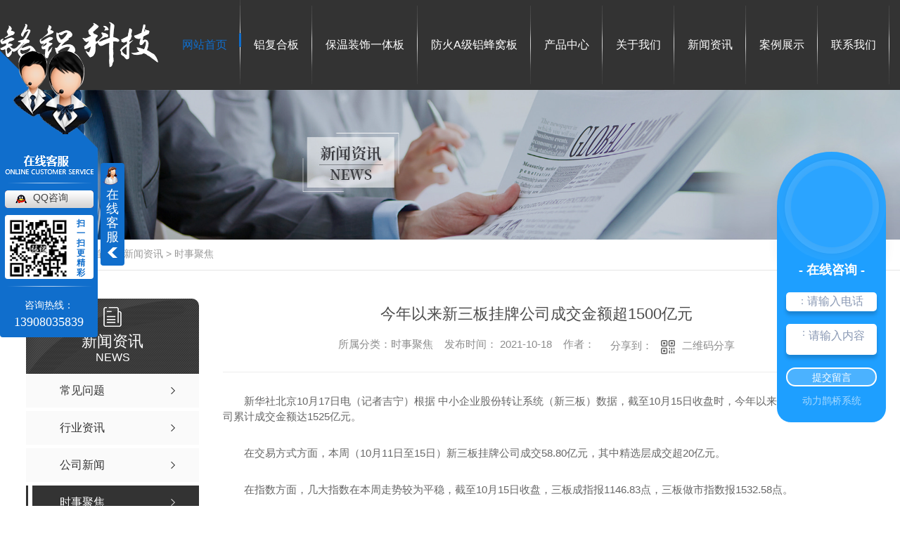

--- FILE ---
content_type: text/html; charset=utf-8
request_url: http://www.yalitai.com/aktuelle/1612036.html
body_size: 19772
content:
<!DOCTYPE html PUBLIC "-//W3C//DTD XHTML 1.0 Transitional//EN" "http://www.w3.org/TR/xhtml1/DTD/xhtml1-transitional.dtd">
<html xmlns="http://www.w3.org/1999/xhtml">
<head>
<meta http-equiv="Content-Type" content="text/html; charset=utf-8" />
<meta name="Copyright" content="All Rights Reserved btoe.cn" />
<meta http-equiv="X-UA-Compatible" content="IE=edge,chrome=1" />
<title>今年以来新三板挂牌公司成交金额超1500亿元,今年以来新三板挂牌公司成交金额超1500亿元-成都铭铝科技有限公司</title>
<meta name="keywords" content="今年以来新三板挂牌公司成交金额超1500亿元" />
<meta name="description" content="新华社北京10月17日电（记者吉宁）根据**中小企业股份转让系统（新三板）数据，截至10月15日收盘时，今年以来新三板挂牌公司累计成交金额达1525亿元。　　在交易方式方面，本周（10月11日至15日）新三板挂牌公司成交58.80亿元，其中精选层成交超20亿元。　　在指数方面，几大指数在本周走势较为平稳，截至10月15..." />
<link rel="canonical" href="http://www.yalitai.com"/>
<meta name="viewport" content="width=device-width, initial-scale=1">
<link href="/templates/pc_wjdh/css/css.css" rel="stylesheet" type="text/css" />
<link rel="stylesheet" type="text/css" media="screen" href="/templates/pc_wjdh/css/bootstrap.min.css" />
<link rel="stylesheet" type="text/css" media="screen" href="/templates/pc_wjdh/css/swiper-3.4.2.min.css" />
<link rel="stylesheet" type="text/css" media="screen" href="/templates/pc_wjdh/css/common.css" />
<meta name="baidu-site-verification" content="code-jr2SzGa30W" />
<body>
<div class="box-nav  ny" id="fixedNav">
	<div class="contents clearfix">
		<a class="logo" href="/"> <img src="http://img.dlwjdh.com/upload/13564/210707/bc4023006d5de516551d6a558b79848c@225X65.png" alt="成都铭铝科技有限公司">
		</a>
		<ul class="nav clearfix">
		
	<li class="m">
	  
	  <a href="/" class="mmm" title="网站首页">网站首页</a></li>
	
	<li class="m">
	  
	  <a href="http://www.yalitai.com/p1/" class="mmm" title=" 铝复合板">铝复合板</a>
	  
	</li>
	
	<li class="m">
	  
	  <a href="http://www.yalitai.com/p2/" class="mmm" title=" 保温装饰一体板">保温装饰一体板</a>
	  
	</li>
	
	<li class="m">
	  
	  <a href="http://www.yalitai.com/p3/" class="mmm" title=" 防火A级铝蜂窝板">防火A级铝蜂窝板</a>
	  
	</li>
	
	<li class="m">
	  
	  <a href="http://www.yalitai.com/products/" class="mmm" title=" 产品中心">产品中心</a>
	  
	  <div class="sub cp">
		<div class="nav-con">
		  <div class="fl">
			<div class="top-a clearfix">
			  <div class="btt">产品中心</div>
			  <a href="http://wpa.qq.com/msgrd?v=3&site=qq&menu=yes&uin=1843955392" target="_blank" title="在线咨询" class="line">在线咨询</a> </div>
			<ul class="navList clearfix">
			  
			  <li><a href="http://www.yalitai.com/p1/1451379.html" class="AS">铝复合板</a></li>
			  
			  <li><a href="http://www.yalitai.com/p1/1451377.html" class="AS">变色复合板</a></li>
			  
			  <li><a href="http://www.yalitai.com/p2/1451369.html" class="AS">保温装饰一体板</a></li>
			  
			  <li><a href="http://www.yalitai.com/p2/1451368.html" class="AS">保温装饰一体板安装</a></li>
			  
			  <li><a href="http://www.yalitai.com/p3/1491863.html" class="AS">防火A级铝蜂窝板厂家</a></li>
			  
			  <li><a href="http://www.yalitai.com/p3/1491862.html" class="AS">防火A级铝蜂窝板</a></li>
			  
			  <li><a href="http://www.yalitai.com/p1/1451375.html" class="AS">阳极氧化铝复合板</a></li>
			  
			  <li><a href="http://www.yalitai.com/p1/1451373.html" class="AS">防火A级铝复合板</a></li>
			  
			</ul>
		  </div>
		  
		  <div class="fr"> <img src="http://img.dlwjdh.com/upload/13564/210731/3347a04cfa212f5fa9c9757df0049cfb.jpg" alt="铝复合板">
			<p>铝复合板制作的家具产品优势可以从以下几个大类：运输及安装便捷，同等尺寸规格的柜体板材更轻，输及搬运成本降低，安装快捷。木纹及花色可选性更多（石材纹，皮布纹，表面个性印花）。运用领域更广铝基板除可在传统...</p>
			<a href="http://www.yalitai.com/p1/1451379.html" class="more">更多</a> </div>
		  
		</div>
	  </div>
	  
	</li>
	
	<li class="m">
	  
	  <a href="http://www.yalitai.com/about/" class="mmm" title=" 关于我们">关于我们</a>
	  
	</li>
	
	<li class="m">
	  
	  <a href="http://www.yalitai.com/news/" class="mmm" title=" 新闻资讯">新闻资讯</a>
	  
	  <div class="sub">
		<div class="er">
		  
		  <a href="http://www.yalitai.com/question/" class="eee" title="常见问题">常见问题</a>
		  
		  <a href="http://www.yalitai.com/yyxw/" class="eee" title="行业资讯">行业资讯</a>
		  
		  <a href="http://www.yalitai.com/meitibaodao/" class="eee" title="公司新闻">公司新闻</a>
		  
		</div>
	  </div>
	  
	</li>
	
	<li class="m">
	  
	  <a href="http://www.yalitai.com/case/" class="mmm" title=" 案例展示">案例展示</a>
	  
	  <div class="sub">
		<div class="er">
		  
		</div>
	  </div>
	  
	</li>
	
	<li class="m">
	  
	  <a href="http://www.yalitai.com/contact/" class="mmm" title=" 联系我们">联系我们</a>
	  
	</li>
	
		   
		</ul>
	</div>
</div><!-- mbanner -->

<div class="mbanner col-lg-12 col-md-12">
  <div class="row">
    
    <img src="http://img.dlwjdh.com/upload/13564/210707/e5e1b41817bf7189672d0ec48d9cc578@1920X320.jpg" alt="新闻资讯">
    
  </div>
</div>
<div class="clearboth"></div>

<!-- caseMenu -->
<div class="caseMenuTop">
  <div class="container">
    <div class="row">
      <div class="caseMenuL col-lg-9 col-md-9 col-sm-9 col-xs-9"> <i><img src="/templates/pc_wjdh/img/locationIco.png" alt="当前位置"></i>
        当前位置：<a href="/">首页</a>&nbsp;&gt;&nbsp;<a href="/news/">新闻资讯</a>&nbsp;&gt;&nbsp;<a href="/aktuelle/">时事聚焦</a>
      </div>
      <div class="caseMenuR col-xs-3 col-sm-3 col-md-3 col-lg-3"> <i class="text-right"><a href="javascript:;" onClick="javascript :history.back(-1);">返回<img src="/templates/pc_wjdh/img/ca1.png" alt="返回"></a></i> </div>
      <div class="clearboth"></div>
    </div>
  </div>
</div>
<div class="clearboth"></div>
<div class="proList">
  <div class="container">
    <div class="row">
      <div class=" proListL  col-xs-12 col-lg-2-0 ">
        <div class="proListTop">
          
          <img src="/templates/pc_wjdh/img/proL.png" alt="新闻资讯" class="proBg">
          <div class="prouctsTitle"> <img src="/templates/pc_wjdh/img/news2Ico.png" alt="新闻资讯" class="pro-ico">
            <h3>新闻资讯</h3>
            <p>News</p>
          </div>
          
        </div>
        <div class="row">
          <div class="news_classify">
            <ul>
              
              <li class=" col-xs-6 col-sm-6 col-md-12 col-lg-12"> <a href="http://www.yalitai.com/question/" class="newsclass1" title="常见问题"><i></i><b></b> <span>常见问题 </span></a> </li>
              
              <li class=" col-xs-6 col-sm-6 col-md-12 col-lg-12"> <a href="http://www.yalitai.com/yyxw/" class="newsclass1" title="行业资讯"><i></i><b></b> <span>行业资讯 </span></a> </li>
              
              <li class=" col-xs-6 col-sm-6 col-md-12 col-lg-12"> <a href="http://www.yalitai.com/meitibaodao/" class="newsclass1" title="公司新闻"><i></i><b></b> <span>公司新闻 </span></a> </li>
              
              <li class=" col-xs-6 col-sm-6 col-md-12 col-lg-12"> <a href="http://www.yalitai.com/aktuelle/" class="newsclass1 gaoliang" title="时事聚焦"><i></i><b></b> <span>时事聚焦 </span></a> </li>
              
              <li class=" col-xs-6 col-sm-6 col-md-12 col-lg-12"> <a href="http://www.yalitai.com/qitaxinxi/" class="newsclass1" title="其他"><i></i><b></b> <span>其他 </span></a> </li>
              
            </ul>
          </div>
        </div>
        <div class="row">
          <div class="proHot"> <i><img src="/templates/pc_wjdh/img/proHotIco.png" alt="热门推荐">热门推荐</i>
            <div class="proList_sort">
              <div class="swiper-container proList_sort1">
                <ul class="swiper-wrapper">
                  
                  <li class="swiper-slide col-xs-12 col-sm-12 col-md-12 col-lg-12"> <a href="http://www.yalitai.com/p1/1451378.html" class="proHotimg"><img src="http://img.dlwjdh.com/upload/13564/210731/af74320246933faf3268fbfd3e3d7f1d.jpg" alt="铝复合板厂家"></a> <a href="http://www.yalitai.com/p1/1451378.html" class="proHot_txt">铝复合板厂家</a> </li>
                  
                  <li class="swiper-slide col-xs-12 col-sm-12 col-md-12 col-lg-12"> <a href="http://www.yalitai.com/p1/1451376.html" class="proHotimg"><img src="http://img.dlwjdh.com/upload/13564/210731/2a31f738122a63438b9107f2b745d26a.jpg" alt="变色复合板厂家"></a> <a href="http://www.yalitai.com/p1/1451376.html" class="proHot_txt">变色复合板厂家</a> </li>
                  
                  <li class="swiper-slide col-xs-12 col-sm-12 col-md-12 col-lg-12"> <a href="http://www.yalitai.com/p2/1451368.html" class="proHotimg"><img src="http://img.dlwjdh.com/upload/13564/210731/3422931f168a2039474966f309dc7e40.jpg" alt="保温装饰一体板安装"></a> <a href="http://www.yalitai.com/p2/1451368.html" class="proHot_txt">保温装饰一体板安装</a> </li>
                  
                </ul>
                <!-- Add Arrows -->
                <div class="pro-next col-xs-6 col-sm-6 col-md-6 col-lg-6"><img src="/templates/pc_wjdh/img/proLL.png" alt="左"></div>
                <div class="pro-prev col-xs-6 col-sm-6 col-md-6 col-lg-6"><img src="/templates/pc_wjdh/img/proLr.png" alt="右"></div>
              </div>
            </div>
          </div>
        </div>
      </div>
      <div class="proListR  col-xs-12  col-lg-8-0 ">
        <div class="newsdetails col-xs-12 col-sm-12 col-md-12 col-lg-12">
          <div class="caseCenter">
            <div class="caseCmenu">
              <h3>今年以来新三板挂牌公司成交金额超1500亿元</h3>
              <span class="casemfx"> 所属分类：时事聚焦 &nbsp;&nbsp;
              
              
              
              
              
              
              
              发布时间：
              2021-10-18
              &nbsp;&nbsp;
              
              
              
              
              
              
              
              作者：
              <div class="bdsharebuttonbox"> <i>&nbsp;&nbsp;分享到：</i> <a href="#" class="bds_more" data-cmd="more"></a> <a href="#" class="bds_sqq" data-cmd="sqq" title="分享到QQ好友"></a> <a href="#" class="bds_weixin" data-cmd="weixin" title="分享到微信"></a> &nbsp;&nbsp; </div>
              <a href="#" class="scan" title="二维码分享">二维码分享
              <div id="qrcode" style="display: none"> </div>
              </a> </span> </div>
            <div class="caseContainer"> <p>　　新华社北京10月17日电（记者吉宁）根据全国中小企业股份转让系统（新三板）数据，截至10月15日收盘时，今年以来新三板挂牌公司累计成交金额达1525亿元。</p><p>　　在交易方式方面，本周（10月11日至15日）新三板挂牌公司成交58.80亿元，其中精选层成交超20亿元。</p><p>　　在指数方面，几大指数在本周走势较为平稳，截至10月15日收盘，三板成指报1146.83点，三板做市指数报1532.58点。</p><p>　　截至10月15日，新三板挂牌公司总计7254家。<table border="0" cellspacing="0" cellpadding="0" align="left" class="adInContent"><tr><td><!--画中画广告start-->
<!--画中画广告end--></td></tr></table><div class="adEditor"><!--编辑姓名start--><div class="left_name right"> <span>【编辑:陈文韬】 </span></div><!--编辑姓名end--></div><div id="function_code_page"></div><p class="ai_wjdhcms">本文转载自中国新闻网，内容均来自于互联网，不代表本站观点，内容版权归属原作者及站点所有，如有对您造成影响，请及时联系我们予以删除！</p> </div>
            <div class="caseTab">
              <ul>
                <li class="col-xs-6 col-sm-6 col-md-6"> <a href="http://www.yalitai.com/aktuelle/1617841.html">《2021**旅游联盟——旅游助力乡村振兴案例》发布</a> </li>
                <li class="col-xs-6 col-sm-6 col-md-6"> <a href="http://www.yalitai.com/aktuelle/1608121.html">业界人士齐聚陕西榆林共商煤炭行业智能化发展路径</a> </li>
              </ul>
            </div>
          </div>
        </div>
      </div>
    </div>
  </div>
</div>
<div class="SeoTime" style="display: none;">
  2021-10-18T10:10:33
</div>
<script src="/templates/pc_wjdh/js/n/jquery.min.js"></script>
<script src="/templates/pc_wjdh/js/n/bootstrap.min.js"></script>
<script src="/templates/pc_wjdh/js/n/swiper-3.4.2.min.js"></script>
<script src="/templates/pc_wjdh/js/n/rem.min.js"></script>
<script src="/templates/pc_wjdh/js/n/qrcode.js"></script>
  <div class="footer">
        <div class="contents">
            <div class="fd"></div>
            <div class="topxunpan">
                <div class="container1">
                    <div class="xp" id="xunpanText" data-tiptitle="请您登录网站后台查看！">
                       您有<i class="k_xunpan">3</i>条未读询盘信息!
                        <div id="xunpantip" class="" style="top: 40px;">请您登录网站后台查看！</div>
                    </div>
                </div>
            </div>
            <div class="ser">
                <input type="text" placeholder="请输入搜索内容......" id="keywords" name="keywords">
                <button onClick="wjdh.methods.search('#keywords');"></button>
            </div>
            <div class="FOM">
                <div class="n"><input type="text" placeholder="姓名：" id="name"></div>
                <div class="n"><input type="text" placeholder="电话" id="tel"></div>
                <div class="n"><input type="text" placeholder="验证码" id="codeText"> <img src="/api/message.ashx?action=code" alt="img" id="imgCode"></div>
                <div class="n"><textarea placeholder="留言" id="content"></textarea></div>
                <div id="btn" >提交预约</div>
            </div>
            <div class="warp">
                <p>电话：<i>13908035839 </i></p>
                <p>邮箱：<i>1593661956@qq.com</i></p>
                <p>地址：<i>成都市金牛区华侨城创想中心B座2501</i> </p>
            </div>
            <div class="boxer">
                <ul class="list">
                    <li>
                        <p>直通车</p>
                        <div class="er">
                            
					<a href="/news/" title="阳极氧化铝复合板">阳极氧化铝复合板</a>
					
					<a href="/products/" title="变色复合板">变色复合板</a>
					
                        </div>
                    </li>
                    <li>
                        <p>产品中心</p>
                        <div class="er">
                           
					 <a href="http://www.yalitai.com/p1/" title="铝复合板">铝复合板</a>
					
					 <a href="http://www.yalitai.com/p2/" title="保温装饰一体板">保温装饰一体板</a>
					
					 <a href="http://www.yalitai.com/p3/" title="防火A级铝蜂窝板">防火A级铝蜂窝板</a>
					
                        </div>
                    </li>
                    <li>
                        <p>新闻中心</p>
                        <div class="er">
                            
					<a href="http://www.yalitai.com/question/" title="常见问题">常见问题</a>
					
					<a href="http://www.yalitai.com/yyxw/" title="行业资讯">行业资讯</a>
					
					<a href="http://www.yalitai.com/meitibaodao/" title="公司新闻">公司新闻</a>
					
					<a href="http://www.yalitai.com/aktuelle/" title="时事聚焦">时事聚焦</a>
					
                        </div>
                    </li>
                    <li>
                        <p>关于我们</p>
                        <div class="er">
                            
					<a href="http://www.yalitai.com/aboutus/" title="公司简介">公司简介</a>
					
					<a href="http://www.yalitai.com/honor/" title="荣誉资质">荣誉资质</a>
					
                        </div>
                    </li>
                </ul>
                <div class="erm">
                    <img src="http://img.dlwjdh.com/upload/13564/210730/8e1a786a9a13de01c4e075ec25db66a4@400X400.png" alt="成都铭铝科技有限公司">
                </div>
                <div class="tu">
                    <a href="http://www.wjdhcms.com" target="_blank" rel="external nofollow" title=""><img class="wjdh-ico1" src="http://img.dlwjdh.com/upload/3.png" width="99px" height="18px" title="万家灯火" alt="万家灯火"></a>&nbsp;&nbsp;<a href="http://trust.wjdhcms.com/#/pc?url=www.yalitai.com" target="_blank" rel="external nofollow"><img  class="wjdh-ico2" src=http://img.dlwjdh.com/upload/trust/1.png></a>&nbsp;&nbsp;<script type="text/javascript">var cnzz_protocol = (("https:" == document.location.protocol) ? " https://" : " http://");document.write(unescape("%3Cspan id='cnzz_stat_icon_1280164562'%3E%3C/span%3E%3Cscript src='" + cnzz_protocol + "s11.cnzz.com/stat.php%3Fid%3D1280164562%26show%3Dpic' type='text/javascript'%3E%3C/script%3E"));</script>
                </div>
            </div>
            <div class="ban">
                <p>Copyright ©  成都铭铝科技有限公司   版权所有&nbsp;&nbsp;  备案号：<a href="https://beian.miit.gov.cn" target="_blank" title="蜀ICP备2021016359号-1" rel="nofollow">蜀ICP备2021016359号-1</a>    &nbsp;&nbsp; <a href="/city.html" title="城市分站">城市分站</a>：&nbsp;&nbsp;<a href="/city_chengdu/" title="成都" class="wjdh_city">成都</a>&nbsp;&nbsp;<a href="/city_sichuan/" title="四川" class="wjdh_city">四川</a>    &nbsp;&nbsp;   技术支持：<script src="/api/message.ashx?action=jjzc"></script> &nbsp;&nbsp; <a href="/sitemap.html" title="网站地图">网站地图</a>&nbsp;&nbsp;<a href="/sitemap.xml" title="XML">XML</a>&nbsp;&nbsp;<a href="/rss.xml" title="RSS">RSS</a></p>
                
            </div>
        </div>
    </div>

    <!--全局使用js，请放于footer-->
    <script src="/templates/pc_wjdh/js/nav.js"></script>
<script type="text/javascript" src="http://tongji.wjdhcms.com/js/tongji.js?siteid=d473d250193acc1cb049f2840310c2c4"></script><script type="text/javascript" src="https://yalitai.s1.dlwjdh.com/upload/13564/kefu.js?color=106ecc"></script>
<script src="/templates/pc_wjdh/js/n/base.js" type="text/javascript" charset="utf-8"></script>
<script src="http://img.dlwjdh.com/upload/saohei/index.js"></script>
<script type="text/javascript" charset="utf-8">var Dl_scriptDom=document.createElement('script');Dl_scriptDom.src='//qqapi.dlwjdh.com/default/js/mc2117590106333.js?'+new Date().getTime();document.getElementsByTagName('head')[0].appendChild(Dl_scriptDom);</script>
<script src="/templates/pc_wjdh/js/n/common.js"></script>
<script src="/templates/pc_wjdh/js/n/color.js?color=#106ecc&rgba=16,110,204"></script>
</body>
</html>


--- FILE ---
content_type: text/css
request_url: http://www.yalitai.com/templates/pc_wjdh/css/common.css
body_size: 24770
content:
@charset "utf-8";

* {

    padding: 0;

    margin: 0;

    font-family: 'Microsoft YaHei', arial, helvetica, clean, sans-serif;

}



body {

    font: 0.14rem/1.231 'Microsoft YaHei', arial, helvetica, clean, sans-serif;

    color: #333;

    margin: 0;

    line-height: 1.5;

    -webkit-text-size-adjust: none;

}



:focus {

    outline: 1;

}



article, aside, canvas, details, figcaption, figure, footer, header, hgroup, menu, nav, section, summary {

    display: block;

}



a {

    color: #333;

    text-decoration: none;

}



a:link, a:hover, a:active, a:visited {

    text-decoration: none;

}



ins {

    background-color: #ff9;

    color: #000;

    text-decoration: none;

}



mark {

    background-color: #ff9;

    color: #000;

    font-style: italic;

    font-weight: bold;

}



del {

    text-decoration: line-through;

}



table {

    border-collapse: collapse;

    border-spacing: 0;

    margin: auto;

}



hr {

    display: block;

    height: 1px;

    border: 0;

    border-top: 1px solid #cccccc;

    margin: 1em 0;

    padding: 0;

}



input, select {

    vertical-align: middle;

}



li, ul {

    list-style-type: none;

}



img {

    border: none;

}



input, textarea {

    outline: 0;

    border: 0;

}



textarea {

    resize: none;

}



h1, h2, h3, h4, h5, h6, dl, dd, dt, i, em {

    font-weight: normal;

    font-style: normal;

}



html {

    font-size: 100px;

}



.clearboth {

    clear: both;

}



ol, ul {

    margin-bottom: 0;

}



p {

    margin: 0 0 0px;

}



dl {

    margin-bottom: 0;

}



.container {

    max-width: 1200px;

    margin: 0 auto;

}



.navbar-left {

    float: left;

}



.navbar-right {

    float: right;

}



.productscd {

    height: 1.4rem;

    border-bottom: 1px solid #ededed;

}



.productsTopvd {

    height: 1.4rem;

    overflow: hidden;

    margin-top: 0.1rem;

    margin-bottom: 0.2rem;

}



.col-lg-1 {

    width: 8.33333333%;

}



.col-lg-2 {

    width: 16.6666666%;

}



.col-lg-3 {

    width: 25%;

}



.col-lg-4 {

    width: 33.33333333%;

}



.col-lg-5 {

    width: 41.66666666%;

}



.col-lg-6 {

    width: 50%;

}



.col-lg-7 {

    width: 58.33333333%;

}



.col-lg-8 {

    width: 66.66666666%;

}



.col-lg-9 {

    width: 75%;

}



.col-lg-10 {

    width: 83.33333333%;

}



.col-lg-11 {

    width: 91.666666666;

}



.col-lg-12 {

    width: 100%;

}



.mbanner {

    width: 100%;

}



.mbanner img {

    width: 100%;

    display: block;

    height: 100%;

}



.caseMenu {

    width: 100%;

    height: 150px;

    background: url(../img/caseMenu.jpg) no-repeat center;

    color: #999;

}



.caseMenu a {

    color: #999;

}



.caseMenuTop span a {

    color: #333;

}



.caseMenuTop {

    width: 100%;

    padding: .1rem 0;

    border-bottom: 1px solid #e6e6e6;

    color: #999;

    font-size: 0.15rem;

}



.caseMenuTop a {

    color: #999;

}



.caseMenuR i {

    float: right;

    padding-right: 5px;

}



.caseMenuR img {

    padding-left: 5px;

}



.caseMenuR a:hover {

    color: #333;

}



.caseMenuBottom {

    padding-top: .24rem;

}



.caseTitleL {

    font-size: .24rem;

    color: #333;

}



.caseRe {

    float: left;

}



.caseRer {

    float: left;

    text-align: right;

    margin-top: .06rem;

}



.text-center {

    margin-top: 20px;

}



.caseTitleR ul li {

    float: left;

    padding: .05rem .2rem;

    background: #fff;

    border-radius: .05rem;

    border: 1px solid #f2f2f2;

    margin-right: .1rem;

    -webkit-transition: .4s;

    transition: .4s;

    margin-right: .3rem;

    margin-bottom: 0.03rem;

}



.caseRe i {

    font-size: .22rem;

}



.caseTitleR ul li a {

    display: block;

    line-height: .2rem;

    -webkit-transition: .5s;

    transition: .5s;

}



.caseTitleR ul li a::before {

    width: .1rem;

    height: .1rem;

    border: 2px solid #ddd;

    content: "";

    display: inline-block;

    margin-right: 10px;

    border-radius: 50%;

    line-height: .2rem;

    vertical-align: unset;

}



.caseTitleR ul li:hover {

    box-shadow: 0 0 10px rgba(32, 107, 209, 0.2);

}



.caseList {

    padding-top: .4rem;

    margin-bottom: .4rem;

}



.caseList li {

    margin-bottom: .3rem;

    -webkit-transition: .5s;

    transition: .5s;

    border-radius: 0 0 .03rem .03rem;

    overflow-y: hidden;

}



.caseList li i {

    display: block;

    position: relative;

    padding: 34%;

    overflow: hidden;

    border: 1px solid #d8d8d8;

    background: #fff;

    border-radius: 5px 5px 0 0;

}



.caseList li img.caseImgList1 {

    position: absolute;

    top: 0;

    left: 0;

    width: 100%;

    margin: auto;

    bottom: 0;

    right: 0;

    border-radius: 5px;

}



.caseLdd .caseListdd {

    display: block;

    margin: 1%;

    position: absolute;

    width: 98%;

    height: 96.1%;

    top: 0;

    left: 0;

    right: 0;

    bottom: 0;

    overflow: hidden;

    border-radius: 5px 5px 0 0;

}



.caseListBg {

    width: 100%;

    height: 100%;

    display: block;

    top: 0%;

    left: 0%;

    position: absolute;

    z-index: 2;

    -webkit-transition: .5s;

    transition: .5s;

}



.container {

    padding-left: 0;

    padding-right: 0;

}



.caseListhide {

    width: 0%;

    height: 0%;

    display: block;

    top: 50%;

    left: 50%;

    -webkit-transition: .8s;

    transition: .8s;

    background: rgba(255, 255, 255, .2) url(../img/See.png) no-repeat center;

    position: absolute;

    z-index: 1;

    -moz-transform: rotateX(90deg);

}



.newsMeenu .caseMenu {

    width: 100%;

    height: 150px;

    background: url(../img/aboutMenu.jpg) no-repeat center;

    color: #999;

}



.aboutMenu .caseMenu {

    width: 100%;

    height: 150px;

    background: url(../img/aboutMenu1.jpg) no-repeat center;

    color: #999;

}



.contactMenu .caseMenu {

    width: 100%;

    height: 150px;

    background: url(../img/contact.jpg) no-repeat center;

    color: #999;

}



.caseList li:hover .caseListhide {

    width: 100%;

    height: 100%;

    top: 0%;

    left: 0;

}



.caseList li .caseListTitle {

    font-size: .18rem;

    text-align: center;

    display: block;

    overflow: hidden;

    text-overflow: ellipsis;

    white-space: nowrap;

    padding: .12rem 5%;

    -webkit-transition: 1.2s;

    transition: 1.2s;

}



.caseLdd:hover .caseListTitle {

    font-weight: bold;

}



.caseLine {

    width: .2rem;

    height: 1px;

    margin: .08rem auto .1rem;

    background: transparent;

}



.caseList li p {

    font-size: .14rem;

    line-height: 2;

    padding: 0 .1rem;

    height: .52rem;

    display: -webkit-box;

    -webkit-box-orient: vertical;

    -webkit-line-clamp: 2;

    overflow: hidden;

    color: #999;

    -webkit-transition: 1.2s;

    transition: 1.2s;

    text-align: center;

}



.caseLdd:hover .caseText {

    border-bottom: 1px solid transparent;

}



.caseList li:hover p {

    color: #fff;

}



.caseList li .caseMore {

    font-size: .36rem;

    display: block;

    text-align: center;

    margin-top: .08rem;

    font-weight: 100;

    color: #fff;

}



.caseList li .caseMore img {

    position: relative;

    animation: lr linear 3s infinite alternate;

}



.caseText {

    -webkit-transition: .5s;

    transition: .5s;

    padding-top: .1rem;

    padding-bottom: .1rem;

    border-bottom: 1px solid #f2f2f2;

    margin-bottom: 0rem;

    height: 100%;

}



.caseList li:hover .caseListTitle {

    color: #fff !important;

}



.caseList li:hover .caseLine {

    background: #fff;

}



.pagination {

    text-align: center;

}



.wjdh-message .message-form ul li button {

    outline: none;

}



input {

    outline: none;

}



.pagination a, .pagination span {

    color: #999;

    margin: 0 .1rem;

    position: relative;

    float: left;

    padding: 5px 15px;

    margin-left: -1px;

    line-height: 1.42857143;

    text-decoration: none;

    background-color: #fff;

    border: 1px solid #f2f2f2;

    cursor: pointer;

    -webkit-transition: .5s;

    transition: .5s;

    margin-bottom: 0.05rem;

}



.pagination a:hover, .pagination span:hover {

    color: #fff;

    background: #333;

    box-shadow: 0 0 14px rgba(0, 0, 0, .2);

}



.caseCenter h3 {

    text-align: center;

    padding-top: .2rem;

    font-size: .22rem;

    color: #4c4c4c;

    line-height: 2;

}



.casemfx {

    display: block;

    text-align: center;

    padding-top: .1rem;

    position: relative;

    font-size: .15rem;

    color: #8c8c8c;

    text-overflow: ellipsis;

    white-space: nowrap;

    height: .3rem;

}



.sidepromenu {

    margin-top: 0rem;

    padding-left: 0;

    padding-right: 0;

    overflow: hidden;

}



.scan {

    vertical-align: text-top;

}



.casemfx a {

    color: #8c8c8c;

}



.casemfx i {

    position: relative;

    display: inline-block;

    float: left;

    margin-top: .02rem;

}



.casemfx i img {

    padding: 0 0.05rem;

}



.casemImg ul li a {

    position: relative;

    padding: 80%;

    float: left;

}



.casemImg img {

    width: 100%;

    height: 100%;

    position: absolute;

    top: 0;

    left: 0

}



.casemImg {

    padding: .13rem .3rem .2rem .1rem;

    border: 1px solid #ddd;

    position: absolute;

    top: 2.8rem;

    right: .5rem;

    display: none;

    z-index: 2;

    background: #fff;

}



.casemImg b {

    display: block;

    text-align: left;

    padding-left: .1rem;

    padding-bottom: .07rem;

    font-weight: normal;

}



.detailsR {

    position: absolute;

    right: 0

}



.casemfx {

    padding-bottom: .1rem;

    position: relative;

}



.productsTTOP .casemImg {

    width: 2.6rem;

}



.caseContainer {

    padding-top: .1rem;

    padding-bottom: .2rem;

    border-bottom: 1px solid #ddd;

    border-top: 1px solid #ededed;

    margin-top: .3rem;

}



.caseRe img {

    border-left: 180px solid transparent;

    -webkit-filter: drop-shadow(-180px 0 0px #333);

    filter: drop-shadow(-180px 0 0px #333);

}



.caseContainer p {

    padding-top: .2rem;

    margin: 0;

    font-size: .15rem;

    color: #666;

}



.caseContainer {

    padding-bottom: .2rem;

    border-bottom: 1px solid #ddd;

}



.caseContainer img {

    max-width: 100%;

    display: block;

    margin: 0 auto;

    height: auto;

}



.productRtopr h4 {

    color: #333;

    font-weight: bold;

    line-height: 1.3;

    margin: 0.08rem auto;

    overflow: hidden;

    text-overflow: ellipsis;

    white-space: nowrap;

}



.pc-slide .swiper-wrapper {

    padding-bottom: .1rem;

}



.preview ul li.active-nav {

    border: 1px solid #333;

}



.productsCenter {

    border-top: 1px solid #ededed;

    padding-top: .1rem;

    overflow: hidden;

    padding-bottom: .2rem;

    display: block;

}



.caseTab ul li {

    padding: .25rem;

    background: #ededed;

    -webkit-transition: .5s;

    transition: .5s;

    color: #666;

}



.productsText {

    padding-top: .2rem;

}



.caseTab ul li:last-child a {

    text-align: right;

    width: 100%;

    background: url(../img/caseCenterIco2.png) no-repeat center right;

    padding-right: 15%;

    color: #666;

}



.caseTab ul li:last-child:hover a {

    background: url(../img/caseCenterIco2-1.png) no-repeat center right;

}



.caseTab ul li i.caseCenterIco1 {

    display: block;

    float: left;

    padding: .25rem;

    background: url(../img/caseCenterIco1.png) no-repeat center;

    animation: lr linear 3s infinite alternate;

}



.caseTab ul li i.caseCenterIco2 {

    display: block;

    padding: .25rem;

    animation: lr linear 3s infinite alternate;

    background: url(../img/caseCenterIco2.png) no-repeat center;

}



.caseTab ul li span {

    width: 47%;

    float: left;

    overflow: hidden;

    text-overflow: ellipsis;

    white-space: nowrap;

    line-height: .5rem;

    margin: 0 .1rem;

    -webkit-transition: .5s;

    transition: .5s;

    font-size: .15rem;

}



.caseTab ul li b {

    margin: 0 .07rem;

    position: relative;

    padding: .25rem 13%;

    -webkit-transition: .5s;

    transition: .5s;

}



.caseReC ul li i a img {

    position: absolute;

    top: 0;

    left: 0;

    width: 100%;

    margin: auto;

    bottom: 0;

    right: 0;

}



.caseTab ul li img {

    position: absolute;

    top: 0;

    left: 0;

    width: 100%;

    height: 100%;

    opacity: 0;

    -webkit-transition: .5s;

    transition: .5s;

}



.caseTab ul li:hover img {

    opacity: 1;

}



.caseTab ul li a {

    display: block;

    overflow: hidden;

    text-overflow: ellipsis;

    white-space: nowrap;

    width: 85%;

    padding-left: 15%;

    background: url(../img/caseCenterIco1.png) no-repeat center left;

    -webkit-transition: .5s;

    transition: .5s;

    color: #666;

    font-size: 0.14rem;

}



.caseTab ul li:hover {

    background: #333;

}



.caseTab ul li:hover a {

    color: #fff !important;

}



.caseTab {

    margin-top: .1rem;

}



.caseTab ul li:hover a {

    background: url(../img/caseCenterIco1-1.png) no-repeat center left;

}



.caseTab ul li:hover .caseCenterIco2 {

    background: url(../img/caseCenterIco2-1.png) no-repeat center;

}



.caseTab ul li:hover span {

    color: #fff;

}



.caseRecommend {

    padding: .3rem 0 .2rem 0;

    margin-bottom: .4rem;

}



.caseRel {

    font-size: .2rem;

    color: #333;

}



.caseRel img {

    display: inline-block;

    margin-right: .05rem;

}



.caseRer a {

    display: block;

    color: #666;

}



.caseRecenter {

    cursor: url(../img/curpo.png), default;

}



.caseRecenter a {

    cursor: url(../img/curpo.png), default;

}



.caseRecenter li i {

    display: block;

    position: relative;

    padding: 30%;

    overflow: hidden;

    background: #fff;

    border: 1px solid #d8d8d8;

    border-radius: 5px 5px 0 0;

}



.caseCenter {

    max-width: 1200px;

    margin: 0 auto;

}



.contactBox iframe {

    display: none;

}



.caseRecenter li {

    margin-bottom: .3rem;

    -webkit-transition: .5s;

    transition: .5s;

    width: 33.333333333333333%;

}



.caseRecenter li:hover .caseListhide {

    width: 100%;

    height: 100%;

    top: 0%;

    left: 0;

    transform: rotateX(90deg);

    -webkit-transform: rotateX(360deg);

    -moz-transform: rotateX(90deg);

}



.caseList li:hover .caseText {

    background: transparent;

    border-bottom: 1px solid transparent;

}



.caseRecenter li:hover .caseListTitle {

    color: #fff;

}



.caseRecenter li:hover .caseLine {

    background: #fff;

}



.caseRecenter li:hover p {

    color: #fff;

}



.caseRecenter li .caseMore {

    font-size: .36rem;

    display: block;

    text-align: center;

    margin-top: .04rem;

    font-weight: 100;

    color: #fff;

}



.caseRecenter li .caseMore img {

    position: relative;

    animation: lr linear 3s infinite alternate;

}



.caseRecenter li .caseListTitle {

    font-size: .18rem;

    text-align: center;

    display: block;

    overflow: hidden;

    text-overflow: ellipsis;

    white-space: nowrap;

    padding: .1rem 5%;

    -webkit-transition: 1.2s;

    transition: 1.2s;

}



.caseReC {

    position: relative;

}



.caseRecenter li p {

    font-size: .14rem;

    line-height: 2;

    padding: 0 .1rem;

    height: .52rem;

    display: -webkit-box;

    -webkit-box-orient: vertical;

    -webkit-line-clamp: 2;

    overflow: hidden;

    color: #666;

    text-align: center;

    -webkit-transition: 1.2s;

    transition: 1.2s;

}



.caseRecenter {

    margin-top: .3rem;

}



.caseRecenter .caseText {

    padding-bottom: .2rem;

}



.proList {

    padding-top: .4rem;

    margin-bottom: .4rem;

    position: relative;

    z-index: 0;

}



.proListL {

    margin-left: .121rem;

    position: relative;

    overflow: hidden;

}



.proBg {

    display: block;

    width: 100%;

    position: absolute;

    top: 0;

    left: 0;

    background: #333;

    border-radius: 10px 10px 0 0;

    overflow: hidden;

    margin-bottom: 7px;

    display: block;

    height: 112px;

}



.prouctsTitle {

    position: relative;

    z-index: 1;

    /* padding-bottom:0.13rem;	*/

}



.pro-ico {

    margin: .12rem auto 0rem;

    display: block;

}



.proListRsort1 {

    border-bottom: 1px solid #f2f2f2;

}



.proListRsort .proListRsort {

    border: 0;

}



.productss .proListRsort1 {

    border: 0;

    border-bottom: 1px solid #dededd;

    box-shadow: 0 0 0;

    margin-bottom: 0rem;

    padding-bottom: 0.1rem;

}



.prouctsTitle h3 {

    text-align: center;

    font-size: .22rem;

    color: #fff;

    padding: 0;

    margin: 0.1rem 0 0;

}



.proListRsort1 a {

    display: inline-block;

    margin-right: 20px;

    font-size: .14rem;

    line-height: 2.5;

    color: #666;

    -webkit-transition: .5s;

    transition: .5s;

}



.proListRsort1 a::before {

    content: "";

    display: inline-block;

    width: 5px;

    height: 5px;

    background: #333;

    border-radius: 50%;

    margin: 3px .07rem;

}



.proListTop {

    overflow: hidden;

}



.newsTop li {

    padding: 0 8px;

}



.prouctsTitle p {

    text-transform: uppercase;

    text-align: center;

    color: #fff;

    padding-top: 0rem;

    margin-bottom: 19px;

    font-size: 0.16rem;

    height: 0.16rem;

}



.proList_classify {

    background: #fafafa;

    overflow: hidden;

}



.news_classify {

    overflow: hidden;

}



.proList_classify ul {}



.proList_classify ul li a.proListclass1 {

    position: relative;

    margin-top: .06rem;

}



.proList_classify ul li i {

    width: 3%;

    background: #fff;

    display: inline-block;

    height: 100%;

    position: absolute;

    top: 0;

    left: 2px;

}



.proList_classify ul li p {

    border: 1px solid #dededd;

    border-top: 1px solid #fff;

    padding-bottom: 10px;

    margin-top: 0;

    margin-bottom: 0;

}



.proListclass1 {

    padding: .12rem;

    background: #333;

    display: block;

    width: 100%;

    padding-left: 6%;

    font-weight: bold;

    color: #fff;

    position: relative;

}



.proListclass1 span {

    width: 85%;

    margin-left: 2%;

    display: block;

    font-size: .16rem;

    overflow: hidden;

    text-overflow: ellipsis;

    white-space: nowrap;

}



.proListclass1:hover {

    color: #fff;

}



.proList_classify ul li p a {

    border-bottom: 1px solid #f3f3f3;

    width: 94%;

    padding-top: 0;

    margin-left: 3%;

    display: block;

    margin: .05rem;

    padding-bottom: .05rem;

    position: relative;

}



.proList_classify ul li p a span {

    padding: .07rem;

    width: 90%;

    display: block;

    position: relative;

    z-index: 1;

    -webkit-transition: .5s ease-in-out;

    transition: .5s ease-in-out;

    font-size: .15rem;

    overflow: hidden;

    text-overflow: ellipsis;

    white-space: nowrap;

}



.proList_classify ul {

    margin-left: 0px;

    margin-right: 0px;

    display: block;

    overflow: hidden;

}



.proList_classify ul li p a b {

    position: absolute;

    width: 100%;

    height: 86%;

    background: #333;

    left: -108%;

    -webkit-transition: .5s;

    transition: .5s;

    border-radius: .04rem;

    box-shadow: 0 0 5px rgba(0, 0, 0, .1);

}



.proList_classify ul li p a:hover b {

    left: -0.07rem;

}



.proList_classify ul li p a.cur b {

    left: -0.07rem;

}



.proList_classify ul li p a.cur span {

    color: #fff;

}



.proList_classify ul li p a:hover span {

    color: #fff;

}



.proList_classify ul li p a span::before {

    width: 2px;

    padding: .05rem 0;

    margin-right: .1rem;

    vertical-align: middle;

    background: #dededd;

    content: "";

    display: inline-block;

    -webkit-transition: .5s;

    transition: .5s;

    height: .2rem;

    margin-left: 0.05rem;

}



.proHot {

    width: 100%;

    padding: .1rem 0 0.18rem;

    background: #fafafa;

}



.proHot i {

    display: block;

    font-size: .22rem;

    text-align: center;

}



.proHot i img {

    padding-right: .1rem;

}



.proList_sort1 {

    width: 100%;

    margin-top: .2rem;

    position: relative;

}



.proList_sort1 li {

    margin-bottom: .1rem;

}



.proList_sort1 ul li img {

    width: 100%;

}



.proList_sort1 ul li p a {

    display: block;

    text-align: center;

}



.proList_sortGd {

    width: 100%;

    margin-top: .2rem;

    position: relative;

}



.proList_sortGd li {

    margin-bottom: .1rem;

}



.proList_sortGd ul li img {

    width: 100%;

}



.proList_sortGd ul li p a {

    display: block;

    text-align: center;

}



.proHotimg {

    display: block;

    position: relative;

    padding: 36%;

    border: 5px solid #fff;

}



.proHotimg img {

    position: absolute;

    top: 0;

    left: 0;

    max-width: 100%;

    max-height: 100%;

    bottom: 0;

    right: 0;

    margin: auto;

}



.proHot_txt {

    text-align: center;

    display: block;

    line-height: .3rem;

    border-bottom: 1px solid #dededd;

    overflow: hidden;

    text-overflow: ellipsis;

    white-space: nowrap;

}



.pro-next img {

    margin-left: 80%;

    cursor: pointer;

}



.pro-prev img {

    cursor: pointer;

    margin-left: 20%;

}



.newsHot {

    width: 100%;

    padding: .1rem 0.1rem 0.1rem;

    background: #fafafa;

    margin-top: .1rem;

    overflow: hidden;

}



.newsHot>i {

    display: block;

    font-size: .22rem;

    text-align: center;

    padding-bottom: .1rem;

    border-bottom: 1px solid #e6e6e6;

}



.newsHot i img {

    padding-right: .1rem;

}



.newsHot ul li {

    display: inline-block;

    line-height: 2.6;

    border-bottom: 1px solid #e6e6e6;

    color: #999;

    -webkit-transition: .5s;

    transition: .5s;

}



.newsHot ul li:hover {

    -webkit-transform: translateX(5px);

    transform: translateX(5px);

}



.newsHot ul li span {

    overflow: hidden;

    text-overflow: ellipsis;

    white-space: nowrap;

    display: inline-block;

    vertical-align: bottom;

    margin-left: .1rem;

    font-size: .14rem;

    width: 8em;

}



.newsHot ul li i, .newsHot ul li span {

    color: #999;

    -webkit-transform: translateX(-5px);

    transform: translateX(-5px);

    overflow: hidden;

    text-overflow: ellipsis;

    font-size: .15rem;

    white-space: nowrap;

}



.newsHot ul li:hover i, .newsHot ul li:hover span {

    color: #333

}



.proListR {

    float: left;

}



.proListRtop {

    padding: .1rem 0;

    background: #f4f4f4;

}



.proListRtop i {

    padding-left: .2rem;

    font-size: .16rem;

}



.proListRtop i img {

    display: inline-block;

    margin-right: .1rem;

}



.proListRsort {

    padding: .15rem;

    background: #fff;

    box-shadow: -6px 8px 15px rgba(0, 0, 0, 0.02);

    border: 1px solid #f2f2f2;

    border-top: 0;

}



.productsLir {

    padding: 0;

}



.proListRsort a {

    display: inline-block;

    margin-right: 20px;

    font-size: .14rem;

    line-height: .3rem;

    color: #666;

}



.proList_sort ul li:hover .proHot_txt {

    color: #333;

}



.proListRsort a::before {

    content: "";

    display: inline-block;

    width: 5px;

    height: 5px;

    background: #333;

    border-radius: 50%;

    margin: 3px .07rem;

}



.proListCenter li {

    margin-top: .2rem;

    padding: 0 10px;

}



.proListCenter i a {

    position: relative;

    padding: 31%;

    overflow: hidden;

    object-fit: cover;

    display: block;

}



.row1 {

    margin-left: -10px;

    margin-right: -10px;

}



.proListCenter i a::before {

    border-top: 1px solid #fff;

    border-bottom: 1px solid #fff;

    -webkit-transform: scale(0, 1);

    transform: scale(0, 1);

    position: absolute;

    top: 5%;

    right: 5%;

    bottom: 5%;

    left: 5%;

    content: '';

    opacity: 0;

    -webkit-transition: opacity .35s, -webkit-transform .35s;

    transition: opacity .35s, transform .35s;

    z-index: 2;

    background: url(../img/See.png) no-repeat center;

}



.proListCenter i a::after {

    border-right: 1px solid #fff;

    border-left: 1px solid #fff;

    -webkit-transform: scale(1, 0);

    transform: scale(1, 0);

    position: absolute;

    top: 5%;

    right: 5%;

    bottom: 5%;

    left: 5%;

    content: '';

    opacity: 0;

    -webkit-transition: opacity .35s, -webkit-transform .35s;

    transition: opacity .35s, transform .35s;

    z-index: 2;

}



.productsBorer:hover i a::before, .productsBorer:hover i a::after {

    opacity: 1;

    -webkit-transform: scale(1);

    transform: scale(1);

}



.pagination span.current {

    display: block;

    background: #333;

    color: #fff;

}



.productsBorer i {

    position: relative;

    padding: 0%;

    overflow: hidden;

    object-fit: cover;

    display: block;

    -webkit-transition: .5s;

    transition: .5s;

    width: 96%;

    margin: 2%

}



.productsBorer i::after {

    content: "";

    width: 0%;

    height: 0%;

    background: rgba(0, 0, 0, .1);

    position: absolute;

    top: 50%;

    left: 50%;

    -webkit-transition: .5s;

    transition: .5s;

    border-radius: .03rem

}



.proText {

    width: 96%;

    margin: 0 2%;

}



.productsBorer:hover i::after {

    width: 100%;

    height: 100%;

    top: 0;

    left: 0;

}



.productss ul li {

    margin-bottom: .3rem;

}



.productsMore {

    display: block;

    margin-bottom: .4rem;

}



.border-left {

    width: 1px;

    height: 0px;

    background: #333;

    position: absolute;

    top: 0;

    left: 0%;

    -webkit-transition: .5s;

    transition: .5s;

}



.border-right {

    width: 1px;

    height: 0px;

    background: #333;

    position: absolute;

    bottom: 0;

    right: 0%;

    -webkit-transition: .5s;

    transition: .5s;

}



.border-top {

    width: 0px;

    height: 1px;

    background: #333;

    position: absolute;

    top: 0;

    left: 0%;

    -webkit-transition: .5s;

    transition: .5s;

}



.border-bottom {

    width: 0px;

    height: 1px;

    background: #333;

    position: absolute;

    bottom: 0;

    right: 0%;

    -webkit-transition: .5s;

    transition: .5s;

}



.border-proleft {

    width: 1px;

    height: 0px;

    background: #333;

    position: absolute;

    top: 0;

    left: 0%;

    -webkit-transition: .5s;

    transition: .5s;

}



.border-proright {

    width: 1px;

    height: 0px;

    background: #333;

    position: absolute;

    bottom: 0;

    right: 0%;

    -webkit-transition: .5s;

    transition: .5s;

}



.border-protop {

    width: 0px;

    height: 1px;

    background: #333;

    position: absolute;

    top: 0;

    left: 0%;

    -webkit-transition: .5s;

    transition: .5s;

}



.border-probottom {

    width: 0px;

    height: 1px;

    background: #333;

    position: absolute;

    bottom: 0;

    right: 0%;

    -webkit-transition: .5s;

    transition: .5s;

}



.proListCenter li .productsBorer:hover .border-left {

    height: 100%;

}



.proListCenter li .productsBorer:hover .border-right {

    height: 100%;

}



.proListCenter li .productsBorer:hover .border-top {

    width: 100%;

}



.proListCenter li .productsBorer:hover .border-bottom {

    width: 100%;

}



.productsLil:hover .border-proleft {

    height: 100%;

}



.productsLil:hover .border-proright {

    height: 100%;

}



.productsLil:hover .border-protop {

    width: 100%;

}



.productsLil:hover .border-probottom {

    width: 100%;

}



.proListCenter i a img {

    position: absolute;

    top: 0;

    left: 0;

    max-width: 100%;

    max-height: 100%;

    right: 0;

    bottom: 0;

    margin: auto;

}



.proListRsort a:hover {

    color: #333;

}



.proListCenter ul li:hover .caseListhide {

    top: 0;

}



.proListCenter ul li:hover a.proListTitle {

    color: #333;

    border-bottom: 1px solid #dededd;

}



.proListCenter ul li:hover a.proMore {

    color: #333;

}



.proListCenter ul li:hover .productsBorer {}



.productsBorer {

    border: 1px solid #dededd;

    padding: 0;

    border-radius: .05rem;

    -webkit-transition: .5s;

    transition: .5s;

    position: relative;

}



.proText a.proListTitle {

    display: block;

    padding: .1rem 0;

    color: #4c4c4c;

    overflow: hidden;

    text-overflow: ellipsis;

    white-space: nowrap;

    -webkit-transition: .5s;

    transition: .5s;

    font-size: .16rem;

    padding: .08rem;

    border-bottom: 1px solid #dededd;

}



@keyframes llr {

    0% {

        background: url(../img/proMore.png) no-repeat 95% center;

    }

    25% {

        background: url(../img/proMore.png) no-repeat 97% center;

    }

    50% {

        background: url(../img/proMore.png) no-repeat 100% center;

    }

    75% {

        background: url(../img/proMore.png) no-repeat 97% center;

    }

    100% {

        background: url(../img/proMore.png) no-repeat 95% center;

    }

}



@keyframes proll {

    0% {

        background: url(../img/productsIco3.png) no-repeat 95% center;

    }

    25% {

        background: url(../img/productsIco3.png) no-repeat 97% center;

    }

    50% {

        background: url(../img/productsIco3.png) no-repeat 100% center;

    }

    75% {

        background: url(../img/productsIco3.png) no-repeat 97% center;

    }

    100% {

        background: url(../img/productsIco3.png) no-repeat 95% center;

    }

}



.proMore {

    padding: .08rem;

    display: block;

    font-size: .1rem;

    text-transform: uppercase;

    color: #c6c6c6;

    background: url(../img/proMore.png) no-repeat 100% center;

    animation: llr linear 1.5s infinite alternate;

}



.pro_page {

    padding-top: .1rem;

    margin-left: 15px;

    margin-top: .4rem;

}



.btn-text-parent {

    position: relative;

    display: inline-block;

    overflow: hidden;

    vertical-align: bottom;

}



.wrap_text {

    display: inline-block;

}



.buildin-btn-text {

    position: absolute;

    left: 0;

    top: 0;

    z-index: 9;

    width: 100%;

    transform: translateY(100%);

}



.buildin-btn-text .btn-letter {

    opacity: 0;

}



.btn-letter {

    display: inline-block;

    margin: 0em 0.05em;

    position: relative;

    transition: transform .6s, opacity .6s ease;

}



.current-btn-text .btn-letter:nth-child(1) {

    transition-delay: 49ms;

}



.current-btn-text .btn-letter:nth-child(2) {

    transition-delay: 99ms;

}



.current-btn-text .btn-letter:nth-child(3) {

    transition-delay: 149ms;

}



.current-btn-text .btn-letter:nth-child(4) {

    transition-delay: 199ms;

}



.current-btn-text .btn-letter:nth-child(5) {

    transition-delay: 249ms;

}



.current-btn-text .btn-letter:nth-child(6) {

    transition-delay: 299ms;

}



.current-btn-text .btn-letter:nth-child(7) {

    transition-delay: 349ms;

}



.current-btn-text .btn-letter:nth-child(8) {

    transition-delay: 399ms;

}



.current-btn-text .btn-letter:nth-child(9) {

    transition-delay: 449ms;

}



.current-btn-text .btn-letter:nth-child(10) {

    transition-delay: 499ms;

}



.current-btn-text .btn-letter:nth-child(11) {

    transition-delay: 549ms;

}



.current-btn-text .btn-letter:nth-child(12) {

    transition-delay: 599ms;

}



.current-btn-text .btn-letter:nth-child(13) {

    transition-delay: 649ms;

}



.current-btn-text .btn-letter:nth-child(14) {

    transition-delay: 699ms;

}



.current-btn-text .btn-letter:nth-child(15) {

    transition-delay: 749ms;

}



.current-btn-text .btn-letter:nth-child(16) {

    transition-delay: 799ms;

}



.current-btn-text .btn-letter:nth-child(17) {

    transition-delay: 849ms;

}



.current-btn-text .btn-letter:nth-child(18) {

    transition-delay: 899ms;

}



.current-btn-text .btn-letter:nth-child(19) {

    transition-delay: 949ms;

}



.current-btn-text .btn-letter:nth-child(20) {

    transition-delay: 999ms;

}



.current-btn-text .btn-letter:nth-child(21) {

    transition-delay: 1049ms;

}



.current-btn-text .btn-letter:nth-child(22) {

    transition-delay: 1099ms;

}



.current-btn-text .btn-letter:nth-child(23) {

    transition-delay: 1149ms;

}



.current-btn-text .btn-letter:nth-child(24) {

    transition-delay: 1199ms;

}



.current-btn-text .btn-letter:nth-child(25) {

    transition-delay: 1249ms;

}



.current-btn-text .btn-letter:nth-child(26) {

    transition-delay: 1299ms;

}



.current-btn-text .btn-letter:nth-child(27) {

    transition-delay: 1349ms;

}



.current-btn-text .btn-letter:nth-child(28) {

    transition-delay: 1399ms;

}



.current-btn-text .btn-letter:nth-child(29) {

    transition-delay: 1449ms;

}



.current-btn-text .btn-letter:nth-child(30) {

    transition-delay: 1499ms;

}



.buildin-btn-text .btn-letter:nth-child(1) {

    opacity: 0;

    transition-delay: 49ms;

}



.buildin-btn-text .btn-letter:nth-child(2) {

    opacity: 0;

    transition-delay: 99ms;

}



.buildin-btn-text .btn-letter:nth-child(3) {

    opacity: 0;

    transition-delay: 149ms;

}



.buildin-btn-text .btn-letter:nth-child(4) {

    opacity: 0;

    transition-delay: 199ms;

}



.buildin-btn-text .btn-letter:nth-child(5) {

    opacity: 0;

    transition-delay: 249ms;

}



.buildin-btn-text .btn-letter:nth-child(6) {

    opacity: 0;

    transition-delay: 299ms;

}



.buildin-btn-text .btn-letter:nth-child(7) {

    opacity: 0;

    transition-delay: 349ms;

}



.buildin-btn-text .btn-letter:nth-child(8) {

    opacity: 0;

    transition-delay: 399ms;

}



.buildin-btn-text .btn-letter:nth-child(9) {

    opacity: 0;

    transition-delay: 449ms;

}



.buildin-btn-text .btn-letter:nth-child(10) {

    opacity: 0;

    transition-delay: 499ms;

}



.buildin-btn-text .btn-letter:nth-child(11) {

    opacity: 0;

    transition-delay: 549ms;

}



.buildin-btn-text .btn-letter:nth-child(12) {

    opacity: 0;

    transition-delay: 599ms;

}



.buildin-btn-text .btn-letter:nth-child(13) {

    opacity: 0;

    transition-delay: 649ms;

}



.buildin-btn-text .btn-letter:nth-child(14) {

    opacity: 0;

    transition-delay: 699ms;

}



.buildin-btn-text .btn-letter:nth-child(15) {

    opacity: 0;

    transition-delay: 749ms;

}



.buildin-btn-text .btn-letter:nth-child(16) {

    opacity: 0;

    transition-delay: 799ms;

}



.buildin-btn-text .btn-letter:nth-child(17) {

    opacity: 0;

    transition-delay: 849ms;

}



.buildin-btn-text .btn-letter:nth-child(18) {

    opacity: 0;

    transition-delay: 899ms;

}



.buildin-btn-text .btn-letter:nth-child(19) {

    opacity: 0;

    transition-delay: 949ms;

}



.buildin-btn-text .btn-letter:nth-child(20) {

    opacity: 0;

    transition-delay: 999ms;

}



.buildin-btn-text .btn-letter:nth-child(21) {

    opacity: 0;

    transition-delay: 1049ms;

}



.buildin-btn-text .btn-letter:nth-child(22) {

    opacity: 0;

    transition-delay: 1099ms;

}



.buildin-btn-text .btn-letter:nth-child(23) {

    opacity: 0;

    transition-delay: 1149ms;

}



.buildin-btn-text .btn-letter:nth-child(24) {

    opacity: 0;

    transition-delay: 1199ms;

}



.buildin-btn-text .btn-letter:nth-child(25) {

    opacity: 0;

    transition-delay: 1249ms;

}



.buildin-btn-text .btn-letter:nth-child(26) {

    opacity: 0;

    transition-delay: 1299ms;

}



.buildin-btn-text .btn-letter:nth-child(27) {

    opacity: 0;

    transition-delay: 1349ms;

}



.buildin-btn-text .btn-letter:nth-child(28) {

    opacity: 0;

    transition-delay: 1399ms;

}



.buildin-btn-text .btn-letter:nth-child(29) {

    opacity: 0;

    transition-delay: 1449ms;

}



.buildin-btn-text .btn-letter:nth-child(30) {

    opacity: 0;

    transition-delay: 1499ms;

}



.caseTitleR>ul {

    position: relative;

}



.caseTitleR ul li {

    float: left;

    text-align: center;

    font-size: 15px;

    -webkit-transition: all .3s linear;

    transition: all .3s linear;

}



.caseTitleR ul li a {

    display: block;

    color: #666666;

    overflow: hidden;

    font-size: .15rem;

}



.pc-slide {

    width: 100%;

    margin: 0 auto;

}



.view .swiper-container {

    width: 100%;

}



.view .arrow-left {

    background: rgba(0, 0, 0, .1);

    position: absolute;

    left: 0px;

    top: 50%;

    margin-top: -25px;

    width: 38px;

    height: 37px;

    z-index: 10;

}



.view .arrow-left:after {

    content: "";

    background: url(../img/prev.png) no-repeat left center;

    overflow: hidden;

    padding: 49%;

    top: 0px;

    position: absolute;

}



.view .arrow-right:after {

    content: "";

    background: url(../img/next.png) no-repeat left center;

    overflow: hidden;

    padding: 49%;

    top: 0px;

    position: absolute;

}



.view .arrow-right {

    background: rgba(0, 0, 0, .1);

    position: absolute;

    right: 0;

    top: 50%;

    margin-top: -25px;

    width: 38px;

    height: 37px;

    z-index: 10;

}



.preview {

    width: 100%;

    margin-top: 10px;

    position: relative;

}



.preview .swiper-container {

    width: 100%;

}



.preview .swiper-slide {

    width: 20%;

    cursor: pointer;

}



.preview .slide6 {

    width: 82px;

}



.preview .arrow-left {

    background: url(../img/feel3.png) no-repeat left top;

    position: absolute;

    left: 10px;

    top: 50%;

    margin-top: -9px;

    width: 9px;

    height: 18px;

    z-index: 10;

}



.preview .arrow-right {

    background: url(../img/feel4.png) no-repeat left bottom;

    position: absolute;

    right: 10px;

    top: 50%;

    margin-top: -9px;

    width: 9px;

    height: 18px;

    z-index: 10;

}



.preview img {

    padding: 1px;

}



.productTopImg i {

    display: block;

    position: relative;

    padding: 33.9%;

}



.messageBth {

    width: 1rem;

    height: 0.3rem;

    display: block;

    border: 1px solid #dedede;

    position: absolute;

    left: 36%;

    top: 70%;

    -webkit-transition: .5s;

    transition: .5s;

}



.messageBth:hover {

    background: #333;

    color: #fff;

    box-shadow: 0 4px 10px rgba(0, 0, 0, .02);

}



.productTopImg img {

    position: absolute;

    top: 0;

    left: 0;

    bottom: 0;

    right: 0;

    max-width: 96%;

    max-height: 96%;

    margin: auto;

}



.productTopImg {

    padding: 0rem;

}



.productsTTOP:hover .casemImg {

    display: block;

}



.view {

    border: 1px solid #ededed;

}



.preview ul li span {

    display: block;

    position: relative;

    padding: 32.8%;

}



.preview ul li span img {

    position: absolute;

    top: 0;

    left: 0;

    max-width: 96%;

    max-height: 96%;

    bottom: 0;

    right: 0;

    margin: auto;

}



.contactBox ul li:last-child {

    border-right: 0;

}



.productRtopr h4 a {

    color: #333;

    font-weight: bold;

    -webkit-transition: .5s;

    transition: .5s;

    display: block;

}



.productRtopr h4 a:hover {

    color: #333;

    -webkit-transform: translateX(5px);

    transform: translateX(5px);

}



.productRtopr p {

    height: 1.6rem;

    overflow: hidden;

}



.productRtopr span {

    font-size: .1rem;

    line-height: 2;

    color: #999;

    display: block;

    font-size: .12rem;

    height: .7rem;

    overflow: hidden;

    display: -webkit-box;

    -webkit-box-orient: vertical;

    -webkit-line-clamp: 3;

    margin-top: 0.1rem;

}



.productRtopr h5 {

    font-weight: bold;

    font-size: .15rem;

    font-weight: bold;

    margin-top: .1rem;

    margin-bottom: 0.1rem;

}



.relevant a {

    display: inline-block;

    border: 1px solid #dededd;

    padding: .03rem .1rem;

    margin-bottom: .04rem;

    margin-right: .05rem;

    color: #808080;

    font-size: .14rem;

    overflow: hidden;

    text-overflow: ellipsis;

    white-space: nowrap;

    max-width: 100%;

    -webkit-transition: .5s;

    transition: .5s;

}



.relevant a:hover {

    color: #333;

}



.relevantImg ul li {

    width: 48%;

    margin: 0 1%;

    float: left;

}



.relevantImg ul li>a.relevantImgA {

    position: relative;

    padding: 34%;

    display: block;

    border: 1px solid #dededd;

}



.relevantImg ul li img {

    position: absolute;

    width: 100%;

    height: 100%;

    top: 0;

    left: 0;

    right: 0;

    bottom: 0;

    margin: auto;

    padding: .02rem;

}



.relevantImg ul li .relevantImgMore {

    display: block;

    text-align: center;

    line-height: 2;

    overflow: hidden;

    text-overflow: ellipsis;

    white-space: nowrap;

    color: #808080;

}



.relevantImg ul li:hover .relevantImgMore {

    color: #333;

}



.productsMore {

    display: inline-block;

    padding: 0.05rem .1rem;

    border: 1px solid #dededd;

    margin-top: .3rem;

    margin-left: .3rem;

    -webkit-transition: .5s;

    transition: .5s;

    color: #737373;

}



.productsMore i {

    overflow: hidden;

    display: inline-block;

    width: .16rem;

    vertical-align: sub;

}



.productsMore:hover i img {

    border-left: 180px solid transparent;

    -webkit-filter: drop-shadow(-180px 0 0px #fff);

    filter: drop-shadow(-180px 0 0px #fff);

}



.productsMore:hover {

    background: #333;

    color: #fff;

    -webkit-transform: translateX(5px);

    transform: translateX(5px);

}



.productsCtl {

    background: #333;

    padding: .05rem .1rem;

    border-radius: .03rem .03rem 0 0;

}



.productsCtl img {

    display: inline-block;

    margin-right: .05rem;

    margin-left: .2rem;

}



.productsCtl i {

    color: #fff;

    font-size: .16rem;

}



.productCenTop {

    overflow: hidden;

    margin-top: .1rem;

    border-bottom: 1px solid #dededd;

    position: relative;

}



.details {

    line-height: 1;

    text-transform: uppercase;

    color: #dededd;

    font-size: 0.16rem;

    margin-top: 0.1rem;

}



.detailsR {

    text-align: right;

    padding: 0;

}



.detailsR i img {

    padding: 0 0.05rem;

}



.casemImg1 {

    padding: .13rem .3rem .2rem .1rem;

    border: 1px solid #ddd;

    top: .3rem;

    right: .05rem;

    z-index: 2;

    background: #fff;

}



.casemImg1 b {

    display: block;

    text-align: left;

    padding-left: .1rem;

    padding-bottom: .07rem;

    font-weight: normal;

}



.casemImg1 ul li a {

    position: relative;

    padding: 80%;

    float: left;

}



.casemImg1 img {

    width: 100%;

    height: 100%;

    position: absolute;

    top: 0;

    left: 0

}



.productsText {

    padding-bottom: .2rem;

    border-bottom: 1px solid #dededd;

}



.caseTab {

    padding-top: .4rem;

    background: url(../img/icod33.png) no-repeat center .1rem;

}



.productsText p {

    padding-top: .2rem;

    margin: 0;

    color: #999;

}



.caseTab ul li:hover {

    color: #fff;

}



.productsTTOP {

    position: relative;

}



.productsText img {

    max-width: 100%;

    margin: .2rem 0;

    height: auto;

}



.proMessage h4 {

    text-align: center;

    margin-top: .3rem;

    font-size: .24rem;

}



.proMessage p {

    font-size: .14rem;

    text-align: center;

    color: #666;

    margin-bottom: .2rem;

    font-family: arial;

}



.promessageBox input {

    border: 1px solid #dededd;

    padding: 0.07rem .1rem;

    display: block;

    width: 100%;

    padding-left: .14rem;

    text-indent: .14em;

    color: #666;

    background: #999;

    border-radius: 5px;

    font-size: .15rem;

    text-indent: 1.5em;

}



::-webkit-input-placeholder {

    color: #999;

    font-size: .16rem;

}



::-moz-placeholder {

    color: #999;

    font-size: .16rem;

}



:-ms-input-placeholder {

    color: #999;

    font-size: .16rem;

}



.contactBox input::placeholder {

    color: #999;

}



.promessageBox input::placeholder {

    color: #999;

}



.promessageBox input.pro-name {

    background: url(../img/name.png) no-repeat .1rem center;

}



.promessageBox input.pro-tel {

    background: url(../img/tel.png) no-repeat .1rem center;

}



.promessageBox input.pro-email {

    background: url(../img/yanzheng.png) no-repeat .1rem center;

}



.imgCode1 {

    padding: 0.2rem 15px 0.1rem;

}



.imgcodeText {

    width: 100%;

    padding: 0 5px 0 15px;

}



.pro-textarea {

    width: 80%;

    border: 1px solid #dededd;

    text-indent: 1.44em;

    padding: .8% 1.4%;

    line-height: 1.5;

    min-height: .85rem;

    color: #666;

    margin-top: .2rem;

    background: url(../img/textarea.png) no-repeat .1rem .1rem;

    padding-left: .14rem;

    border-radius: 5px;

    font-size: .16rem;

}



.yanzhengma {

    width: 20%;

    float: right;

}



.promessageBox input.a-bth {

    display: block;

    margin-top: .2rem;

    outline: none;

    border: 0;

    -webkit-transition: .5s;

    transition: .5s;

    color: #fff;

    padding-left: 0;

    letter-spacing: 4px;

}



.promessageBox input.a-bth::after {

    content: "";

    position: absolute;

    top: 0;

    left: 0;

}



.a-bth:hover {

    background: #333;

    color: #fff;

}



.productsLil {

    border: 1px solid #dededd;

    overflow: hidden;

    border-radius: .03rem;

}



.productsLil i {

    display: block;

    position: relative;

    padding: 49.5%;

    object-fit: cover;

    margin-top: .1rem;

}



.productsLil img {

    position: absolute;

    top: 0;

    left: 0;

    max-width: 100%;

    max-height: 100%;

    right: 0;

    bottom: 0;

    margin: auto;

}



.productsTitle {

    display: block;

    width: 100%;

    padding: .1rem 0;

    background: url(../img/productsIco3.png) no-repeat 100% center;

    animation: proll linear 2s infinite alternate;

}



.productsTitle span {

    display: block;

    font-size: .16rem;

}



.productsTitle b {

    display: block;

    font-weight: normal;

    font-size: .14rem;

    color: #999;

}



.productsLir i {

    display: block;

    position: relative;

    padding: 40.5%;

    overflow: hidden;

    border-radius: .05rem;

    -webkit-transition: .5s;

    transition: .5s;

    border: 1px solid #e6e6e6;

}



.proMored {

    height: .21rem;

    border-radius: 0 0 .05rem .05rem;

}



.prpductsLi {

    display: block;

    padding: .05rem;

}



.proList {

    overflow: hidden;

    position: relative;

    z-index: 0;

}



.prolistImgd:hover i {

    box-shadow: 0 0px 8px rgba(0, 0, 0, .2);

    border: 1px solid #fff;

    border-radius: .03rem;

}



.productsLir i img {

    position: absolute;

    top: 0;

    left: 0;

    max-width: 100%;

    max-height: 100%;

    padding: 4%;

    right: 0;

    bottom: 0;

    margin: auto;

}



.proMored {

    position: absolute;

    top: 83.5%;

    display: block;

    border-radius: 0 0 .03rem .03rem;

    left: 0;

    width: 96%;

    background: rgba(0, 0, 0, .4) url(../img/productsList3.png) no-repeat 90% .08rem;

    color: #fff;

    -webkit-transition: .5s;

    transition: .5s;

    padding: 0% 5%;

    font-size: .14rem;

    overflow: hidden;

    text-overflow: ellipsis;

    white-space: nowrap;

    padding-right: 20%;

    left: 2%;

    line-height: 1.8;

    height: .24rem;

}



.prolistImgd:hover .proMored {

    padding: 0;

    width: 97%;

    height: 97%;

    display: block;

    text-align: center;

    padding: 33% 2%;

    top: 1.5%;

    color: #fff;

    background: rgba(0, 0, 0, .2) url(../img/productsList4.png) no-repeat center 67%;

    left: 1.5%;

    overflow: hidden;

    border-radius: .03rem;

}



.proListRsort1 a:hover {

    -webkit-transform: translateX(5px);

    transform: translateX(5px);

}



.productss .proListRsort {

    border-bottom: 1px solid #dededd;

    box-shadow: 0 0 0;

    margin-bottom: 0rem;

}



.prolistImgd {

    padding: 0 .05rem .1rem;

}



.pagination>li>a, .pagination>li>span {

    margin: 0 .03rem;

}



.pagination>li>a:focus, .pagination>li>a:hover, .pagination>li>span:focus, .pagination>li>span:hover {

    background: #333;

    color: #fff;

}



.caseTitleR {

    margin-top: 0.05rem;

}



.abouttitleR ul li {

    margin-right: .2rem;

}



.aboutTitle h3 {

    font-size: .26rem;

    text-align: center;

    line-height: 1;

    margin-top: .4rem;

    color: #4c4c4c;

}



.aboutTitle span {

    text-align: center;

    display: block;

    text-transform: uppercase;

    color: #666;

    font-size: .16rem;

    line-height: 2.5;

    font-family: Arial;

}



.aboutTop {

    margin-top: .2rem;

}



.aboutL {

    padding-left: 0;

    padding-bottom: .7rem;

}



.aboutL i {

    display: block;

    position: relative;

    padding: 39%;

    overflow: hidden;

}



.aboutL i img {

    position: absolute;

    top: 0;

    left: 0;

    width: 100%;

    height: 100%;

    -webkit-transition: .5s;

    transition: .5s;

}



.aboutR {

    padding-top: .2rem;

}



.aboutR h3 {

    color: #fff;

    font-size: .26rem;

    color: #333;

    text-align: center;

}



.aboutR span {

    font-size: .15rem;

    color: #333;

    line-height: 2;

}



.aboutLine {

    width: 1rem;

    height: 1px;

    background: #f2f2f2;

    margin: .2rem auto;

}



.aboutR p {

    color: #666;

    line-height: 2;

    text-indent: 2em;

    -webkit-transition: .3s;

    transition: .3s;

}



.clear {

    clear: both;

}



.aboutR i {

    display: block;

    font-size: .15rem;

    padding-bottom: .5rem;

    background: url(../img/aboutIdd.png) no-repeat center bottom;

}



.honor ul li {

    margin-top: .3rem;

}



.honorImg {

    display: block;

    position: relative;

    padding: 36%;

    background: #fff;

    border: 1px solid #ddd;

}



.honorImg img {

    padding: 2%;

    position: absolute;

    top: 0;

    left: 0;

    right: 0;

    bottom: 0;

    margin: auto;

    max-width: 100%;

    max-height: 100%;

}



.honorMore {

    text-align: center;

    display: block;

    padding-top: 0.08rem;

    line-height: 3;

    font-size: .15rem;

    overflow: hidden;

    text-overflow: ellipsis;

    white-space: nowrap;

    position: relative;

}



.honor ul li i {

    width: .08rem;

    height: .08rem;

    display: block;

    border-radius: 50%;

    border: 2px solid #dededd;

    margin: .2rem auto 0;

    background: #fff;

}



.honorArrow {

    height: .3rem;

    position: relative;

}



.honorArrow .honorL {

    width: .3rem;

    height: .3rem;

    overflow: hidden;

    background: #fff url(../img/honorL.png) no-repeat center;

    top: -0.2rem;

    position: absolute;

    z-index: 99;

    left: 0;

    cursor: pointer;

}



.honor {

    position: relative;

}



.honorLine {

    width: 100%;

    height: 1px;

    background: #dededd;

    position: absolute;

    top: -0.05rem;

}



.honorArrow .honorR {

    width: .3rem;

    height: .3rem;

    overflow: hidden;

    background: #fff url(../img/honorR.png) no-repeat center;

    top: -0.2rem;

    position: absolute;

    z-index: 99;

    cursor: pointer;

    right: 0;

}



.contact {

    background: url(../img/aboutBottomHover.jpg) no-repeat center bottom;

    overflow: hidden;

    padding-bottom: 1.5rem;

    margin-bottom: -10px;

}



.contactTop h4 {

    text-align: center;

    padding-top: .9rem;

    font-weight: bold;

    font-size: .18rem;

    -webkit-transition: .5s;

    transition: .5s;

}



.contactmeg {

    background: url(../img/contactico1.png) no-repeat center .1rem;

    -webkit-transition: .5s;

    transition: .5s;

}



.contactNetwork {

    background: url(../img/contactico2.png) no-repeat center .1rem;

    -webkit-transition: .5s;

    transition: .5s;

}



.contactService {

    background: url(../img/contactico3.png) no-repeat center .1rem;

    -webkit-transition: .5s;

    transition: .5s;

}



.contactTop span {

    font-size: .14rem;

    text-align: center;

    display: block;

    padding-bottom: .1rem;

    -webkit-transition: .5s;

    transition: .5s;

    color: #d4d4d4;

}



.contactBottom {

    padding: .3rem .3rem .7rem;

    text-align: center;

    line-height: 2;

    -webkit-transition: .5s;

    transition: .5s;

    position: relative;

    font-size: .15rem;

    overflow: hidden;

    color: #666;

}



.contactTop {

    background: #fff;

    -webkit-transition: .5s;

    transition: .5s;

    padding: .1rem 0;

}



.contact ul li {

    margin-top: .4rem;

    -webkit-transition: .5s;

    transition: .5s;

    position: relative;

}



.contact ul li:hover .contactTop {

    background: #333;

}



.contact ul li:hover .contactTop h4 {

    color: #fff;

}



.contact ul li:hover .contactTop span {

    color: #fff;

}



.contact ul li:hover h4.contactmeg {

    background: url(../img/contactico1-1.png) no-repeat center .1rem;

}



.contact ul li:hover h4.contactNetwork {

    background: url(../img/contactico2-1.png) no-repeat center .1rem;

}



.contact ul li:hover h4.contactService {

    background: url(../img/contactico3-1.png) no-repeat center .1rem;

}



.contact ul li:hover {

    -webkit-transform: translateY(-5px);

    transform: translateY(-5px);

}



.aboutTitle p {

    padding: .3rem .5rem;

    font-size: .15rem;

    color: #999;

    text-align: center;

    line-height: 1.8;

}



.contactList {

    overflow: hidden;

}



.contactList ul li {

    border-right: 1px solid #dededd;

    padding: .2rem 0 0.4rem;

}



.contactList ul li:last-child {

    border-right: 0;

}



.contactList ul li img {

    display: block;

    margin: 0 auto .1rem;

    height: .4rem;

    animation: tb linear 3s infinite alternate;

}



.contactList ul li h4 {

    font-size: .2rem;

    text-align: center;

    line-height: 3;

    margin: 0;

}



.contactList ul li p {

    text-align: center;

    font-size: .16rem;

    height: .6rem;

    line-height: 2;

    padding: 0 .2rem;

}



.contactBox {

    border: 5px solid #f4f4f4;

    display: block;

    overflow: hidden;

    margin-top: .5rem;

}



.contactBox ul li {

    padding: 2% 5%;

    margin: .4rem 0;

    border-right: 1px solid #dededd;

    min-height: 3.7rem;

}



.contactBox ul li p {

    line-height: 2;

    color: #999;

    font-size: .15rem;

}



.contactBox ul li p span {

    font-size: .16rem;

}



.contactBox .proMessage h4 {

    margin-top: 0;

    margin-bottom: 0;

}



.contactBox input.contact-name {

    background: url(../img/name.png) no-repeat .1rem center;

}



.contactBox input.contact-imgCode {

    background: url(../img/yanzheng.png) no-repeat .1rem center;

    width: 80%;

    margin-top: 0.2rem;

    float: left;

}



.contactImgcode {

    float: left;

    margin-top: 0.2rem;

    margin-left: 1%;

}



.contactBox input {

    border: 1px solid #dededd;

    padding: .07rem .1rem;

    display: block;

    width: 100%;

    text-indent: .25rem;

    color: #666;

    font-size: .14rem;

}



.contactBox input.contact-tel {

    background: url(../img/tel.png) no-repeat .1rem center;

}



.contact-textarea {

    width: 100%;

    border: 1px solid #dededd;

    text-indent: .28rem;

    padding: 1% 1.4%;

    line-height: 1.5;

    min-height: .7rem;

    color: #666;

    margin-top: .1rem;

    background: url(../img/textarea.png) no-repeat .08rem .1rem;

    margin-top: .2rem;

    font-size: .16rem;

}



.contactBox .contact-bth {

    display: block;

    margin-top: 0.05rem;

    outline: none;

    border: 0;

    -webkit-transition: .5s;

    transition: .5s;

    border-radius: .05rem;

    color: #fff;

    background: #999;

    margin-top: .2rem;

    padding-left: 0;

    letter-spacing: 4px;

    font-size: .16rem;

    text-indent: 0rem;

}



.news_classify ul {

    margin-left: -15px;

    margin-right: -15px;

    margin-top: 0px;

}



.news_classify ul li {

    margin-bottom: 0.05rem;

}



.news_classify ul li:nth-child {

    margin-bottom: 0;

}



.newsclass1 {

    padding: .12rem;

    background: #fafafa;

    display: block;

    width: 100%;

    padding-left: 6%;

    font-weight: bold;

    color: #333;

}



.news_classify ul li i {

    width: 2%;

    background: #fff;

    display: inline-block;

    height: 100%;

    position: absolute;

    top: 0;

    left: -100px;

    z-index: 9;

    -webkit-transition: .5s;

    transition: .5s;

}



.news_classify span {

    width: 100%;

    padding: 0 15%;

    display: block;

    font-size: .16rem;

    overflow: hidden;

    text-overflow: ellipsis;

    white-space: nowrap;

    font-weight: normal;

    position: relative;

    z-index: 999;

    background: url(../img/newsIco1.png) no-repeat 90% center;

    -webkit-transition: .5s;

    transition: .5s;

}



.news_classify ul li b {

    display: block;

    position: absolute;

    top: 0;

    left: -100%;

    width: 100%;

    height: 100%;

    background: #333;

    -webkit-transition: .5s;

    transition: .5s;

}



.news_classify ul li:hover i {

    left: .18rem;

}



.news_classify ul li:hover b {

    left: 0;

}



.news_classify ul li:hover span {

    color: #fff;

    background: url(../img/newsIco3.png) no-repeat 90% center;

}



.newsCenterTop {

    padding: .2rem;

    overflow: hidden;

    box-shadow: 0 -5px 12px rgba(0, 0, 0, .03);

    margin-bottom: 0.3rem;

}



.newsCenterTopl a {

    display: block;

    position: relative;

    padding: 32%;

    overflow: hidden;

    border: 1px solid #f2f2f2;

}



.newsCenterTopl a img {

    position: absolute;

    top: 0;

    left: 0;

    right: 0;

    bottom: 0;

    margin: auto;

    max-width: 98%;

    max-height: 98%;

    -webkit-transition: 1s;

    transition: 1s;

}



.newsCenterTop:hover a img {

    -webkit-transform: scale(1.02);

    transform: scale(1.02);

    opacity: .8;

}



.newsCenterTopr h4 a {

    font-size: .2rem;

    display: block;

    line-height: 2;

    overflow: hidden;

    text-overflow: ellipsis;

    white-space: nowrap;

    color: #333;

    -webkit-transition: 1s;

    transition: 1s;

}



.newsCenterTop:hover h4 a {

    color: #333;

    -webkit-transform: translateX(5px);

    transform: translateX(5px);

}



.newsCenterTopr p {

    font-size: .15rem;

    line-height: 2;

    height: .54rem;

    display: -webkit-box;

    -webkit-box-orient: vertical;

    -webkit-line-clamp: 2;

    overflow: hidden;

    color: #999;

}



.newsCenterTopr span {

    margin-top: .3rem;

    display: block;

    color: #999;

}



.newsCenterTopr span img {

    display: inline-block;

    vertical-align: inherit;

    padding-right: .06rem;

}



.newsCemterb ul li {

    overflow: hidden;

    box-shadow: 0 0 16px rgba(0, 0, 0, .1);

}



.newsCenterb ul li .newsCenterbImg {

    position: relative;

    padding: 18%;

    display: block;

    background: #fafafa;

}



.newsCenterb ul li .newsCenterbImg img {

    position: absolute;

    top: 0;

    left: 0;

    right: 0;

    bottom: 0;

    max-width: 100%;

    margin: auto;

    max-height: 100%;

}



.newsCenterbImg::after {

    content: "";

    top: 8%;

    right: 5%;

    bottom: 8%;

    left: 5%;

    border-right: 1px solid #fff;

    border-left: 1px solid #fff;

    -webkit-transform: scale(1, 0);

    -moz-transform: scale(1, 0);

    -o-transform: scale(1, 0);

    transform: scale(1, 0);

    -webkit-transform-origin: 100% 0;

    -moz-transform-origin: 100% 0;

    -o-transform-origin: 100% 0;

    transform-origin: 100% 0;

    position: absolute;

    content: '';

    opacity: 0;

    -webkit-transition: opacity .4s, -webkit-transform .4s;

    -moz-transition: opacity .4s, -moz-transform .4s;

    -o-transition: opacity .4s, -o-transform .4s;

    transition: opacity .4s, transform .4s;

}



.newsCenterbImg::before {

    top: 8%;

    right: 5%;

    bottom: 8%;

    z-index: 2;

    left: 5%;

    border-top: 1px solid #fff;

    border-bottom: 1px solid #fff;

    -webkit-transform: scale(0, 1);

    -moz-transform: scale(0, 1);

    -o-transform: scale(0, 1);

    transform: scale(0, 1);

    -webkit-transform-origin: 0 0;

    -moz-transform-origin: 0 0;

    -o-transform-origin: 0 0;

    transform-origin: 0 0;

    position: absolute;

    content: '';

    opacity: 0;

    -webkit-transition: opacity .4s, -webkit-transform .4s;

    -moz-transition: opacity .4s, -moz-transform .4s;

    -o-transition: opacity .4s, -o-transform .4s;

    transition: opacity .4s, transform .4s;

}



.newsCenterbImg i {

    display: block;

    width: 0%;

    height: 0%;

    background: rgba(0, 0, 0, .2);

    position: absolute;

    top: 50%;

    left: 50%;

    z-index: 1;

    -webkit-transition: .5s;

    transition: .5s;

}



.newsCenterb ul li:hover .newsCenterbImg i {

    left: 0;

    top: 0;

    width: 100%;

    height: 100%;

}



.newsCenterb ul li:hover .newsCenterbTextr a {

    -webkit-transform: translateX(5px);

    transform: translateX(5px);

}



.newsCenterbImg::before, .newsCenterbImg::after {

    position: absolute;

    content: '';

    opacity: 0;

    -webkit-transition: opacity .4s, -webkit-transform .4s;

    -moz-transition: opacity .4s, -moz-transform .4s;

    -o-transition: opacity .4s, -o-transform .4s;

    transition: opacity .4s, transform .4s;

}



.newsCenterb ul li:hover .newsCenterbImg::before, .newsCenterb ul li:hover .newsCenterbImg::after {

    content: "";

    opacity: 1;

    -webkit-transform: scale(1);

    -moz-transform: scale(1);

    -o-transform: scale(1);

    transform: scale(1);

}



.nwesCenterbText {

    overflow-y: hidden;

    padding-bottom: .05rem;

}



.nwesCenterbText span {

    display: block;

    width: 20%;

    margin: .1rem;

    border: 1px solid #dededd;

    font-size: .25rem;

    line-height: 1;

    padding: .1rem .12rem;

    color: #999;

    float: left;

}



.nwesCenterbText span i {

    font-size: .15rem;

    display: block;

    padding-top: .04rem;

    padding-bottom: 0rem;

}



.newsCenterbTextr {

    padding: 0 .2rem 0 0;

    width: 74.4%;

    float: left;

    background: url(../img/newsIco04.png) no-repeat 97% center;

}



.newsCenterbTextr a {

    padding: .16rem 0 0;

    display: block;

    font-size: .16rem;

    overflow: hidden;

    text-overflow: ellipsis;

    white-space: nowrap;

    -webkit-transition: .5s;

    transition: .5s;

    width: 90%;

}



.newsCenterbTextr p {

    overflow: hidden;

    text-overflow: ellipsis;

    white-space: nowrap;

    display: block;

    line-height: 2.7;

    margin: 0;

    font-size: .15rem;

    width: 96%;

    color: #808080;

}



.proHot_txt {

    display: block;

    font-size: .14rem;

    line-height: 3;

    color: #4c4c4c;

    overflow: hidden;

    text-overflow: ellipsis;

    white-space: nowrap;

}



.caseMenuL {

    font-size: .14rem;

}



.newsCenter {

    overflow: hidden;

    -webkit-transition: .5s;

    transition: .5s;

    border-bottom: 1px solid #dededd;

}



.newsCenterb ul li {

    margin-top: .3rem;

}



.newsCenterb ul li:hover .newsCenter {

    box-shadow: 0 0 16px rgba(0, 0, 0, .1);

    border-bottom: 1px solid #fff;

}



.newsCenterb ul li:hover a {

    color: #333;

}



.newsdetails {

    padding: 0 2%;

    overflow: hidden;

    padding-bottom: .2rem;

}



.newsdetails .casemImg {

    top: .5rem;

}



.newsdetails .caseCenter h3 {

    padding-top: 0;

}



.aboutTitle a {

    display: block;

    text-align: center;

    font-size: .16rem;

    padding-top: .1rem;

    color: #333;

}



.newsTop ul li a.newsImg {

    position: relative;

    padding: 34%;

    display: block;

    overflow: hidden;

    border-bottom: 1px solid #f2f2f2;

}



.newsTop ul li a.newsImg img {

    display: block;

    position: absolute;

    top: 0;

    left: 0;

    bottom: 0;

    right: 0;

    margin: 0 auto;

    width: 100%;

    height: 100%;

    border-radius: 6px 6px 0 0;

}



.newsText {

    font-size: .15rem;

    display: block;

    padding: .1rem 0;

}



.newsTopcenter {

    border: 1px solid #dededd;

    -webkit-transition: .8s;

    transition: .8s;

    margin-bottom: .2rem;

    border-radius: 6px 6px 0 0;

}



.newsTopcenter .newsText {

    padding: 0 .07rem;

    margin: .05rem 0;

    margin-bottom: .15rem;

    height: .46rem;

    -webkit-transition: .5s;

    transition: .5s;

    display: -webkit-box;

    -webkit-box-orient: vertical;

    -webkit-line-clamp: 2;

    overflow: hidden;

    font-size: .15rem;

    -webkit-transition: 1s;

    transition: 1s;

}



.newsTop {

    margin-top: .3rem;

    -webkit-transition: .5s;

    transition: .5s;

    overflow: hidden;

}



.newsTopcenter span {

    margin: 0 .07rem .1rem;

    width: 96%;

    padding-right: 30%;

    display: block;

    background: url(../img/newsListMore.png) no-repeat 96% center;

    -webkit-transition: .5s;

    transition: .5s;

    font-size: .15rem;

    color: #999;

}



.newsTop ul li:hover .newsTopcenter {

    -webkit-transform: translateX(-5px);

    transform: translateX(-5px);

    background: #333;

    box-shadow: 0 0 16px rgba(0, 0, 0, .1);

}



.newsTop ul li:hover .newsText {

    color: #fff;

}



.newsTop ul li:hover .newsTopcenter span {

    color: #fff;

    background: url(../img/newsListMore2.png) no-repeat 96% center;

}



.newsTop ul li:hover a.newsImg {

    background: #fff;

}



.newsListCenter {

    margin-top: .3rem;

    -webkit-transition: .5s;

    transition: .5s;

}



.newsListLImg {

    display: block;

    position: relative;

    -webkit-transition: .5s;

    transition: .5s;

    overflow: hidden;

}



.newsListLImg::after {

    content: "";

    opacity: 0;

    transform: scale(1.5);

    transition: all 0.4s ease-in-out;

    font-weight: normal;

    border: 1px solid white;

    height: 2.68rem;

    width: 90%;

    position: absolute;

    top: 0.18rem;

    left: 5%;

    padding: 70px;

    display: inline-block;

    text-decoration: none;

    padding: 7px 14px;

    text-transform: uppercase;

    color: #fff;

    border: 1px solid #fff;

    border-radius: 0px;

    background-color: transparent;

}



.newsListLImg img {

    width: 100%;

}



.newsListLcenter img {}



.newsListLcenter:hover .newsListLImg::after {

    opacity: 1;

    content: "";

    transform: scale(1);

    background-color: transparent;

}



.newsListLtext {

    padding: 4.1% .2rem;

    -webkit-transition: .5s;

    transition: .5s;

    position: absolute;

    z-index: 3;

    bottom: 0;

    background: #fff;

    width: 100%;

}



.newsQa ul li:hover i span {

    animation: tan linear 2s infinite alternate;

}



.newsListLtext a {

    display: block;

    font-size: .16rem;

    line-height: 3;

    overflow: hidden;

    text-overflow: ellipsis;

    white-space: nowrap;

    -webkit-transition: .5s;

    transition: .5s;

}



.newsListLcenter {

    -webkit-transition: .5s;

    transition: .5s;

    border-radius: .05rem .05rem 0 0;

    overflow: hidden;

    box-shadow: 0 0 16px rgba(0, 0, 0, .1);

    height: 5rem;

    position: relative;

}



.newsListLtext p {

    color: #999;

    text-indent: 2em;

    display: -webkit-box;

    -webkit-box-orient: vertical;

    -webkit-line-clamp: 2;

    overflow: hidden;

    height: .68rem;

    font-size: .15rem;

    -webkit-transition: .5s;

    transition: .5s;

    -webkit-transition: .5s;

    transition: .5s;

    line-height: 2;

}



.page-content {

    margin: .2rem 0;

    overflow: hidden;

    font-size: .15rem;

    line-height: 2;

    display: block;

}



.productsText {

    font-size: .15rem;

    line-height: 2;

}



.newsListLcenter span {

    margin-top: .2rem;

    display: block;

    background: url(../img/news04.png) no-repeat center left;

    padding-left: .2rem;

    color: #999;

    font-size: .14rem;

}



.newsListLcenter:hover {

    box-shadow: 0 0 16px rgba(0, 0, 0, .1);

}



.newsListLcenter:hover .newsListLtext a {

    color: #333;

}



.newsListRtop {

    padding: .17rem;

    overflow: hidden;

    background: #fff;

    border-bottom: 1px solid #f2f2f2;

    border-radius: .05rem;

    border-radius: 5px;

}



.newsListRtop span {

    font-size: .22rem;

    font-family: Arial, "Helvetica Neue", Helvetica, sans-serif;

    line-height: .2rem;

    float: left;

    padding-bottom: 0.5em;

    color: #4c4c4c;

    font-family: arial;

}



.newsListRtop b {

    font-size: .16rem;

    font-family: Arial, "Helvetica Neue", Helvetica, sans-serif;

    float: right;

    font-weight: normal;

    line-height: .2rem;

    padding-bottom: 0.5em;

    color: #4c4c4c;

    font-family: arial;

}



.newsListRtop b::after {

    content: "";

    display: block;

    clear: both;

}



.newsListRtop a.newsListRImg {

    display: none;

    position: relative;

    padding: 36%;

    -webkit-transition: .5s;

    transition: .5s;

    border: 1px solid #f1f1f1;

}



.newsListRtopR {

    width: 100%;

    padding: 0;

    -webkit-transition: .5s;

    transition: .5s;

}



.newsListRtopL {

    padding: 0;

    width: 0;

    -webkit-transition: .5s;

    transition: .5s;

}



.newsListRtop a.newsListRImg img {

    position: absolute;

    max-width: 100%;

    max-height: 100%;

    top: 0;

    left: 0;

}



.newsListRtopR a {

    display: block;

    font-size: .16rem;

    overflow: hidden;

    text-overflow: ellipsis;

    white-space: nowrap;

    text-align: left;

}



.newsListRtopR p {

    font-size: .14rem;

    color: #999;

    margin-top: 0.05rem;

    line-height: 1.5;

    height: .6rem;

    text-indent: 2em;

    display: -webkit-box;

    -webkit-box-orient: vertical;

    -webkit-line-clamp: 3;

    overflow: hidden;

}



.newsListRtop:hover .newsListRtop a.newsListRImg {

    display: block;

    position: relative;

    padding: 30%;

}



.newsListRtop:hover span, .newsListRtop:hover b {

    color: #333;

}



.newsListRtop:hover .newsListRImg {

    display: block;

}



.newsListRtop:hover .newsListRtopR {

    width: 75%;

    padding: 0 .1rem;

}



.newsListRtop:hover {

    background: #fff;

    box-shadow: 0 0 16px rgba(0, 0, 0, .1);

    border: 1px solid #fff;

}



.newsListRtop:hover .newsListRtopL {

    width: 25%;

}



.newsListRtop:hover .newsListRtopR a {

    color: #333;

}



.newsListR ul li {

    margin-bottom: .1rem;

}



.newsQa ul li {

    background: #fff;

    border: 1px solid #f2f2f2;

    padding: .3rem .1rem;

    border-radius: 0.05rem;

}



.newsQa ul li span {

    font-size: .13rem;

    background: #333;

    float: left;

    width: .2rem;

    height: .2rem;

    border-radius: 50%;

    display: block;

    color: #fff;

    text-align: center;

    font-weight: bold;

    line-height: .2rem;

}



.newsQa ul li p {

    margin-top: .15rem;

}



.newsQa ul li b {

    margin: 0 .1rem;

    float: left;

    width: 85%;

    font-weight: normal;

    background: #fcfcfc;

    font-size: 0.15rem;

    padding: .03rem .1rem;

    color: #999;

    display: -webkit-box;

    -webkit-box-orient: vertical;

    -webkit-line-clamp: 2;

    overflow: hidden;

    line-height: 2;

    padding-bottom: .08rem;

}



.newsQa ul li a {

    margin: 0 .1rem;

    float: left;

    overflow: hidden;

    text-overflow: ellipsis;

    white-space: nowrap;

    width: 85%;

    font-weight: normal;

    background: #fcfcfc;

    padding: .05rem .1rem;

    font-size: .15rem;

    cursor: url(../img/curpo.png), default;

}



.newsQa ul li:hover a {

    color: #333

}



.newsQa ul li i::after {

    content: "";

    clear: both;

    display: block;

}



.newsQa ul li p span {

    background: #333;

}



.newsQa {

    overflow: hidden;

    padding-bottom: .5rem;

    margin-top: .3rem;

    cursor: url(../img/curpo.png), default;

}



.content-show {

    border: 18px solid #f4f4f4;

    padding: 22px;

    background-color: #fff;

    margin: .2rem 0;

}



.wjdh-map {

    position: relative;

}



.wjdh-map #r-result {

    position: absolute;

    right: 0;

    top: 0;

    width: 450px;

    max-height: 500px;

    overflow-y: scroll;

    overflow-x: hidden;

    z-index: 99;

}



.wjdh-map #wmap {

    width: 100%;

    height: 500px;

}



.driving-way {

    font-family: 'Microsoft JhengHei';

}



.driving-way .hd li.on {

    background-color: #333;

    color: #fff;

}



.driving-way .hd li {

    float: left;

    font-size: 15px;

    width: 50%;

    height: 50px;

    line-height: 50px;

    background-color: #eee;

    text-indent: 80px;

    cursor: pointer;

}



.driving-way .map-tab {

    padding: 20px 0;

}



.driving-way .map-tab .trip-mode a {

    position: relative;

    float: left;

    font-size: 16px;

    padding-left: 50px;

    width: 100px;

    height: 50px;

    line-height: 50px;

}



.driving-way .map-tab .trip-mode a.active {

    _background: url(../img/checkbox.png) no-repeat 10px center;

    *background: url(../img/checkbox.png) no-repeat 10px center;

}



.driving-way .map-tab ul {

    position: relative;

    width: 100%;

    height: 112px;

    _background: url(../img/ico5.png) no-repeat left center;

    *background: url(../img/ico5.png) no-repeat left center;

}



.driving-way .map-tab ul .d1 {

    top: 0;

    transition: .5s;

}



.driving-way .map-tab ul li {

    height: 35px;

    line-height: 35px;

    width: 70%;

    font-size: 16px;

    padding: 10px 0;

    margin-left: 80px;

    position: absolute;

    left: 0;

}



.driving-way .map-tab ul li input {

    font-size: 16px;

    width: 100%;

    height: 35px;

    line-height: 35px;

}



.driving-way .map-tab ul i {

    display: block;

    width: 75%;

    height: 1px;

    background-color: #ccc;

    position: absolute;

    left: 50px;

    top: 56px;

}



.driving-way .map-tab ul .d2 {

    top: 56px;

    transition: .5s;

}



.driving-way .map-tab ul .d2:before {

    position: absolute;

    left: -20px;

    top: 25px;

    content: '';

    display: block;

    border-radius: 50%;

    width: 3px;

    height: 3px;

    border: 2px solid #12a7eb;

}



.driving-way .map-tab #result {

    background-color: #313131;

    color: #fff;

    width: 200px;

    height: 50px;

    line-height: 50px;

    position: absolute;

    right: 0;

    top: 50%;

    margin-top: -25px;

    display: block;

    text-align: center;

    font-size: 18px;

    text-transform: uppercase;

    cursor: pointer;

}



.driving-way .map-tab ul .d2:before {

    position: absolute;

    left: -20px;

    top: 25px;

    content: '';

    display: block;

    border-radius: 50%;

    width: 3px;

    height: 3px;

    border: 2px solid #12a7eb;

}



.driving-way .map-tab ul .d1:before {

    position: absolute;

    left: -20px;

    top: 30px;

    content: '';

    display: block;

    border-radius: 50%;

    width: 3px;

    height: 3px;

    border: 2px solid #ed744e;

}



.driving-way .map-tab ul:before {

    position: absolute;

    left: 0;

    top: 50%;

    margin-top: -9px;

    content: '';

    display: block;

    width: 16px;

    height: 17px;

    background: url(../img/ico5.png) no-repeat center center;

}



.driving-way .map-go ul:before {

    transform: rotateX(180deg);

}



.driving-way .map-tab .trip-mode a i:before {

    content: '';

    display: block;

    width: 6px;

    height: 6px;

    background-color: #666;

    position: absolute;

    left: 50%;

    top: 50%;

    margin-left: -3px;

    margin-top: -3px;

    opacity: 0;

}



.driving-way .map-tab .trip-mode a i {

    width: 14px;

    height: 14px;

    display: block;

    border: 3px solid #666;

    position: absolute;

    left: 10px;

    top: 50%;

    margin-top: -10px;

}



.driving-way .map-tab .trip-mode a:hover i, .driving-way .map-tab .trip-mode a.active i {

    transform: translateZ(0px) rotate(45deg);

    -webkit-transform: translateZ(0px) rotate(45deg);

}



.driving-way .map-tab .trip-mode a i {

    width: 14px;

    height: 14px;

    display: block;

    border: 3px solid #666;

    position: absolute;

    left: 10px;

    top: 50%;

    margin-top: -10px;

    transition: 0.25s cubic-bezier(0.4, 0.01, 0.165, 0.99);

    -webkit-transition: 0.25s cubic-bezier(0.4, 0.01, 0.165, 0.99);

}



.newsdetails .casemImg {

    top: .35rem;

    right: -.5rem;

}



.aboutTop:hover .aboutL img {

    -webkit-transform: scale(1.1);

    transform: scale(1.1);

}



.honorImg span {

    display: block;

    position: absolute;

    width: 100%;

    height: 100%;

    top: 0;

    left: 0;

    display: block;

    overflow: hidden;

}



.honorImg span::before {

    content: "";

    width: 0;

    height: 100%;

    background: rgba(0, 0, 0, .2) url(../img/sosuo.png) no-repeat center -.2rem;

    padding: 14px 18px;

    position: absolute;

    top: 0;

    left: 50%;

    opacity: 0;

    transition: all 500ms cubic-bezier(0.47, 0, 0.745, 0.715) 0s;

}



.honor ul li:hover .honorImg span::before {

    width: 100%;

    left: 0;

    opacity: 1;

    background: rgba(0, 0, 0, .2) url(../img/sosuo.png) no-repeat center center;

}



.buildin-btn-text {

    position: absolute;

    left: 0;

    top: 0%;

    z-index: 9;

    width: 100%;

    transform: translateY(100%);

}



.honorMore::after, .honorMore::before {

    -webkit-backface-visibility: hidden;

    backface-visibility: hidden;

    border-top: 1px solid transparent;

    bottom: 0;

    content: " ";

    display: block;

    margin: 0 auto;

    position: relative;

    -webkit-transition: all 280ms ease-in-out;

    transition: all 280ms ease-in-out;

    width: 0;

}



.honor ul li:hover .honorMore::after, .honor ul li:hover .honorMore::before {

    -webkit-backface-visibility: hidden;

    backface-visibility: hidden;

    border-color: #ddd;

    -webkit-transition: width 350ms ease-in-out;

    transition: width 350ms ease-in-out;

    width: 90%;

    content: "";

}



.honorMore:hover::before {

    bottom: auto;

    top: 0;

    width: 90%;

}



.honor ul li:hover .honorMore {

    color: #333;

}



.contact ul li .contactBottom::before {

    content: "";

    width: 90%;

    height: 1px;

    border-top: 0;

    border-bottom: 1px solid #ddd;

    position: absolute;

    top: 99%;

    left: 5%;

    opacity: 1;

    -webkit-transition: .5s;

    transition: .5s;

}



.contact ul li:hover .contactBottom::after {

    content: "";

    bottom: 81px;

    right: -306px;

}



.contactTop span:after {

    content: ""

}



.contact ul li:hover .contactBottom::before {

    content: "";

    height: 101%;

    top: 0%;

    opacity: 1;

    border-top: 1px solid #ddd;

}



.contact ul li:hover .contactBottom {

    background: #fcfcfc;

}



.contactTop i {

    display: block;

    width: 50px;

    height: 1px;

    background: #ddd;

    margin: 0 auto;

    position: absolute;

    left: 43.5%;

    top: 1.8rem;

}



@keyframes newsd {

    0% {

        background: url(../img/newsIco04.png) no-repeat 97% center;

    }

    50% {

        background: url(../img/newsIco04.png) no-repeat 95% center;

    }

    100% {

        background: url(../img/newsIco04.png) no-repeat 97% center;

    }

}



.newsCenterb ul li:hover .newsCenterbTextr {

    animation: newsd linear 1s infinite alternate;

}



.newsImg::before {

    position: absolute;

    top: 50%;

    left: 50%;

    width: 102%;

    height: 103%;

    border: 2px solid #fff;

    content: '';

    opacity: 0;

    -webkit-transition: opacity 0.35s, -webkit-transform 0.35s;

    transition: opacity 0.35s, transform 0.35s;

    -webkit-transform: translate3d(-50%, -50%, 0) rotate3d(0, 0, 1, -45deg) scale3d(0, 0, 1);

    transform: translate3d(-50%, -50%, 0) rotate3d(0, 0, 1, -45deg) scale3d(0, 0, 1);

    -webkit-transform-origin: 50%;

    transform-origin: 50%;

    -webkit-transition: .8s;

    transition: .8s;

}



.newsTop ul li:hover .newsImg::before {

    opacity: 1;

    background-color: rgba(0, 0, 0, 0.2);

    -webkit-transform: translate3d(-50%, -50%, 0) rotate3d(0, 0, 1, -135deg) scale3d(1, 1, 1);

    transform: translate3d(-50%, -50%, 0) rotate3d(0, 0, 1, 0deg) scale3d(1, 1, 1);

    z-index: 2;

}



@keyframes lr {

    0% {

        -webkit-transform: translateX(-5px);

        transform: translateX(-5px);

    }

    25% {

        -webkit-transform: translateX(5px);

        transform: translateX(5px);

    }

    50% {

        -webkit-transform: translateX(-5px);

        transform: translateX(-5px);

    }

    75% {

        -webkit-transform: translateX(5px);

        transform: translateX(5px);

    }

    100% {

        -webkit-transform: translateX(-5px);

        transform: translateX(-5px);

    }

}



@keyframes tb {

    0% {

        -webkit-transform: translateY(-5px);

        transform: translateY(-5px);

    }

    25% {

        -webkit-transform: translateY(5px);

        transform: translateY(5px);

    }

    50% {

        -webkit-transform: translateY(-5px);

        transform: translateY(-5px);

    }

    75% {

        -webkit-transform: translateY(5px);

        transform: translateY(5px);

    }

    100% {

        -webkit-transform: translateY(-5px);

        transform: translateY(-5px);

    }

}



.promessageBox input.a-bth {

    text-indent: 0rem;

    color: #fff;

    position: relative;

    -webkit-transition: .5s;

    transition: .5s;

    margin-top: .2rem;

    display: block;

}



.promessageBox input.a-bth::after {

    width: 50%;

    left: 50%;

    background: #333;

    position: absolute;

    content: "";

}



.promessageBox input.a-bth::after:hover {

    width: 100%;

    height: 100%;

    background: #333;

    content: "";

}



.caseTitleR ul li a {

    position: relative;

}



.caseTitleR ul li .ctc {

    display: block;

    width: 0;

    position: absolute;

    left: 0px;

    top: 0px;

    white-space: nowrap;

    overflow: hidden;

    -webkit-transition: all .8s ease-out;

    transition: all .8s ease-out;

    opacity: 0;

    font-size: 0.15rem;

}



.caseTitleR ul li:hover .ctc {

    width: 100%;

    color: #333;

    opacity: 1;

}



.caseTitleR ul li .gaoliang .ctc {

    width: 100%;

    color: #333;

    opacity: 1;

}



.news_classify ul li .gaoliang i {

    left: .18rem;

}



.news_classify ul li .gaoliang span {

    color: #fff;

    background: url(../img/newsIco3.png) no-repeat 90% center;

}



.news_classify ul li .gaoliang b {

    left: 0;

}



.caseTitleR ul li span::before {

    width: .1rem;

    height: .1rem;

    border: 2px solid #333;

    content: "";

    display: inline-block;

    margin-right: 10px;

    border-radius: 50%;

    line-height: .2rem;

    vertical-align: revert;

    border-color: #333;

}



.caseTitleR ul li a {

    position: relative;

}



.caseTitleR ul li .ctc {

    display: block;

    width: 0;

    position: absolute;

    left: 0px;

    top: 0px;

    white-space: nowrap;

    overflow: hidden;

    -webkit-transition: all .8s ease-out;

    transition: all .8s ease-out;

    opacity: 0;

}



.caseTitleR ul li:hover .ctc {

    width: 100%;

    color: #333;

    opacity: 1;

}



.caseTitleR ul li span::before {

    width: .1rem;

    height: .1rem;

    border: 2px solid #333;

    content: "";

    display: inline-block;

    margin-right: 10px;

    border-radius: 50%;

    line-height: .2rem;

    vertical-align: unset;

    border-color: #333;

}



.proListclass2 {

    width: 82%;

    color: #fff;

    display: inline-block;

    font-size: .16rem;

    margin-left: .05rem;

    overflow: hidden;

    text-overflow: ellipsis;

    white-space: nowrap;

    position: relative;

    z-index: 2;

}



.caseLdd {

    width: 100%;

    height: 100%;

    position: relative;

    overflow: hidden;

    border-radius: 0 0 .03rem .03rem;

    -webkit-transition: .5s;

    transition: .5s;

    border-radius: 5px;

    border-radius: 5px 5px 0 0;

}



.caseLdd:hover .caseText {

    border-radius: 0 0 .03rem .03rem;

}



.caseLdd:hover {

    box-shadow: 0 0 16px rgba(0, 0, 0, .1);

}



.caseLdd .button_text_container {

    width: 0%;

    height: 0%;

    position: absolute;

    top: 100%;

    left: 0;

    background: #0258b8;

    z-index: -1;

    -webkit-transition: 1.2s;

    transition: 1.2s;

    border-radius: 50%;

}



.caseLdd:hover .button_text_container {

    top: 0;

    left: -25%;

    width: 150%;

    height: 150%;

    background: #333;

}



.proListclass1 b {

    display: inline-block;

    width: 15%;

    background: url(../img/proIco1.png) no-repeat center;

    overflow: hidden;

    cursor: pointer;

    padding: .1rem 0;

    vertical-align: bottom;

    transition: all .4s;

    -webkit-transform: rotate(0);

    transform: rotate(0);

    position: relative;

    z-index: 2;

}



.proListclass1 i {

    position: absolute;

    width: 3px;

    height: 100%;

    top: 0;

    left: .03rem;

    background: #fff;

    z-index: 3

}



.proListclass1 b.active {

    -webkit-transform: rotate(-90deg);

    transform: rotate(-90deg);

}



.proListclass2:hover {

    color: #fff !important;

}



.bdsharebuttonbox {

    zoom: 1;

    display: inline-flex;

    vertical-align: middle;

    margin-left: 10px;

}



.button_text_container {

    position: absolute;

    top: 0;

    left: 0;

}



.detailsR {

    width: 35%;

    margin-top: .04rem;

}



.productsCC {

    overflow: hidden;

    border-bottom: 1px solid #ededed;

    padding-left: -15px;

    padding-right: -15px;

}



.scan {

    color: #666;

    background-image: url(../img/ewm.gif);

    background-repeat: no-repeat;

    background-position: left center;

    padding: 0px 0 3px 30px;

    position: relative;

    display: inline-block;

}



#qrcode {

    margin-top: 10px;

    position: absolute;

    right: 8px;

    top: .3rem;

}



.newsdetails #qrcode {

    position: absolute;

    right: -50px;

    top: 40px;

    z-index: 3

}



#qrcode img {

    width: 200px;

    height: 200px;

    border: 8px solid #fff;

    box-shadow: 0 0 5px rgba(0, 0, 0, .2);

    position: relative;

    z-index: 9999999;

}



.map-marker dt {

    float: left;

}



.map-marker dd {

    height: 100px;

    overflow: hidden;

    margin-left: 110px;

}



.map-marker h4 {

    height: 30px;

    font-size: 18px;

    padding-bottom: 0;

    margin-bottom: 0;

    white-space: nowrap;

    overflow: hidden;

    text-overflow: ellipsis;

    padding-top: 0;

    margin-top: 0;

    line-height: 30px;

}



.map-marker {

    height: 100px;

}



.map-marker dd span {

    font-size: 18px;

}



.map-marker p {

    height: 40px;

    line-height: 20px;

    overflow: hidden;

}



.bdshare-button-style1-16 span {

    float: left;

    margin-top: .02rem;

    color: #666;

}



.addLine {

    display: block;

    font-size: .15rem;

    padding-bottom: .2rem;

    background: url(../img/aboutIdd.png) no-repeat center bottom;

    margin-bottom: .2rem;

}



.contactMap {

    background: url(../img/aboutBottomHover.jpg) no-repeat center bottom;

    overflow: hidden;

    padding-bottom: .10rem;

    margin-bottom: -10px;

}



.productRtopl {

    padding: 0;

}



.productRtopr {

    padding: 0;

    border: 1px solid #ededed;

    border-left: 0;

    padding: 0 3% .1rem;

    height: 417px;

}



.pc-slide .view {

    height: 417px;

}



.relevant {

    overflow: hidden;

    max-height: 0.66rem;

    margin-bottom: 0.2rem;

}



.caseRe img {

    display: inline-block;

}



.caseREimg {

    width: .32rem;

    height: .25rem;

    overflow: hidden;

    display: inline-block;

    float: none;

    margin-top: 6px;

    vertical-align: sub;

}



.caseContainer p, .caseContainer span, .productsText p, .productsText span {

    font-size: 0.15rem;

}



.productsCC img {

    display: inline-block;

}



.proListclass1:before {

    content: "";

    position: absolute;

    top: -100%;

    left: 0%;

    width: 100%;

    height: 100%;

    background: rgba(0, 0, 0, .2);

    -webkit-transition: .5s;

    z-index: 1;

}



.dd:before {

    position: absolute;

    top: 0;

    left: 0%;

    width: 100%;

    height: 100%;

    background: rgba(0, 0, 0, .2);

    -webkit-transition: .5s;

    z-index: 1;

}



.sidepromenu:hover .proListclass1:before {

    top: 0;

}



.JourTop {

    margin-top: 0.36rem;

}



.JourTopLineL {

    height: 0.1rem;

    border: 1px solid #dadada;

    border-left: 0;

    border-right: 0;

    margin-top: 0.07rem;

    float: left;

    width: 40%;

}



.JourTopLineR {

    height: 0.1rem;

    border: 1px solid #dadada;

    border-left: 0;

    border-right: 0;

    margin-top: 0.07rem;

    float: left;

    width: 40%;

}



.JourTopLineText {

    font-family: Arial, Helvetica, sans-serif;

    text-transform: uppercase;

    text-align: center;

    float: left;

    width: 20%;

}



.JourTopLineText span {

    font-size: 0.18rem;

    color: #797979;

    letter-spacing: 2px;

}



.JourTopLineText h4 {

    font-size: 0.26rem;

    font-weight: bold;

    margin-top: 0.04rem;

}



.JourTopLineText a {

    width: 0.38rem;

    height: 0.17rem;

    display: block;

    margin: 0.12rem auto 0;

}



.JourTopLineText a img {

    display: block;

}



.JourTopCenter ul li {

    height: 1.1rem;

    width: 100%;

    border-bottom: 1px solid #dadada;

}



.JourTopCenterL {

    margin-top: 0.05rem;

}



.JourTopCenterLimg {

    padding-left: 0;

    margin: 0;

    padding-right: 0;

    width: 48.66%;

}



.JourTopCenterLimg a {

    display: block;

    height: 1rem;

    width: 100%;

}



.JourTopCenter {

    margin-top: 0.26rem;

}



.JourTopCenterLimg a img {

    object-fit: cover;

    width: 100%;

    height: 100%;

    display: block;

}



.JourTopCenterLTime {

    border-right: 1px solid #dadada;

    height: 0.9rem;

    margin-top: 0.05rem;

}



.JourTopCenterLTime h4 {

    font-size: 0.4rem;

    font-family: Arial, "Helvetica Neue", Helvetica, sans-serif;

    font-weight: bold;

    text-align: center;

    color: #d6d6d6;

    margin-top: 0.1rem;

    line-height: 0.4rem;

}



.JourTopCenterLTime span {

    text-align: center;

    display: block;

    color: #d6d6d6;

    font-family: Arial, "Helvetica Neue", Helvetica, sans-serif;

    font-size: 0.22rem;

}



.JourTopCenterR {

    margin-top: 0.05rem;

}



.JourTopCenterRL {

    padding-left: 6px;

    width: 89%;

    float: left;

}



.JourTopCenterRL a {

    display: block;

    font-size: 0.16rem;

    color: #363636;

    padding-top: 0.18rem;

    line-height: 0.16rem;

    overflow: hidden;

    text-overflow: ellipsis;

    white-space: nowrap;

}



.JourTopCenterRL P {

    font-size: 0.14rem;

    line-height: 0.22rem;

    height: 0.44rem;

    margin-top: 0.12rem;

    color: #c2c2c2;

    overflow: hidden;

    text-overflow: ellipsis;

    display: -webkit-box;

    -webkit-line-clamp: 2;

    -webkit-box-orient: vertical;

}



.JourTopCenterRR {

    float: right;

    width: 10%;

    height: 100px;

    background: url(../img/JourTopCenterMore.png) no-repeat 70% center;

    -webkit-transition: .5s;

    transition: .5s;

}



.JourTopCenter ul li {

    -webkit-transition: .5s;

    transition: .5s;

    height: 1.1rem;

}



.JourTopCenter ul li:hover {

    background-color: #fff;

    height: 1.1rem;

    border-bottom: 1px solid #dadada;

    box-shadow: 0 0 22px rgba(0, 0, 0, 0.2);

}



.JourTopCenter ul li.JourTopCenterActive {

    background-color: #fff;

    height: 1.1rem;

    border-bottom: 1px solid #dadada;

    box-shadow: 0 0 22px rgba(0, 0, 0, 0.2);

}



.JourTopCenter ul li:nth-child(1) {

    border-top: 1px solid #dadada;

}



.JourTopCenter ul li:hover .JourTopCenterRR {

    background: url(../img/JourTopCenterMore.png) no-repeat 85% center;

}



.JourCenter {

    margin-top: 0.5rem;

}



.JourCenterTitle h3 {

    float: left;

    padding-left: 0.4rem;

    font-size: 0.26rem;

    color: #363636;

    font-weight: bold;

    position: relative;

}



.JourCenterTitle {

    display: block;

    padding-bottom: 0.1rem;

    border-bottom: 4px solid #b1b1b1;

    line-height: 36px;

}



.JourCenterTitle h3::before {

    content: "";

    width: 0.04rem;

    height: 0.35rem;

    background: #0f4c81;

    position: absolute;

    -webkit-transform: rotate(-25deg);

    transform: rotate(-25deg);

    left: 0.08rem;

}



.JourCenterTitle h3::after {

    content: "";

    width: 0.04rem;

    height: 0.35rem;

    background: #0f4c81;

    position: absolute;

    -webkit-transform: rotate(-25deg);

    transform: rotate(-25deg);

    left: 0.2rem;

    opacity: 0.2;

}



.JourCenterTitle a {

    float: right;

    margin-top: 0.1rem;

}



.JourCenterN a.JourCenterNImg {

    display: block;

    position: relative;

    display: block;

    background: #f1f1f1;

    height: 1.55rem;

}



.JourCenterN a.JourCenterNImg img {

    width: 100%;

    height: 100%;

}



.JourCenterN h4 a {

    font-size: 15px;

    font-weight: bold;

}



.JourCenterText {

    padding: 0.1rem 0.15rem;

}



.JourCenterNCenter {

    border-radius: 10px 10px 0 0;

    overflow: hidden;

    background: #f6f6f6;

    -webkit-transition: .5s;

    transition: .5s;

}



.JourCenterText h4 {

    width: 100%;

}



.JourCenterText h4 a {

    display: block;

    width: 100%;

    line-height: 0.22rem;

    height: 0.44rem;

    display: -webkit-box;

    -webkit-box-orient: vertical;

    -webkit-line-clamp: 2;

    overflow: hidden;

    color: #373636;

    -webkit-transition: .5s;

    transition: .5s;

}



.JourCenterText p {

    font-size: 0.14rem;

    overflow: hidden;

    text-overflow: ellipsis;

    white-space: nowrap;

    color: #929292;

    padding: 0.06rem 0;

}



.JourCenterTimeBox i {

    padding-left: 0.16rem;

    background: url(../img/JourCenterTime.png) no-repeat center left;

    font-size: 0.12rem;

    color: #c0c0c0;

    float: left;

}



.JourCenterTimeBox a {

    padding-left: 0.16rem;

    background: url(../img/JourCenterMore.png) no-repeat center left;

    font-size: 0.12rem;

    color: #c0c0c0;

    float: right;

}



.JourCenterTimeBox {

    padding: 0.rem 0;

}



.JourCenterN ul li {

    margin-top: 0.2rem;

}



.JourCenterN ul li .JourCenterNCenter:hover {

    box-shadow: 0 0 12px rgba(0, 0, 0, .2);

    background-color: #f6f6f6;

}



.JourCenterN ul li .JourCenterNCenter:hover .JourCenterText h4 a {

    color: #0f4c81;

}



.JourCenterL {

    width: 65%;

    float: left;

}



.JourCenterR {

    width: 31%;

    float: right;

}



/* curHover */



/* curEnd */



.JourCenterR ul li {

    width: 100%;

    padding-left: 5%;

    border-left: 2px solid #e4e4e4;

    margin-left: 2%;

    position: relative;

    padding-right: 0.07rem;

    padding-bottom: 0.3rem;

}



.JourCenterR ul li::after {

    content: "";

    position: absolute;

    top: 0;

    left: -2px;

    width: 2px;

    height: 0%;

    border-left: 2px solid #0f4c81;

    -webkit-transition: .5s;

    transition: .5s;

}



.JourCenterR ul li:hover::after {

    width: 2px;

    height: 100%;

}



.JourCenterR ul li:hover span a {

    color: #0f4c81;

}



.JourCenterRCenter {

    position: relative;

}



#lanPos {

    width: 100%;

    padding-left: 5%;

    border-left: 2px solid #0f4c81;

    margin-left: 2%;

    position: absolute;

    padding-right: 0.07rem;

    padding-top: 0.1rem;

    -webkit-transition: .5s;

    transition: .5s;

}



.JourCenterR ul li span i {

    width: 0.14rem;

    height: 0.14rem;

    border-radius: 50%;

    border: 1px solid #0f4c81;

    margin: 0 auto;

    left: -0.08rem;

    top: 0rem;

    position: absolute;

}



.JourCenterR ul li span i::before {

    width: 0.08rem;

    display: block;

    height: 0.08rem;

    border-radius: 50%;

    border: 1px solid #0f4c81;

    position: absolute;

    content: "";

    left: 0.02rem;

    top: 0.02rem;

}



.JourCenterR ul li:nth-child(1) span i {

    width: 0.14rem;

    height: 0.14rem;

    border-radius: 50%;

    border: 1px solid #0f4c81;

    margin: 0 auto;

    left: -0.08rem;

    top: 0.1rem;

    position: absolute;

}



.JourCenterR ul li:nth-child(1) span i::before {

    width: 0.08rem;

    display: block;

    height: 0.08rem;

    border-radius: 50%;

    border: 1px solid #0f4c81;

    position: absolute;

    content: "";

    left: 0.02rem;

    top: 0.02rem;

}



.JourCenterR ul li:nth-child(4) {

    padding-bottom: 0;

}



.JourCenterR ul li span a {

    font-size: 0.15rem;

    display: block;

    line-height: 0.15rem;

    height: 0.15rem;

    -webkit-transition: .5s;

    transition: .5s;

    overflow: hidden;

    text-overflow: ellipsis;

    white-space: nowrap;

}



.JourCenterR ul li p {

    padding: 0.08rem 0.22rem;

    background: #fcfcfc;

    font-size: 0.13rem;

    color: #9e9e9e;

    line-height: 0.22rem;

    display: -webkit-box;

    -webkit-box-orient: vertical;

    -webkit-line-clamp: 2;

    overflow: hidden;

    margin-top: 0.15rem;

    border-radius: 6px;

}



.JourCenterR ul li p i {

    -webkit-box-orient: vertical;

    -webkit-line-clamp: 2;

    overflow: hidden;

    line-height: 0.22rem;

    height: 0.44rem;

    display: -webkit-box;

}



.JourCenterR ul li b {

    padding-left: 0.16rem;

    background: url(../img/JourCenterTime.png) no-repeat 0 0.04rem;

    font-size: 0.12rem;

    margin: 0.09rem 0 0;

    display: block;

    font-weight: normal;

    color: #c0c0c0;

}



.JourCenterR ul {

    margin-top: 0.2rem;

    width: 100%;

}



.JourCenterR ul li:nth-child(1) {

    padding-bottom: 0.21rem;

    padding-top: 10px;

}



.JourBottom {

    margin-top: 0.5rem;

    margin-bottom: 0.5rem;

}



.JourBottomCenterBox {

    margin-top: 0.26rem;

    padding: 0 15px;

}



.JourBottomCenterBox ul li {

    padding: 20px;

    background: #fff;

    border-radius: 6px;

    box-shadow: 0 0 16px rgba(0, 0, 0, .1);

    margin: 0.2rem 0;

    -webkit-transition: .5s;

    transition: .5s;

}



.JourBottomCenterBox ul li:hover {

    box-shadow: 0 0 20px rgba(0, 0, 0, .3);

}



.JourBottomCenterBoxTitle i {

    font-size: .13rem;

    background: #333;

    float: left;

    width: .25rem;

    height: .25rem;

    border-radius: 50%;

    display: block;

    color: #fff;

    text-align: center;

    font-weight: bold;

    line-height: .25rem;

}



.JourBottomCenterBoxTitle a {

    width: 82%;

    float: right;

    margin: 0 .1rem;

    background: #fcfcfc;

    padding: .05rem .1rem;

    font-size: .15rem;

    border-radius: 5px;

    position: relative;

}



.JourBottomCenterBoxTitle a b {

    overflow: hidden;

    text-overflow: ellipsis;

    white-space: nowrap;

    font-weight: normal;

    display: block;

}



.JourBottomCenterBoxTitle a::after {

    content: "";

    border-left: 13px solid transparent;

    width: 2px;

    height: 0;

    border-top: 13px solid #fcfcfc;

    left: -1%;

    position: absolute;

    top: 3px;

    transform: rotate(-133deg);

}



.JourBottomCenterBoxText {

    margin-top: 0.15rem;

}



.JourBottomCenterBoxText i {

    font-size: .13rem;

    background: #0f4c81;

    float: left;

    width: .25rem;

    height: .25rem;

    border-radius: 50%;

    display: block;

    color: #fff;

    text-align: center;

    font-weight: bold;

    line-height: .25rem;

}



.JourBottomCenterBoxText p {

    margin: 0 .1rem;

    float: right;

    width: 84%;

    font-weight: normal;

    background: #fcfcfc;

    font-size: 0.14rem;

    padding: .03rem .1rem;

    color: #999;

    position: relative;

    padding-bottom: .08rem;

    border-radius: 5px;

}



.JourBottomCenterBoxText p b {

    display: -webkit-box;

    -webkit-box-orient: vertical;

    -webkit-line-clamp: 2;

    overflow: hidden;

    line-height: 2;

    font-weight: normal;

}



.JourBottomCenterBoxText p::after {

    content: "";

    border-left: 13px solid transparent;

    width: 2px;

    height: 0;

    border-top: 13px solid #fcfcfc;

    left: -1%;

    position: absolute;

    top: 3px;

    transform: rotate(-133deg);

}



.JourBottomCenterBox ul li:hover .JourBottomCenterBoxTitle i {

    animation: tan linear 2s infinite alternate;

}



@media (max-width:1200px) {

    .caseMenu {

        width: 100%;

        height: auto;

        background: none;

        padding-bottom: .1rem;

    }

    .caseMenuTop {

        display: none;

    }

    .caseMenuBottom {

        padding-top: 0rem;

    }

    .caseMenuBottom .caseTitleL {

        padding-top: .12rem;

        padding-bottom: .12rem;

        text-align: center;

        font-size: .2rem;

        background: #f4f5f8;

    }

    .caseMenuBottom .caseTitleL i {

        padding-right: .05rem;

    }

    .caseMenuBottom .caseTitleR ul {

        padding-top: .3rem;

    }

    .caseMenuBottom .caseTitleR ul li {

        margin-top: .1rem;

        padding: .04rem .08rem;

    }

    .caseTab ul li span {

        width: 1.6rem;

        font-size: .15rem;

    }

    .proListTop img {

        display: none;

    }

    .proList {

        padding-top: .2rem;

    }

    .prouctsTitle h3 {

        color: #333;

    }

    .prouctsTitle p {

        color: #666;

    }

    .proList_classify ul li p {

        display: none;

    }

    .proHot, .newsHot {

        display: none;

    }

    .proListRtop {

        display: none;

    }

    .proListRsort {

        display: none;

    }

    .productsBorer {

        padding: .05rem;

    }

    .proListCenter ul {

        margin-right: -15px;

        margin-left: -15px;

    }

    .proListclass1 {

        background: #f1f1f1;

        border-bottom: 1px solid #fff;

    }

    .proListclass1 b {

        display: none;

    }

    .proListclass1 a {

        color: #333;

        width: 100%;

        display: block;

        text-align: center;

        font-weight: normal;

    }

    .proListclass2:hover {

        color: #333;

    }

    .proList_classify ul li i {

        display: none;

    }

    .proListclass1 span {

        width: 100%;

        font-size: 1.4rem;

        font-weight: normal;

        color: #333;

    }

    .proListCenter ul li:hover .productsBorer {

        border: 1px solid #dededd;

    }

    .proListCenter ul li:hover .caseListhide {

        top: -100%;

    }

    .proListCenter li {

        margin-top: .1rem;

        margin-bottom: .1rem;

    }

    .proListCenter ul li:hover a.proListTitle {

        color: #333;

        border-bottom: 1px solid #dededd;

    }

    .proListCenter ul li:hover a.proMore {

        color: #999;

    }

    .proListclass1 a {

        color: #fff;

    }

}



@media (max-width:992px) {

    .col-md-1 {

        width: 8.33333333%;

    }

    .col-md-2 {

        width: 16.6666666%;

    }

    .col-md-3 {

        width: 25%;

    }

    .col-md-4 {

        width: 33.33333333%;

    }

    .col-md-5 {

        width: 41.66666666%;

    }

    .col-md-6 {

        width: 50%;

    }

    .col-md-7 {

        width: 58.33333333%;

    }

    .col-md-8 {

        width: 66.66666666%;

    }

    .col-md-9 {

        width: 75%;

    }

    .col-md-10 {

        width: 83.33333333%;

    }

    .col-md-11 {

        width: 91.666666666;

    }

    .col-md-12 {

        width: 100%;

    }

    .caseMenuTop {

        display: none;

    }

    .caseMenuBottom .caseTitleR ul {

        padding-top: .1rem;

    }

    .caseMenuBottom .caseTitleR ul li {

        padding-right: .05rem;

    }

    .caseTab ul li b {

        display: none;

    }

    .caseRel i {

        display: block;

        text-align: center;

        font-size: .2rem;

    }

    .proListclass1 a {

        color: #fff;

    }

}



@media (max-width:768px) {

    .proListclass1 a {

        color: #fff;

    }

    .col-sm-1 {

        width: 8.33333333%;

    }

    .col-sm-2 {

        width: 16.6666666%;

    }

    .col-sm-3 {

        width: 25%;

    }

    .col-sm-4 {

        width: 33.33333333%;

    }

    .col-sm-5 {

        width: 41.66666666%;

    }

    .col-sm-6 {

        width: 50%;

    }

    .col-sm-7 {

        width: 58.33333333%;

    }

    .col-sm-8 {

        width: 66.66666666%;

    }

    .col-sm-9 {

        width: 75%;

    }

    .col-sm-10 {

        width: 83.33333333%;

    }

    .col-sm-11 {

        width: 91.666666666;

    }

    .col-sm-12 {

        width: 100%;

    }

    .caseMenuBottom .caseTitleR ul {

        padding-top: .1rem;

    }

    .caseMenuBottom .caseTitleR ul li {

        padding: .05rem 0.2rem;

    }

    .caseRer {

        display: none;

    }

    .caseList {

        padding-top: .2rem;

    }

    .caseTitleR ul li:hover {

        box-shadow: 0 0 0;

    }

    .caseList li:hover .caseText {

        background: #fff;

    }

    .caseList li .caseListTitle {

        font-size: .14rem;

        font-weight: normal;

    }

    .caseList li:hover .caseListTitle {

        font-weight: bold;

        font-weight: normal;

    }

    .caseList li {

        margin-bottom: .2rem;

    }

    .caseList li:hover .caseListTitle {

        color: #333;

    }

    .caseList li p {

        font-size: 1.2rem;

        line-height: 1.5rem;

        display: -webkit-box;

        -webkit-box-orient: vertical;

        -webkit-line-clamp: 4;

        overflow: hidden;

        height: .6rem;

        font-size: .15rem;

        padding: 0 .05rem;

    }

    .caseText {

        padding-top: 0;

        padding-bottom: .05rem;

    }

    .caseList li .caseMore {

        display: none;

    }

    .caseLine {

        display: none;

    }

    .caseList li:hover p {

        color: #666;

    }

    .caseList li:hover .caseListhide {

        top: -102%;

    }

    .caseContainer {

        padding-bottom: .4rem;

    }

    .caseTab ul li img {

        display: none;

    }

    .caseTab ul li span {

        display: none;

    }

    .caseTab ul li i {

        display: block;

        margin: 0 auto;

    }

    .caseTab ul li i.caseCenterIco2 {

        display: block;

        float: right;

        padding: .25rem;

        background: url(../img/caseCenterIco2.png) no-repeat center;

    }

    .caseTab ul li {

        padding: 0 .2rem;

        background: #ededed;

    }

    .caseTab {

        margin-top: .2rem;

    }

    .caseCenter h3 {

        font-size: .2rem;

        line-height: .13rem;

    }

    .caseRecenter li .caseMore {

        display: none;

    }

    .caseRecenter li p {

        font-size: .14rem;

        line-height: .2rem;

        padding: 0 .1rem;

        line-height: .2rem;

        height: .8rem;

        display: -webkit-box;

        -webkit-box-orient: vertical;

        -webkit-line-clamp: 4;

        overflow: hidden;

        color: #666;

    }

    .caseRecenter .caseText {

        background: #f2f2f2;

        padding-bottom: 1rem;

    }

    .caseRe i {

        display: block;

        text-align: center;

        font-size: .24rem;

    }

    .proListTop img {

        display: none;

    }

    .proList {

        padding-top: .2rem;

    }

    .prouctsTitle h3 {

        color: #333;

    }

    .prouctsTitle p {

        color: #666;

    }

    .proList_classify ul li p {

        display: none;

    }

    .proHot, .newsHot {

        display: none;

    }

    .proListRtop {

        display: none;

    }

    .proListRsort {

        display: none;

    }

    .productsBorer {

        padding: .05rem;

    }

    .proListCenter ul {

        margin-right: -15px;

        margin-left: -15px;

    }

    .proListclass1 {

        background: #f1f1f1;

    }

    .proList_classify ul li i {

        display: none;

    }

    .proListclass1 span {

        width: 100%;

        font-size: .14rem;

        font-weight: normal;

        color: #333;

    }

    .proListCenter ul li:hover .productsBorer {

        border: 1px solid #dededd;

    }

    .proListCenter ul li:hover .caseListhide {

        top: -100%;

    }

    .proListCenter li {

        margin-top: 0;

        margin-bottom: .1rem;

    }

    .proListCenter ul li:hover a.proListTitle {

        color: #333;

        border-bottom: 1px solid #dededd;

    }

    .proListCenter ul li:hover a.proMore {

        color: #999;

    }

    .pro_page {

        margin: 0;

        text-align: center;

    }

    .proList_sort ul li:hover .proHot_txt {

        color: #333;

    }

    .proList_classify {

        margin-left: 15px;

        margin-right: 15px;

    }

    .exzoom .exzoom_zoom_outer {

        display: none

    }

    .productRtopr h4 {

        display: none;

    }

    .productRtopr p {

        display: none;

    }

    .productRtopr h5 {

        display: none;

    }

    .relevant {

        display: none;

    }

    .relevantImg {

        display: none;

    }

    .details {

        display: none;

    }

    .detailsR {

        display: none;

    }

    .promessageBox input {

        margin-top: .1rem;

    }

    .textarea {

        min-height: .8rem;

    }

    .show {

        height: 1.4rem;

    }

    .show img {

        height: 1.4rem;

    }

    .smallshow>.middle_box {

        width: 78%;

    }

    .productRtopl {

        padding-left: -15px;

        padding-right: -15px;

    }

    .smallshow .middle>li {

        padding: 0 1%;

    }

    .bg_right {

        display: none;

    }

    .mask {

        display: none;

    }

    .smallshow .middle {

        overflow: hidden;

        transition: all 0.5s;

        height: .4rem;

    }

    .smallshow .middle>li {

        width: 21%;

    }

    .prolistImgd {

        padding: 0px;

        margin-bottom: .1rem;

    }

    .productsLil i {

        display: none;

    }

    .productsLil {

        margin-top: .1rem;

        margin-bottom: .1rem;

    }

    .productsLir i {

        margin-bottom: 0;

    }

    .productsLir {

        padding: 0;

    }

    .productss .proListRsort {

        border-bottom: 1px solid #dededd;

        box-shadow: 0 0 0;

        margin-bottom: 0rem;

    }

    .aboutTop {

        background: none;

    }

    .aboutL {

        padding-right: 0;

        padding-bottom: 0;

    }

    .aboutR h4 {

        font-size: .18rem;

    }

    .aboutR {

        padding-top: .1rem;

        color: #333;

    }

    .aboutR h4 {

        color: #333;

        text-align: center;

    }

    .aboutR span {

        display: block;

        color: #333;

        text-align: center;

        color: #999;

    }

    .aboutR p {

        color: #333;

        height: auto;

    }

    .aboutLine {

        margin: .4rem auto;

        background: #666;

    }

    .aboutTitle h3 {

        margin-top: .2rem;

        font-size: .2rem;

    }

    .aboutTitle span {

        padding-top: 0;

    }

    .honor ul li {

        margin-top: .1rem;

    }

    .contact ul li:hover .contactBottom {

        background: none;

    }

    .contact ul li:hover .contactTop {

        background: none;

    }

    .contact ul li:hover h4.contactmeg {

        background: url(../img/contactico1.png) no-repeat center .1rem;

    }

    .contact ul li:hover h4.contactNetwork {

        background: url(../img/contactico2.png) no-repeat center .1rem;

    }

    .contact ul li:hover h4.contactService {

        background: url(../img/contactico3.png) no-repeat center .1rem;

    }

    .contact ul li:hover .contactTop h4 {

        color: #333;

    }

    .contact ul li:hover .contactTop span {

        color: #666;

    }

    .contactBottom {

        padding: 0.1rem 0;

    }

    .contact ul li:first-child .contactBottom {

        padding: 0.1rem 0 .8rem;

    }

    .contact ul li {

        margin-top: .2rem;

    }

    .contactTop {

        padding: .1rem 0;

    }

    .contact {

        padding-bottom: .2rem;

    }

    .contactBox ul li {

        padding: 0 3%;

        margin: .2rem 0;

        height: auto;

    }

    .contactList ul li h4 {

        line-height: 2;

    }

    .contactBox {

        margin-top: 0;

    }

    .aboutTitle p {

        padding: .2rem 5%;

        text-align: left;

        text-indent: .2em;

    }

    .news_classify {

        padding-left: 15px;

        padding-right: 15px;

    }

    .news_classify ul li a {

        background: #f2f2f2;

    }

    .news_classify ul li b {

        display: none;

    }

    .news_classify ul li i {

        display: none;

    }

    .newsCenterTop {

        padding: .1rem;

        margin-top: .2rem;

        border-radius: .5px;

    }

    .newsCenterT, .newsCenterTopl, .newsCenterTopr {

        padding-left: 0;

        padding-right: 0;

    }

    .nwesCenterbText span {

        display: none;

    }

    .newsCenterbTextr {

        width: 100%;

        padding: 0 8% 1%;

    }

    .honorMore1 {

        margin-bottom: 0.2rem;

    }

    .bdshare-button-style1-16 {

        display: none;

    }

    .newsCenterb ul li {

        padding-left: 0;

        padding-right: 0;

        box-shadow: 0 0 16px rgba(0, 0, 0, .1);

    }

    .news_classify ul li:hover span {

        color: #333;

        background: url(../img/newsIco1.png) no-repeat 90% center;

    }

    .newsCenterb ul li:hover a {

        color: #333;

    }

    .newsTop ul li:hover .newsTopcenter {

        -webkit-transform: translateY(0px);

        transform: translateY(0px);

        background: #fff;

        box-shadow: 0 0 16px rgba(0, 0, 0, .1);

    }

    .newsTop ul li:hover .newsText {

        color: #333;

    }

    .newsTop ul li:hover .newsTopcenter span {

        color: #333;

        background: url(../img/newsListMore.png) no-repeat 96% center;

    }

    .newsTopcenter span {

        margin-top: .05rem;

        color: #999;

    }

    .newsTopcenter .newsText {

        overflow: hidden;

        text-overflow: ellipsis;

        white-space: nowrap;

    }

    .newsListRtop:hover .newsListRtopL {

        display: none;

        width: 0;

    }

    .newsListRtop:hover .newsListRtopR {

        width: 100%;

    }

    .newsQa {

        margin-top: .3rem;

    }

    .newsQa ul li a {

        width: 83%;

    }

    .newsQa ul li b {

        width: 83%;

    }

    .newsQa ul li:hover {

        color: #333;

    }

    .newsListRtop:hover {

        box-shadow: 0 0 0 rgb(255, 255, 255);

        border-bottom: 1px solid #f2f2f2;

    }

    .newsListLcenter:hover {

        box-shadow: 0 0 0 rgba(255, 255, 255, 1)

    }

    .newsListRtop:hover .newsListRtopR {

        padding: 0;

    }

    .newsListRtop:hover .newsListRtopR a {

        color: #333;

    }

    .productTopImg {

        padding: 0;

    }

    .pc-slide {

        margin: .2rem 0 0rem;

    }

    .driving-way .hd {

        display: none;

    }

    .driving-way .map-tab #result {

        top: 130%;

        width: 100%;

    }

    .content-show {

        overflow: hidden;

        padding-bottom: .4rem;

    }

    .wjdh-map #wmap {

        height: 5rem;

    }

    .caseRecommend {

        padding-bottom: .5rem;

    }

    .caseRecenter li:hover .caseListhide {

        display: none;

    }

    .caseRecenter li:hover .caseText {

        background: #f2f2f2;

    }

    .caseRecenter li:hover .caseListTitle {

        color: #333;

        font-weight: bold;

    }

    .caseRecenter li:hover p {

        color: #666;

    }

    .prolistImgd:hover .proMored {

        position: absolute;

        top: 84%;

        width: 100%;

        height: 0%;

        left: 0;

        width: 100%;

        background: rgba(0, 0, 0, .4) url(../img/productsList3.png) no-repeat 90% .8rem;

        color: #fff;

        line-height: 1.4rem;

        -webkit-transition: .5s;

        transition: .5s;

        padding: 3% 5%;

        text-align: left;

    }

    .aboutR p {

        height: auto

    }

    .aboutR p:hoveR {

        height: auto;

    }

    .newsdetails {

        margin-left: 0;

        margin-right: 0;

    }

    .productsCenter {

        padding-left: -15px;

        padding-right: -15px;

    }

    .productRtop .productRtopl {

        padding-left: -15px;

        padding-right: -15px;

    }

    .pro-textarea {

        text-indent: .25rem;

        line-height: 2.4;

    }

    .productsTTOP:hover .casemImg {

        display: none;

    }

    .caseTitleR ul li:hover a {

        color: #333;

    }

    .honor ul li:hover .honorImg span::before {

        opacity: 0;

    }

    .honor ul li:hover .honorMore {

        color: #333;

    }

    .contact ul li:hover .contactBottom::before, .contact ul li:hover .contactBottom::after {

        opacity: 0;

        content: "";

    }

    .contact ul li:hover {

        -webkit-transform: translateY(0px);

        transform: translateY(0px);

    }

    .caseList li:hover .caseListhide {

        display: none;

    }

    .newsCenterb ul li:hover .newsCenterbImg::before, .newsCenterb ul li:hover .newsCenterbImg::after {

        opacity: 0;

        content: "";

    }

    .newsCenterb ul li .newsCenterbImg i {

        opacity: 0;

    }

    .newsCenterb ul li:hover .newsCenterbImg i {

        opacity: 0;

    }

    .newsTopcenter .newsText {

        height: .2em;

        display: block;

    }

    .proListCenter li .productsBorer:hover .border-left {

        opacity: 0;

    }

    .proListCenter li .productsBorer:hover .border-right {

        opacity: 0;

    }

    .proListCenter li .productsBorer:hover .border-top {

        opacity: 0;

    }

    .proListCenter li .productsBorer:hover .border-bottom {

        opacity: 0;

    }

    .productsBorer:hover i a::before, .productsBorer:hover i a::after {

        display: none;

    }

    .newsCenterTop:hover a img {

        -webkit-transform: scale(1);

        transform: scale(1);

        opacity: 1;

    }

    .newsCenterTopr h4 a {

        font-size: .16rem;

    }

    .newsCenterTop:hover h4 a {

        color: #333;

        -webkit-transform: translateX(0px);

        transform: translateX(0px);

    }

    .newsCenterb ul li:hover .newsCenterbTextr a {

        -webkit-transform: translateX(0px);

        transform: translateX(0px);

    }

    .newsCenterb ul li .newsCenterbTextr {

        animation: newsd linear 3s infinite alternate;

    }

    .newsTop ul li:hover .newsImg::before {

        opacity: 0;

    }

    .prolistImgd:hover .proMored {

        height: 20%;

    }

    .productsCtl img {

        margin-left: .05rem;

    }

    .sidepromenu {

        padding-left: 2px;

        padding-right: 2px;

    }

    .JourTopLineL, .JourTopLineR {

        display: none;

    }

    .JourTopLineText {

        width: 100%;

    }

    .JourTopCenterL {

        display: none;

    }

    .JourCenterL {

        width: 100%;

    }

    .JourCenterR {

        width: 100%;

        margin-top: 0.5rem;

    }

    .JourTopLineText h4, .JourCenterTitle h3 {

        font-size: 0.2rem;

    }

    .JourBottom {

        margin-bottom: 0.5rem;

    }

    .JourCenterTitle h3::before, .JourCenterTitle h3::after {

        display: none;

    }

    .JourCenterTitle h3 {

        padding-left: 0;

    }

    .JourCenterTimeBox i {

        display: none;

    }

    .JourCenterText h4 a {

        overflow: hidden;

        text-overflow: ellipsis;

        white-space: nowrap;

        display: block;

        font-weight: normal;

        height: 0.22rem;

    }

    .JourCenterText {

        padding: 0.1rem;

    }

    .JourCenterText p {

        display: -webkit-box;

        -webkit-box-orient: vertical;

        -webkit-line-clamp: 3;

        overflow: hidden;

        text-overflow: inherit;

        white-space: initial;

        height: 0.66rem;

        margin-bottom: 0.1rem;

    }

}



.caseMenu {

    width: 100%;

    height: 150px;

    background: url(../img/caseMenu.jpg) no-repeat center;

    color: #999;

}



.honorImg1 {

    display: block;

    position: relative;

    padding: 40%;

    background: #fff;

    box-shadow: 0 5px 16px rgba(0, 0, 0, .1);

}



.honorMore1 {

    text-align: center;

    display: block;

    padding-top: .08rem;

    line-height: 3;

    font-size: .15rem;

    overflow: hidden;

    text-overflow: ellipsis;

    white-space: nowrap;

    position: relative;

}



.honorImg1 span {

    display: block;

    position: absolute;

    width: 100%;

    height: 100%;

    top: 0%;

    left: 0%;

    display: block;

    overflow: hidden;

    pointer-events: none;

}



.productsText p span {

    font-size: .15rem;

}



.page-content span {

    font-size: .15rem;

}



.honorImg1 img {

    width: 100%;
    height: 100%;
    padding: 0%;
    position: absolute;
    top: 0;
    left: 0;
    bottom: 0;
    right: 0;
    margin: auto;
    object-fit: contain;

}



.honorBox ul li:hover .honorImg1 span::before {

    width: 100%;

    left: 0;

    opacity: 1;

    background: rgba(0, 0, 0, .2) url(../img/sosuo.png) no-repeat center center;

}



.honorImg1 span::before {

    content: "";
    box-sizing: border-box;
    width: 0;

    height: 100%;

    background: rgba(0, 0, 0, .2) url(../img/sosuo.png) no-repeat center -2rem;

    padding: 14px 18px;

    position: absolute;

    top: 0;

    left: 50%;

    opacity: 0;

    transition: all 500ms cubic-bezier(0.47, 0, 0.745, 0.715) 0s;

}



.honorMore1 {

    text-align: center;

    display: block;

    padding-top: 0.08rem;

    line-height: 3;

    font-size: .15rem;

    overflow: hidden;

    text-overflow: ellipsis;

    white-space: nowrap;

    position: relative;

    margin-bottom: 2rem;

}



.honorMore1::after, .honorMore1::before {

    -webkit-backface-visibility: hidden;

    backface-visibility: hidden;

    border-top: 1px solid transparent;

    bottom: 0;

    content: " ";

    display: block;

    margin: 0 auto;

    position: relative;

    -webkit-transition: all 280ms ease-in-out;

    transition: all 280ms ease-in-out;

    width: 0;

}



.honorBox ul li:hover .honorMore1::after, .honorBox ul li:hover .honorMore1::before {

    -webkit-backface-visibility: hidden;

    backface-visibility: hidden;

    border-color: #ddd;

    -webkit-transition: width 350ms ease-in-out;

    transition: width 350ms ease-in-out;

    width: 90%;

}



.caseRecommend .caseRecommend {

    margin-top: 1rem;

    margin-bottom: 1rem;

}



.honorBox {

    overflow: hidden;

}



.honorBox ul {

    margin-top: .2rem;

}



.searchBoxTitle {

    font-weight: bold;

    margin-top: .4rem;

    font-size: .2rem;

    letter-spacing: .2px;

    margin-bottom: .4rem;

}



.searchProducts h5 {

    border: 1px solid #ccc;

    padding: .1rem;

    border-radius: 5px;

    font-weight: bold;

    margin-bottom: .2rem;

}



.searchImg a.searchImgCenter {

    display: block;

    position: relative;

    padding: 50%;

    border: 1px solid #ccc;

}



.searchImg a.searchImgCenter img {

    position: absolute;

    top: 0;

    left: 0;

    right: 0;

    bottom: 0;

    max-width: 100%;

    max-height: 100%;

    display: block;

    padding: 10%;

}



a.searchText {

    text-align: center;

    display: block;

    margin-top: .1rem;

    font-size: .12rem;

    font-weight: bold;

    color: #666;

}



a.searchText {

    margin-bottom: .2rem;

}



.searchNews h5 {

    border: 1px solid #ccc;

    padding: .1rem;

    border-radius: 5px;

    font-weight: bold;

    margin-bottom: .2rem;

}



.searchNews ul li a {

    color: #333;

    display: block;

    overflow: hidden;

    text-overflow: ellipsis;

    white-space: nowrap;

    padding: .05rem 0;

    -webkit-transition: .5s;

    transition: .5s;

    font-size: .15rem;

    font-weight: bold;

}



.searchNews ul li a:hover {

    color: #12a7eb;

    -webkit-transform: translateX(5px);

    transform: translateX(5px);

}



.siteMapBox {

    overflow: hidden;

    border: 1px solid #ccc;

    margin-top: .3rem;

    padding-bottom: .3rem;

    margin-bottom: 0.3rem;

}



.text-right1 {

    float: right;

    padding: .05rem;

    background: #F8F8F8;

    color: #666;

    border: 1px solid #E0E0E0;

    z-index: 2;

}



.text-right1 a {

    color: #666;

    display: inline-block;

    padding: 0 5px;

}



.text-right1 a:hover {

    color: #333;

}



.siteMapBox ul li {

    padding: 0rem .2rem;

    line-height: .2rem;

    overflow: hidden;

}



.siteMapBox ul li a.siteTitle {

    font-weight: bold;

    display: block;

    line-height: .4rem;

    font-size: .16rem;

}



.siteMapBox ul li .siteMapMt {

    overflow: hidden;

    border: 1px solid #ccc;

    padding: .05rem;

}



.siteMapBox ul li .siteMapMt a.siteMore {

    padding: 0 20px;

}



.siteMapBox {

    position: relative;

}



.text-right1 {

    position: absolute;

    right: 0;

}



.siteMapBox ul li a.siteMore:hover {

    color: #333;

}



.siteMapBox ul li .siteMapMt b {

    display: block;

    width: 100%;

}



.searchMore {

    display: block;

}



.siteMore {

    display: block;

}



.siteMore i {

    display: block;

}



.siteMdd {

    display: block;

}



.siteMapMt span {

    display: block;

    text-align: center;

}



.siteMapMt p {

    float: left;

    margin-bottom: 0;

}



.webqq_left span {

    font-size: 18px;

}



.pro_addPageTitle {

    width: 100%;

    height: 0.7rem;

    background: #333;

    border-radius: 10px 10px 0 0;

    position: relative;

    padding: 0 20px;

}



.pro_addPageTitle h4 {

    position: relative;

    display: inline-block;

    color: #fff;

    font-size: 0.24rem;

    z-index: 2;

    background: #333;

    margin-top: 0.22rem;

}



.pro_addPageTitle p {

    position: absolute;

    top: 0;

    left: 20px;

    line-height: 0.7rem;

    color: #fff;

    opacity: 0.2;

    z-index: 2;

    text-transform: uppercase;

    font-family: Arial, "Helvetica Neue", Helvetica, sans-serif;

    font-size: 0.4rem;

    letter-spacing: -5px;

}



.pro_addPageTitle img {

    width: 0.3rem;

    height: 0.3rem;

    display: block;

    position: absolute;

    right: 20px;

    top: 20px;

}



.pro_addPagenr {

    border: 1px solid #eaeaea;

    border-top: 0;

    padding: 0 0.2rem 0.2rem;

}



.pro_addPagenr h5 {

    width: 100%;

    height: 0.5rem;

    display: block;

    background: #eaeaea;

}



.pro_addPagenr ul li h5 a {

    width: 80%;

    padding: 0 10px;

    display: block;

    padding-right: 0%;

    font-size: 0.18rem;

    line-height: 0.5rem;

    overflow: hidden;

    text-overflow: ellipsis;

    white-space: nowrap;

    float: left;

}



.pro_addPagenr ul li h5 b {

    width: 20%;

    background: url(../img/pro_addPagenrIco.png) no-repeat center;

    float: left;

    height: 0.5rem;

    -webkit-transition: .5s;

    transition: .5s;

    cursor: pointer;

}



.pro_addPagenr ul li h5 b.on {

    -webkit-transform: rotate(90deg);

    transform: rotate(90deg);

}



.pro_addPagenr ul li:hover h5 {

    background: #333;

    -webkit-transition: .5s;

    transition: .5s;

}



.pro_addPagenr ul li:hover h5 a {

    color: #fff;

    -webkit-transition: .5s;

    transition: .5s;

}



.pro_addPagenr ol li {

    border: 1px solid #ededed;

    border-top: 0;

    padding: 0 10px;

    line-height: 50px;

}



.pro_addPagenr ul>li {

    padding-top: 0.2rem;

}



.pro_addPagenr ol li {

    margin-top: 0;

}



.pro_addPagenr ol li a {

    width: 100%;

    padding: 0;

    display: block;

    padding-right: 20%;

    font-size: 0.14rem;

    line-height: 0.5rem;

    overflow: hidden;

    text-overflow: ellipsis;

    white-space: nowrap;

    background: url(../img/pro_addPagenrIco.png) no-repeat 95% center;

    -webkit-transition: .5s;

    transition: .5s;

    color: #666;

}



.pro_addPagenr ol li:hover a {

    color: #333;

    -webkit-transform: translateX(5px);

}



.pro_addNewsTitle {

    height: 0.46rem;

    width: 100%;

    background: #333333;

    padding: 0 20px;

    margin-top: 0.2rem;

}



.pro_addNewsTitle img {

    width: 0.21rem;

    height: 0.23rem;

    vertical-align: sub;

}



.pro_addNewsTitle i {

    font-size: 0.18rem;

    color: #fff;

    line-height: 0.46rem;

    padding-left: 0.1rem;

}



.pro_addNewsBox {

    width: 100%;

    padding: 0 0.2rem;

    border: 1px solid #ededed;

    border-top: 0;

}



.pro_addNewsImg {

    display: block;

    position: relative;

    padding: 32.6%;

    border: 4px solid #f0f0f0;

    margin: 0.1rem 0 0;

}



.pro_addNewsImg img {

    max-width: 100%;

    max-height: 100%;

    position: absolute;

    left: 0;

    right: 0;

    top: 0;

    bottom: 0;

    margin: auto;

}



.pro_addNewsText {

    height: 0.38rem;

    border-bottom: 1px solid #ededed;

    display: block;

    text-align: center;

    line-height: 0.38rem;

    overflow: hidden;

    text-overflow: ellipsis;

    white-space: nowrap;

    color: #666;

}



.pro_addNewsCenter {

    height: 30px;

    margin-top: 10px;

}



.pro_addNewsCenter .pro_addNewsBoxL {

    width: 50%;

    position: relative;

    float: left;

    height: 18px;

}



.pro_addNewsCenter .pro_addNewsBoxL img {

    display: block;

    margin: 2px 4px;

}



.pro_addNewsCenter .pro_addNewsBoxL i {

    position: absolute;

    right: 10px;

    width: 0.18rem;

    height: 0.18rem;

    cursor: pointer;

    -webkit-transition: .5s;

    transition: .5s;

    border: 1px solid #ededed;

}



.pro_addNewsCenter .pro_addNewsBoxR i {

    position: absolute;

    left: 10px;

    width: 0.18rem;

    height: 0.18rem;

    cursor: pointer;

    -webkit-transition: .5s;

    transition: .5s;

    border: 1px solid #ededed;

}



.pro_addNewsCenter .pro_addNewsBoxR {

    width: 50%;

    position: relative;

    float: left;

    height: 30px;

}



.pro_addNewsCenter .pro_addNewsBoxR img {

    display: block;

    margin: 2px 4px;

}



.pro_addNewsCenter .pro_addNewsBoxR:hover i, .pro_addNewsCenter .pro_addNewsBoxL:hover i {

    background: #333;

}



.pro_addNewsTitle1 img {

    height: 0.19rem;

    width: 0.17rem;

}



.pro_addNewsBoxList ul li {

    border: 1px solid #ededed;

    border-top: 0;

    padding: 0 0.2rem;

    line-height: 0.4rem;

}



.pro_addNewsBoxList ul li a {

    padding-left: 0.2rem;

    line-height: 0.4rem;

    display: block;

    background: url(../img/pro_addNewsBoxListIco.png) no-repeat center left;

    overflow: hidden;

    text-overflow: ellipsis;

    white-space: nowrap;

    -webkit-transition: .5s;

    transition: .5s;

    color: #666;

}



.pro_addNewsBoxList ul li a:hover {

    color: #333;

    -webkit-transform: translateX(5px);

    transform: translateX(5px);

}



.proListR ul li .proListCenterBpx {

    border: 1px solid #ededed;

    padding: 5px 5px 0;

    box-shadow: 0 0 16px rgba(0, 0, 0, .1);

    border-radius: 5px;

    -webkit-transition: .5s;

    transition: .5s;

    overflow: hidden;

    margin: 0 -6px 20px;

    background: #f7f7f7;

}



.proListR ul li .proListCenterBpx:hover {

    -webkit-transform: translateY(-5px);

    transform: translateY(-5px);

}



.proListR ul li .proListCenterBpx:hover .proListCenterTextL a {

    font-weight: 600;

    color: #333;

}



.proListR ul li .proListCenterBpx:hover .proListCenterTextR {

    background: #333;

}



.proListCenterTextL {

    width: 80%;

    float: left;

    display: block;

    background: #f9f9f9;

    padding-left: 0.2rem;

}



.proListCenterTextR {

    width: 20%;

    float: left;

    background: #e9e9e9;

    -webkit-transition: .5s;

    transition: .5s;

}



.proListCenterP {

    width: 105%;

    height: 5px;

    background-color: #fff;

    clear: both;

    margin: 0 -5px;

}



.proListCenter1d {

    position: relative;

    display: block;

    border: 1px solid #f1f1f1;

    border-bottom: 0;

    padding: 30%;

}



.proListR ul li .proListCenterBpx:hover {

    border-color: #333;

    background: #fff;

}



.proListCenter1d img {

    max-width: 100%;

    max-height: 100%;

    position: absolute;

    left: 0;

    right: 0;

    top: 0;

    bottom: 0;

    margin: auto;

}



.proListCenterTextL {

    height: 66px;

    overflow: hidden;

}



.proListCenterTextR {

    height: 66px;

}



.proListCenterTextR img {

    display: block;

    margin: 0.18rem auto;

}



.proListCenterText2 {

    font-size: 0.18rem;

    line-height: 2;

    font-weight: 500;

    -webkit-transition: .5s;

    transition: .5s;

    overflow: hidden;

    text-overflow: ellipsis;

    white-space: nowrap;

    display: block;

}



.proListCenterTextL p {

    font-size: 0.14rem;

    color: #999;

    padding-right: 0.1rem;

    margin-bottom: 0.09rem;

    overflow: hidden;

    text-overflow: ellipsis;

    white-space: nowrap;

}



@media (max-width:768px) {

    .caseTitleR {

        margin-bottom: .2rem;

        overflow: hidden;

    }

    .caseMenuBottom .caseTitleR ul {

        padding-top: 0;

    }

    .caseMenu {

        background: none;

    }

    .caseMenu {

        height: auto;

    }

    .honorImg1 span {

        display: none;

    }

    .honorBox ul li:hover .honorMore1::after, .honorBox ul li:hover .honorMore1::before {

        -webkit-backface-visibility: hidden;

        backface-visibility: hidden;

        border-color: transparent;

        -webkit-transition: width 350ms ease-in-out;

        transition: width 350ms ease-in-out;

        width: 90%;

        content: "";

    }

    .caseRecommend {

        padding-bottom: 0;

    }

    .caseTitleR ul li .ctc {

        display: none;

    }

    .caseTab ul li {

        padding: .2rem .2rem;

    }

    .caseTab ul li:last-child a {

        background: none;

    }

    .caseTab ul li a {

        background: none;

    }

    .caseTab ul li:hover {

        background: none;

    }

    .caseTab ul li:last-child:hover a {

        background: none;

    }

    .caseTab ul li:hover a {

        background: none;

    }

    .scan, .bdsharebuttonbox {

        display: none;

    }

    .proListCenter i a::after, .productsBorer i::after {

        display: none;

    }

    .border-left, .border-right, .border-top, .border-bottom, .border-proleft, .border-proright, .border-protop, .border-probottom {

        display: none;

    }

    .proListCenter ul li:hover a.proListTitle {

        color: #333 !important;

    }

    .pagination a, .pagination span {

        padding: 4px 7px;

        margin: 0 .05rem;

    }

    .proListclass2:hover {

        color: #fff;

    }

    .proMored {

        background: rgba(0, 0, 0, .4) url(../img/productsList3.png) no-repeat 90% 1rem;

    }

    .webqqs {

        display: none;

    }

    .caseRecenter .caseText {

        padding: 0;

    }

    .caseLdd .button_text_container {

        display: none;

    }

    .proList b {

        display: none !important;

    }

    .proListclass1 {

        overflow: hidden;

    }

    .aboutTop img {

        max-width: 100%;

        height: auto;

    }

    .contact ul li:hover .contactTop {

        background: #fff !important;

    }

    .contact ul li:hover .contactBottom::before, .contact ul li .contactBottom::before {

        display: none;

    }

    .row1 {

        margin: 0 -15px;

    }

    .proListCenter li {

        margin-top: .2rem;

        padding: 0 15px;

    }

    .productRtopr {

        height: auto;

    }

    .productsCenter img {

        max-width: 100%;

        height: auto;

    }

    .proListCenter {

        margin: 0 -15px;

    }

    .proListCenter li {

        padding: 0 15px;

    }

    .proList_classify {

        margin: 0 0px;

    }

    .proListL {

        margin-left: 0;

    }

    .container {

        padding-left: 15px;

        padding-right: 15px;

    }

    .proListclass1 i {

        display: none;

    }

    .proList_classify {

        margin-left: 15px;

        margin-right: 15px;

    }

    .proListCenter {

        margin: 0 15px;

    }

    .prolistImgd:hover .proMored {

        position: absolute;

        top: 83.5%;

        display: block;

        border-radius: 0 0 .03rem .03rem;

        left: 0;

        width: 96%;

        background: rgba(0, 0, 0, .4) url(../img/productsList3.png) no-repeat 90% .08rem;

        color: #fff;

        -webkit-transition: .5s;

        transition: .5s;

        padding: 0% 5%;

        font-size: .14rem;

        overflow: hidden;

        text-overflow: ellipsis;

        white-space: nowrap;

        padding-right: 20%;

        left: 2%;

        line-height: 1.8;

        height: .24rem;

    }

    .pc-slide .view {

        height: 217px;

    }

    .productRtopr, .productsMore {

        display: none;

    }

    .caseList li:hover .caseListTitle {

        color: #333 !important;

    }

    .caseList li p {

        display: none;

    }

    .caseMenu {}

    .caseMenuBottom {

        padding-top: 0;

    }

    .caseList {

        padding-top: .4rem;

    }

    .caseLdd:hover {

        box-shadow: 0 0 0;

    }

    .caseList li .caseListTitle {

        padding: 0.05rem 0;

    }

    .caseList li:hover .caseText {

        border-bottom: 1px solid #f2f2f2;

    }

    .caseContainer {

        padding: 0 15px;

    }

    .caseREimg img {

        display: none;

    }

    .caseRecenter li:hover .caseListTitle {

        font-weight: normal;

    }

    .caseTab {

        padding: 0 15px;

    }

    .newsTop li {

        padding: 0;

    }

    .newsTop ul li:hover .newsTopcenter {

        border-top: 1px solid #f2f2f2;

        background: #fff !important;

    }

    .newsListLcenter {

        box-shadow: 0 0 0;

    }

    .newsListR {

        margin-top: 0.2rem;

    }

    .honorMore1 {

        margin-bottom: 0.2rem;

    }

    .caseRe i {

        text-align: center;

        display: block;

    }

    .wjdh-map {

        position: relative;

        width: 100%;

        height: 500px;

    }

    .wjdh-map #r-result {

        width: 100%;

        height: 5rem;

    }

    .content-show {

        padding: 0;

    }

    .map-tab {

        display: none;

    }

    #wmap {

        height: 5rem;

    }

    #r-result {

        display: none;

    }

    .map-marker h4 {

        font-size: 0.16rem;

    }

    .map-marker dd span, .map-marker p {

        font-size: .14rem;

    }

    .newsListLImg::after {

        display: none;

    }

    .newsListLcenter:hover .newsListLtext a, .newsListRtop:hover span, .newsListRtop:hover b, .newsListRtop:hover .newsListRtopR a {

        color: #333 !important;

    }

}



.h1, h1 {

    font-size: 100%;

    box-sizing: content-box;

}



.page-content p {

    margin-bottom: 10px;

}



.caseContainer p {

    margin-bottom: 10px;

}



@keyframes newsAiMore {

    0% {

        background: url(../img/pageArrow.png) no-repeat 100% center;

    }

    20% {

        background: url(../img/pageArrow.png) no-repeat 95% center;

    }

    40% {

        background: url(../img/pageArrow.png) no-repeat 100% center;

    }

    60% {

        background: url(../img/pageArrow.png) no-repeat 95% center;

    }

    80% {

        background: url(../img/pageArrow.png) no-repeat 100% center;

    }

    100% {

        background: url(../img/pageArrow.png) no-repeat 95% center;

    }

}



.newsAi ul li .newsAicenter {

    box-shadow: 0 0 16px rgba(0, 0, 0, .1);

    padding: 15px 30px;

    margin-top: 0.3rem;

}



.newsAi ul li .newsAicenter span {

    font-size: 0.2rem;

    color: #999;

    display: block;

}



.newsAi ul li .newsAicenter span i {

    font-size: 0.14rem;

    padding-left: 0.05rem;

    font-family: Arial, "Helvetica Neue", Helvetica, sans-serif;

}



.newsAiTitle {

    display: block;

    line-height: 3;

    font-size: 0.15rem;

    overflow: hidden;

    text-overflow: ellipsis;

    white-space: nowrap;

    -webkit-transition: .5s;

    transition: .5s;

}



.newsAicenter p {

    font-size: 0.14rem;

    color: #666;

    line-height: 2;

    height: 0.56rem;

    display: -webkit-box;

    -webkit-box-orient: vertical;

    -webkit-line-clamp: 2;

    overflow: hidden;

}



.newsAiMore {

    display: block;

    border-top: 1px solid #f5f5f5;

    margin-top: 0.1rem;

    font-size: 0.14rem;

    color: #b2b2b2;

    line-height: 3;

    background: url(../img/pageArrow.png) no-repeat 100% center;

    animation: newsAiMore linear 4s infinite alternate;

    -webkit-transition: .5s;

    transition: .5s;

}



.newsAi ul li:hover a.newsAiTitle {

    color: #333;

    -webkit-transform: translateX(5px);

    transform: translateX(5px);

}



.newsAiMore:hover {

    color: #333;

    -webkit-transform: translateX(5px);

    transform: translateX(5px);

}



.nwesCenterbText1 {

    overflow-y: hidden;

}



.nwesCenterbText1 span {

    display: block;

    margin: 0.2rem 0.1rem;

    border: 1px solid #dededd;

    font-size: .25rem;

    line-height: 1;

    padding: .1rem .12rem;

    color: #999;

    float: left;

    line-height: 1.5;

    padding: 0.15rem 0.2rem;

}



.nwesCenterbText1 span i {

    font-size: .15rem;

    display: block;

    padding-top: .04rem;

    padding-bottom: 0rem;

}



.newsCenterbTextr1 {

    padding: 0 0 0 2%;

    width: 85%;

    float: left;

    background: url(../img/newsAic.png) no-repeat 117% 100% 54%;

    -webkit-transition: .5s;

    transition: .5s;

    position: relative;

    margin-top: 0.16rem;

    overflow: hidden;

    height: 1rem;

}



.newsCenterbTextr1 a.newsAiText {

    display: block;

    font-size: .2rem;

    overflow: hidden;

    text-overflow: ellipsis;

    white-space: nowrap;

    -webkit-transition: .5s;

    transition: .5s;

    width: 100%;

    line-height: 2;

    overflow-y: hidden;

    position: relative;

}



.newsAiMore1 {

    position: absolute;

    right: -10%;

    top: 0;

    -webkit-transition: .5s;

    transition: .5s;

}



.newsCenterbTextr1 p {

    display: -webkit-box;

    -webkit-box-orient: vertical;

    -webkit-line-clamp: 2;

    overflow: hidden;

    line-height: 2;

    margin: 0;

    font-size: .14rem;

    width: 100%;

    color: #808080;

    -webkit-transition: .5s;

    transition: .5s;

    margin-top: 0.1rem;

}



.proListR1 .newsCenterb ul li {

    margin-top: 0;

    margin-bottom: 0rem;

}



.proListR1 .newsCenterb ul li .newsCenter {

    padding: 20px 30px;

}



.newsCenterb ul li:hover .newsAiMore1 {

    right: 0%;

}



.newsCenterb ul li:hover .newsCenterbTextr1 a.newsAiText, .newsCenterb ul li:hover .newsCenterbTextr1 p {

    width: 100%;

}



.newsCenterb ul li:hover .newsCenterbTextr1 a.newsAiText {

    color: #333;

}



.proListR1 .newsCenter {

    border-bottom: 1px solid #f2f2f2;

}



.honorBox .honorMore1 {

    margin-bottom: 0.2rem;

    -webkit-transition: .5s;

    transition: .5s;

}



.honorMore1:hover {

    color: #000;

}



.productCenterShow .ShowProductTitle {

    background: #333 url(../img/ShowProductTitle.png) no-repeat top;

    padding: 0 20px;

    border-radius: 10px 10px 0 0;

    height: 1.04rem;

}



.productCenterShow .ShowProductTitleYY {

    display: block;

    width: 100%;

    box-shadow: 0 0 4px rgba(0, 0, 0, .5);

    height: 1px;

}



.productCenterShow .ShowProductTitle h4 {

    font-size: 0.22rem;

    color: #fff;

    font-weight: bold;

    text-align: center;

    padding: 0.24rem 0.22rem 0;

}



.productCenterShow .ShowProductTitle p {

    font-size: 0.16rem;

    color: #fff;

    font-family: Arial, "Helvetica Neue", Helvetica, sans-serif;

    text-transform: uppercase;

    text-align: center;

    font-weight: bold;

    line-height: 1.7;

}



.productCenterShow .ShowProductTitle p::after, .productCenterShow .ShowProductTitle p::before {

    content: "-";

    padding: 0 5px;

}



.productCenterShow .ShowProductTitle img {

    display: block;

    margin: 0 auto;

    padding-bottom: 0.1rem;

}



.ShowProductCenter {

    background-color: #f9f9f9;

    margin-top: 10px;

}



.ShowProductCenter ul li h6 {

    background-color: #333;

    padding: 10px 15px;

    overflow: hidden;

    border-radius: 6px 6px 0 0;

}



.ShowProductCenter ul li h6 a {

    color: #fff;

    font-size: 0.16rem;

    font-weight: bold;

    line-height: 0.21rem;

    display: block;

    width: 90%;

    float: left;

}



.ShowProductCenter ul li h6 i {

    width: 0.21rem;

    margin-right: 10px;

}



.ShowProductCenter ul li h6 i img {

    width: 0.21rem;

    vertical-align: bottom;

}



.ShowProductCenter ul li h6 b {

    width: 10%;

    background: url(../img/ShowProductPevr.png) no-repeat center right;

    height: 0.21rem;

    display: block;

    float: left;

    cursor: pointer;

    -webkit-transition: .5s;

    transition: .5s;

}



.ShowProductCenter ul li h6 b.on {

    background: url(../img/ShowProductPevr.png) no-repeat center center;

    -webkit-transform: rotate(90deg);

    transform: rotate(90deg);

}



.ShowProductCenter ul li ol {

    padding: 0.1rem 0.1rem 0.1rem;

    overflow: hidden;

}



.ShowProductCenter ul li {

    margin-bottom: 0.1rem;

}



.ShowProductCenter ul li ol li {

    padding: 4px 10px;

    margin: 10px 0;

    position: relative;

    background: #fff;

    box-shadow: 0 0 8px rgba(0, 0, 0, .14);

    border-radius: 4px;

}



.ShowProductCenter ul li ol li a {

    display: block;

    overflow: hidden;

    text-overflow: ellipsis;

    white-space: nowrap;

    position: relative;

    z-index: 2;

    background: url(../img/ShowProductOl.png) no-repeat 6px center;

    padding-left: 30px;

    -webkit-transition: .5s;

    transition: .5s;

    font-size: 0.15rem;

    color: #626161;

}



.ShowProductCenter ul li ol li i {

    width: 0%;

    height: 100%;

    background: #333;

    position: absolute;

    top: 0;

    left: 0;

    -webkit-transition: .5s;

    transition: .5s;

}



.ShowProductCenter ul li ol li:hover a {

    color: #fff;

    background: url(../img/ShowProductOl1.png) no-repeat 6px center;

}



.ShowProductCenter ul li ol li:hover i {

    width: 100%;

}



.HotproductShow, .HotproductShow1 {

    border-top: 3px solid #333;

}



.HotproductShow1 ul li i {

    float: left;

    position: relative;

}



.HotproductShow1 ul li span {

    float: left;

    font-size: 0.14rem;

}



.HotproductShow1 ul li a i::after {

    content: "";

    width: 0.1rem;

    height: 1px;

    display: inline-block;

    background: #ccc;

    vertical-align: middle;

    margin: 0 5px 0 12px;

    padding: 0 5px;

    overflow: hidden;

    text-overflow: ellipsis;

    white-space: nowrap;

    -webkit-transition: .5s;

    transition: .5s;

}



.HotproductShow1 ul li a:hover i::after {

    width: 0.2rem;

    margin: 0 5px 0 7px;

    background: #333;

}



.HotproductShow1 ul li {

    padding: 0 10px;

}



.ShowproductList .ShowProductListTitle {

    width: 100%;

    height: 60px;

    background: #f9f9f9;

}



.ShowProductTitleL {

    position: relative;

    overflow: hidden;

    width: 11%;

    float: left;

}



.ShowProductTitleL i {

    background: #ebebeb;

    position: absolute;

    width: 240px;

    height: 240px;

    border-radius: 50%;

    top: -140%;

    right: 0;

}



.ShowProductTitleText {

    float: left;

    margin-left: 2%;

}



.ShowProductTitleL b {

    height: 60px;

    display: block;

    position: relative;

    z-index: 2;

    text-align: center;

    line-height: 60px;

    font-size: 0.5rem;

    color: #fff;

    font-weight: bold;

    font-family: Arial, "Helvetica Neue", Helvetica, sans-serif;

    text-shadow: 0 0 10px rgba(0, 0, 0, .2);

}



.ShowProductTitleText a, .ShowProductTitleText span {

    font-size: 0.16rem;

    display: block;

    padding-top: 0.06rem;

    overflow: hidden;

    width: 100%;

    text-overflow: ellipsis;

    white-space: nowrap;

    -webkit-transition: .5s;

    transition: .5s;

}



.ShowProductTitleText p {

    font-size: 0.14rem;

    color: #999;

    width: 100%;

    overflow: hidden;

    text-overflow: ellipsis;

    white-space: nowrap;

}



.showProductTitleMore {

    margin-right: 2%;

    float: right;

    width: 2em;

    box-sizing: content-box;

    border: 1px solid #999;

    padding: 1px 9px;

    color: #999;

    margin-top: 0.06rem;

    -webkit-transition: .5s;

    transition: .5s;

}



.showProductTitleMore:hover {

    color: #333;

    border: 1px solid #333;

}



.ShowProductsListBoxImg {

    background: #f9f9f9;

    padding: 12px;

    border-radius: 5px;

    -webkit-transition: .5s;

    transition: .5s;

}



.ShowProductsListBoxImgD {

    position: relative;

    padding: 33.3%;

    display: block;

}



.ShowProductsListBoxImgBox {

    background: #fff;

    padding: 10px;

    box-shadow: 0 0 10px rgba(0, 0, 0, .1);

    border-radius: 5px;

    -webkit-transition: .5s;

    transition: .5s;

}



.ShowProductsListBoxImgBox a.ShowProductsListBoxImgD img {

    max-width: 100%;

    max-height: 100%;

    position: absolute;

    left: 0;

    right: 0;

    top: 0;

    bottom: 0;

    margin: auto;

    -webkit-transition: .5s;

    transition: .5s;

}



.showProductListMOredR {

    -webkit-transition: .5s;

    transition: .5s;

}



.showProductListMOredR a {

    display: block;

}



.showProductListMOred {

    overflow: hidden;

    margin-top: 0.1rem;

}



.showProductListMOredL {

    width: 80%;

    float: left;

    -webkit-transition: .5s;

    transition: .5s;

}



.tubiapo {

    padding-top: 0.14rem;

}



.showProductListMOredR {

    float: right;

    width: 10%;

    position: relative;

    padding: 2%;

}



.showProductListMOredR img {

    display: block;

    margin: 0 auto;

}



.ShowProductListBox {

    margin: 0 -10px;

}



.showProductListMOredL a {

    display: block;

    overflow: hidden;

    text-overflow: ellipsis;

    white-space: nowrap;

    font-size: 0.16rem;

    -webkit-transition: .5s;

    transition: .5s;

}



.ShowProductListBox ul li:hover .showProductListMOredL a {

    color: #333;

}



.ShowProductListBox ul li:hover .showProductListMOredL p {

    color: #333;

}



.ShowProductCWC {

    border: 5px solid #f9f9f9;

    overflow: hidden;

    margin-top: 0.2rem;

    padding: 5px 0px;

}



.ShowProductListTitleTitle .ShowProductCWC {

    margin-top: 0;

    border-top: 0;

}



.ShowProductCWC a {

    padding-left: 25px;

    color: #858585;

    display: inline-block;

    -webkit-transition: .5s;

    transition: .5s;

    line-height: 2;

}



.ShowProductCWC a i {

    width: 0.1rem;

    height: 0.1rem;

    display: inline-block;

    overflow: hidden;

}



.ShowProductCWC a img {

    display: inline-block;

}



.ShowproductList {

    overflow: hidden;

    margin-bottom: 0.3rem;

}



.ShowProductCWC a:hover i img {

    border-left: 180px solid transparent;

    -webkit-filter: drop-shadow(-180px 0 0px #333);

    filter: drop-shadow(-180px 0 0px #333);

}



.ShowProductCWC a:hover {

    -webkit-transform: translateX(5px);

    transform: translateX(5px);

}



.showProductListMOredL p {

    overflow: hidden;

    text-overflow: ellipsis;

    white-space: nowrap;

    color: #999;

    -webkit-transition: .5s;

    transition: .5s;

}



.ShowProductListBox ul li {

    margin-top: 0.16rem;

    padding: 0 10px;

}



.ShowProductCWC a:hover {

    color: #333;

}



.ShowProductsImgBox {

    padding: 0.1rem 0;

    background: #f9f9f9;

    margin: 0.2rem 0 0;

    overflow: hidden;

}



.ShowProductImgL a {

    position: relative;

    display: block;

    padding: 33.6%;

    border: 1px solid #f1f1f1;

}



.ShowProductImgL a img {

    max-width: 100%;

    max-height: 100%;

    position: absolute;

    left: 0;

    right: 0;

    top: 0;

    bottom: 0;

    margin: auto;

}



.ShowProductImgRBox {

    width: 94%;

    height: 90%;

    overflow: hidden;

    background-color: #fff;

    border: 1px solid #dedede;

    padding: 20px;

    margin: 10px;

}



.ShowProductImgRBoxTitle {

    display: block;

    font-size: .18rem;

    font-weight: bold;

    color: #333;

    text-align: center;

    overflow: hidden;

    text-overflow: ellipsis;

    white-space: nowrap;

    margin-bottom: 0.1rem;

    -webkit-transition: .5s;

    transition: .5s;

}



.ShowProductImgRLine {

    width: 100%;

    border-top: 1px solid #dedede;

    margin: 0 auto;

}



.ShowProductImgRBox p {

    color: #858585;

    line-height: 2;

    text-indent: 2em;

    margin-top: 0.2rem;

    display: -webkit-box;

    -webkit-box-orient: vertical;

    -webkit-line-clamp: 3;

    overflow: hidden;

    height: 0.84rem;

    -webkit-transition: .5s;

    transition: .5s;

}



.ShowProductImgRLine1 {

    width: 10%;

    border-top: 1px solid #dedede;

    margin: 0.2rem auto;

    -webkit-transition: .5s;

    transition: .5s;

}



.ShowProductImgBoxCenterL {

    float: left;

    height: 0.44rem;

    animation: msClock 2s linear infinite;

    animation: msClock 2s linear infinite;

}



.ShowProductImgBoxCenterLText {

    margin-left: 0.1rem;

    float: left;

    height: 0.44rem;

    -webkit-transition: .5s;

    transition: .5s;

}



.ShowProductImgBoxCenterLText span {

    font-size: 0.14rem;

    color: #7f7f7f;

    display: block;

}



.ShowProductImgRBox:hover .ShowProductImgRBoxTitle {

    -webkit-transform: translateY(-5px);

    transform: translateY(-5px);

}



.ShowProductImgRBox:hover p {

    -webkit-transform: translateY(5px);

    transform: translateY(5px);

}



@keyframes msClock {

    0%, 70%, 100% {

        transform: rotate(0) scale(1);

    }

    10%, 30% {

        transform: rotate(-15deg) scale(1.05);

    }

    20%, 40% {

        transform: rotate(15deg) scale(1.05);

    }

}



.ShowProductImgBoxCenterLText i {

    font-size: 0.18rem;

    color: #7f7f7f;

    font-weight: bold;

}



.ShowProductImgBoxCenterRMore {

    float: right;

    height: 0.44rem;

    width: 20%;

    border-left: 1px solid #a7a7a7;

    padding-left: 0.1rem;

    color: #999;

    line-height: 0.44rem;

    -webkit-transition: .5s;

    transition: .5s;

}



.ShowProductImgBoxCenterRMore:hover {

    -webkit-transform: translateX(5px);

    transform: translateX(5px);

    color: #333;

    border-left: 1px solid #333;

}



@media(max-width:768px) {

    .nwesCenterbText1 span {

        display: none;

    }

    .proListL {

        display: none;

    }

    .newsCenterbTextr1 {

        width: 100%;

    }

    .proListR1 .newsCenterb ul li {

        margin-top: 0.3rem;

        margin-bottom: 0;

    }

    .newsCenterb ul li .newsAiMore1 {

        display: none;

    }

    .newsCenterb ul li:hover .newsCenterbTextr1 a.newsAiText, .newsCenterb ul li:hover .newsCenterbTextr1 p {

        width: 100%;

    }

    .newsCenterb ul li:hover .newsCenterbTextr1 a.newsAiText {

        color: #333;

    }

    .newsCenter {

        border-bottom: 1px solid #e6e6e6;

    }

}



.driving-way .map-go ul .d1 {

    top: 56px;

}



.driving-way .map-go ul .d2 {

    top: 0;

}



.ShowProductListBox ul li:hover .ShowProductsListBoxImg .ShowProductsListBoxImgBox {

    box-shadow: 0 0 16px rgba(0, 0, 0, .2);

}



.ShowProductListBox ul li:hover .ShowProductsListBoxImg img {

    display: block;

    -webkit-transform: scale(1.02);

    transform: scale(1.02);

}



.ShowProductListBox ul li:hover .showProductListMOredL {

    -webkit-transform: translateX(5px);

    transform: translateX(5px);

}



.ShowProductImgRBox:hover .ShowProductImgRLine1 {

    width: 30%;

}



.ShowProductImgRBox:hover .ShowProductImgBoxCenterLText {

    margin-left: 0.12rem;

}



.ShowProductImgRBox:hover .ShowProductImgBoxCenterRMore {

    margin-right: 0.02rem;

}



.ShowProductListBox ul li:hover .showProductListMOredR {

    margin-right: 0.04rem;

}



@media(max-width:768px) {

    .pro_addNews {

        display: none !important;

    }

    .pro_addNew, .pro_addNewsBoxList {

        display: none !important;

    }

    .pro_addPagenr {

        margin-bottom: 0.2rem;

    }

    .pro_addPage .row {

        margin: 0;

    }

    .ShowProductImgRBox {

        margin: 10px 15px;

    }

    .ShowProductImgBoxCenterRMore {

        width: 28%;

    }

    .showProductListMOredR {

        display: none;

    }

    .showProductListMOredL {

        width: 100%;

    }

}



@keyframes tan {

    0% {

        -webkit-transform: translateY(0px);

        transform: translateY(0px);

    }

    25% {

        -webkit-transform: translateY(-5px);

        transform: translateY(-5px);

    }

    50% {

        -webkit-transform: translateY(-10px);

        transform: translateY(-10px);

    }

    75% {

        -webkit-transform: translateY(-5px);

        transform: translateY(-5px);

    }

    100% {

        -webkit-transform: translateY(0px);

        transform: translateY(0px);

    }

}



/* 2020.5.13 */



.newsTOnewTop {

    background: #fbfbfb;

    padding: 0.5rem 0;

}



.newsTonewTopLBox {

    width: 100%;

    height: auto;

    background: #fff;

    padding: 0.2rem;

    border-radius: 5px;

    border: 1px solid #e4e4e4;

    box-shadow: 0 0 19px rgba(0, 0, 0, 0.05);

}



.newsTonewTopLBox h4 a {

    display: block;

    text-align: center;

    font-size: 0.18rem;

    overflow: hidden;

    text-overflow: ellipsis;

    white-space: nowrap;

}



.newsTonewTopLBox h4 i {

    width: 0.3rem;

    height: 0.02rem;

    background: #cacaca;

    display: block;

    margin: 0.12rem auto;

}



.newsTonewsTopLImg {

    width: 100%;

    height: 2.2rem;

    display: block;

    position: relative;

}



.newsTonewsTopLImg a.newsTonewsTopLImgA {

    width: 100%;

    height: 2.2rem;

    display: block;

}



.newsTonewsTopLImg a.newsTonewsTopLImgA img {

    display: block;

    width: 100%;

    height: 2.2rem;

    border-radius: 5px;

    -webkit-transition: .5s;

    transition: .5s;

    object-fit: cover;

}



.newsTonewsTioTime {

    width: 0.8rem;

    height: 0.8rem;

    background: #0f4c81;

    position: absolute;

    bottom: -0.25rem;

    -webkit-transition: .5s;

    transition: .5s;

    left: 0;

}



.newsTonewsTioTime h4 {

    padding-top: 0.16rem;

    font-size: 30px;

    font-family: Arial, "Helvetica Neue", Helvetica, sans-serif;

    color: #fff;

    padding-left: 0.06rem;

    padding-bottom: 0.08rem;

    border-bottom: 1px solid rgba(255, 255, 255, .5);

}



.newsTonewsTioTime span {

    padding-left: 0.06rem;

    line-height: 0.24rem;

    color: #fff;

}



.newsTOnewTopL p {

    padding-top: 0.4rem;

    line-height: 2;

    overflow: hidden;

    text-overflow: ellipsis;

    display: -webkit-box;

    -webkit-line-clamp: 3;

    -webkit-box-orient: vertical;

    color: #999;

    text-indent: 2em;

}



.newsTOnewTopLMore {

    display: block;

    width: 1.7rem;

    height: 0.3rem;

    display: block;

    margin: 0.22rem auto 0;

    border: 1px solid #d0d0d0;

    line-height: 0.3rem;

    text-indent: .3rem;

    color: #515151;

    background: url('../img/newsTOnewTopLMore.png') no-repeat 74% center;

    -webkit-transition: .5s;

    transition: .5s;

}



.newsTOnewTopL:hover .newsTonewsTopLImg a.newsTonewsTopLImgA img {

    transform: scale(1.02);

}



.newsTOnewTopL:hover .newsTonewsTioTime {

    left: 1%;

}



.newsTOnewTopL:hover .newsTOnewTopLMore {

    background: #0f4c81 url('../img/newsTOnewTopLMore.png') no-repeat 76% center;

    color: #fff;

    text-indent: .25rem;

}



.newsTOnewTopRTitle {

    width: 100%;

}



.newsTOnewTopRTitleL {

    float: left;

    width: 4%;

}



.newsTOnewTopRTitleL h4 {

    font-family: Arial, "Helvetica Neue", Helvetica, sans-serif;

    font-size: 40px;

    text-transform: uppercase;

    color: #0f4c81;

    position: relative;

}



.newsTOnewTopRTitleL span {

    font-size: 13px;

    display: block;

    line-height: 1;

    position: absolute;

    bottom: -0.06rem;

    text-align: center;

}



.newsTOnewTopRTitleLTitle {

    float: left;

    font-size: 26px;

    line-height: 1;

    font-weight: bold;

    color: #0f4c81;

    margin-left: 2px;

    padding-top: 6px;

    border-bottom: 1px solid #0f4c81;

    height: 0.46rem;

}



.newsTonewTopRTitleR {

    float: right;

    width: 96%;

    height: 0.46rem;

    border-bottom: 1px solid #dcdcdc;

}



.newsTonewTopRTitleRMore {

    line-height: 1.2;

    border: 1px solid #999;

    border-left: 0;

    border-right: 0;

    float: right;

    margin-top: 0.16rem;

    -webkit-transition: .5s;

    transition: .5s;

    padding: 0 10px;

}



.newsTonewTopRTitleRMore:hover {

    border: 1px solid #0f4c81;

    color: #0f4c81;

    border-left: 0;

    border-right: 0;

    transform: translateX(-2px);

}



.newsTOnewTopRCenter ul li {

    width: 100%;

    height: 0.94rem;

    background: #fff;

    margin-top: 0.15rem;

    border: 1px solid #e4e4e4;

}



.newsTOnewTopRCenterL {

    float: left;

    width: 14%;

    height: 0.94rem;

    border: 1px solid #f2f2f2;

    -webkit-transition: .5s;

    transition: .5s;

}



.newsTOnewTopRCenterR {

    float: left;

    width: 86%;

    padding: 0 0.17rem;

}



.newsTOnewTopRCenterL span {

    font-size: 30px;

    font-family: Arial, "Helvetica Neue", Helvetica, sans-serif;

    color: #0f4c81;

    display: block;

    border-bottom: 1px solid rgba(255, 255, 255, .5);

    position: relative;

    border-bottom: 1px solid #0f4c81;

    width: 60%;

    margin: 0 auto;

    line-height: 1.5;

    padding-top: 8%;

    -webkit-transition: .5s;

    transition: .5s;

}



.newsTOnewTopRCenterL i {

    width: 60%;

    margin: 0 auto;

    line-height: 0.24rem;

    color: #0f4c81;

    display: block;

    padding-top: 0.05rem;

    line-height: 1.5;

    -webkit-transition: .5s;

    transition: .5s;

}



.newsTOnewTopRCenterR a {

    display: block;

    line-height: 2;

    font-size: 0.16rem;

    padding-top: 0.05rem;

    overflow: hidden;

    text-overflow: ellipsis;

    white-space: nowrap;

    -webkit-transition: .5s;

    transition: .5s;

}



.newsTOnewTopRCenterR p {

    font-size: 0.14rem;

    color: #999;

    overflow: hidden;

    text-overflow: ellipsis;

    display: -webkit-box;

    -webkit-line-clamp: 2;

    -webkit-box-orient: vertical;

    min-height: 0.42rem;

}



.newsTOnewTopRCenter ul li:hover .newsTOnewTopRCenterL {

    transform: translate(5px, 5px);

    background: #0f4c81;

}



.newsTOnewTopRCenter ul li:hover .newsTOnewTopRCenterL span {

    color: #fff;

    border-color: #fff;

}



.newsTOnewTopRCenter ul li:hover .newsTOnewTopRCenterL i {

    color: #fff;

}



.newsTOnewTopRCenter ul li:hover .newsTOnewTopRCenterR a {

    color: #0f4c81;

    padding-top: 0.1rem;

}



.newsToNewCenterL {

    padding: 0.6rem 15px;

}



.newsToNewCenterL .newsTOnewTopRTitleL {

    width: 8%;

}



.newsToNewCenterL .newsTonewTopRTitleR {

    width: 92%;

}



.newsToNewCenterL .JourCenterR {

    width: 100%;

}



.newsToNewCenterL .JourCenterR ul li {

    border-color: #fff;

}



.newsToNewCenterR {

    padding: 0.6rem 15px;

}



.newsToNewTopRRboxL {

    width: 24%;

    float: left;

    height: 1.26rem;

    overflow: hidden;

    border: 1px solid #f2f2f2;

    border-radius: 5px;

    box-shadow: 0 0 19px rgba(0, 0, 0, 0.05);

}



.newsToNewTopRRboxL img {

    width: 100%;

    height: 1.26rem;

    object-fit: cover;

    -webkit-transition: .5s;

    transition: .5s;

}



.newsToNewTopRRboxR {

    float: left;

    width: 74%;

    margin-left: 2%;

}



.newsToNewTopRRbox ul li {

    margin-top: 0.16rem;

}



.newsToNewTopRRboxRTitle {

    color: #0f4c81;

    display: block;

    padding-bottom: 1%;

    border-bottom: 1px solid #dcdcdc;

    padding-top: 2%;

    -webkit-transition: .5s;

    transition: .5s;

    position: relative;

}



.newsToNewTopRRboxRTitle::after {

    content: "";

}



.newsToNewTopRRboxRTitle a {

    display: block;

    float: left;

    width: 80%;

    overflow: hidden;

    text-overflow: ellipsis;

    white-space: nowrap;

    font-size: 0.16rem;

    -webkit-transition: .5s;

    transition: .5s;

}



.newsToNewTopRRboxRTitle span {

    float: right;

    color: #b1b1b1;

    -webkit-transition: .5s;

    transition: .5s;

}



.newsToNewTopRRboxR p {

    padding-top: 1%;

    line-height: 1.8;

    overflow: hidden;

    text-overflow: ellipsis;

    display: -webkit-box;

    -webkit-line-clamp: 2;

    -webkit-box-orient: vertical;

}



.newsToNeWStOPrRBoxMore {

    display: block;

    color: #c0c0c0;

    padding-left: 20px;

    background: url(../img/JourCenterMore.png) no-repeat center left;

    margin-top: 0.13rem;

    font-family: Arial, "Helvetica Neue", Helvetica, sans-serif;

    font-size: 0.12rem;

    -webkit-transition: .5s;

    transition: .5s;

}



.newsToNewTopRRbox ul li:hover .newsToNewTopRRboxL img {

    transform: scale(1.04);

}



.newsToNewTopRRbox ul li:hover .newsToNewTopRRboxRTitle a {

    color: #0f4c81;

    transform: translateX(5px);

}



.newsToNewTopRRbox ul li:hover .newsToNewTopRRboxRTitle span {

    transform: translateX(-5px);

}



.newsToNewTopRRboxRTitle::after {

    content: "";

    width: 0%;

    background-color: #0f4c81;

    height: 1px;

    position: absolute;

    bottom: -1px;

    left: 0;

    -webkit-transition: .5s;

    transition: .5s;

}



.newsToNewTopRRbox ul li:hover .newsToNewTopRRboxRTitle::after {

    width: 100%;

}



.newsToNeWStOPrRBoxMore:hover {

    transform: translateX(5px);

}



.newsToNewCenter {

    border-bottom: 1px solid #f2f2f2;

}



.newsTOnewBottom {

    margin-top: 0.5rem;

    margin-bottom: 0.5rem;

}



.newsTOnewBottomtitle h3 {

    text-align: center;

    font-size: 0.26rem;

    font-weight: bold;

    color: #0f4c81;

}



.newsTOnewBottomtitle p {

    font-size: 0.2rem;

    text-align: center;

    color: #cdcdcd;

}



.newsTOnewBottomtitle p i {

    padding: 0 0.05rem;

    line-height: 1;

}



.newsTOnewBottomBox {

    margin-top: 0.5rem;

    border-bottom: 1px solid #f2f2f2;

    display: block;

    height: 2.62rem;

}



.newsTOnewBottomBox ul li {

    padding: 0;

    height: 1.3rem;

    border: 1px solid #e4e4e4;

    border-left: 0;

    border-right: 0;

    border-bottom: 0;

    position: relative;

    -webkit-transition: .5s;

    transition: .5s;

}



.newsTOnewBottomBox ul li .newsTOnewBottomBoxTimeL {

    width: 29%;

    float: left;

    height: 1.3rem;

    background-color: #fbfbfb;

    -webkit-transition: .9s;

    transition: .9s;

}



.newsTOnewBottomBox ul li .newsToNewBottomBoxText {

    float: left;

    height: 1.3rem;

    width: 71%;

}



.newsTOnewBottomBoxTimeL h4 {

    font-size: 0.32rem;

    padding-left: 30%;

    margin-top: 0.4rem;

    color: #999;

    font-family: Arial, "Helvetica Neue", Helvetica, sans-serif;

    -webkit-transition: .5s;

    transition: .5s;

}



.newsTOnewBottomBoxTimeL span {

    font-size: 0.16rem;

    padding-left: 30%;

    display: block;

    color: #999;

    -webkit-transition: .5s;

    transition: .5s;

}



.newsToNewBottomBoxText {

    padding: 0 6%;

}



.newsToNewBottomBoxText a {

    font-size: 0.16rem;

    line-height: 4;

    font-size: 0.16rem;

    overflow: hidden;

    text-overflow: ellipsis;

    white-space: nowrap;

    display: block;

    -webkit-transition: .5s;

    transition: .5s;

}



.newsToNewBottomBoxText p {

    color: #999;

    overflow: hidden;

    text-overflow: ellipsis;

    display: -webkit-box;

    -webkit-line-clamp: 2;

    -webkit-box-orient: vertical;

}



.newsTOnewBottomBox ul li:hover .newsTOnewBottomBoxTimeL {

    background: #0f4c81;

    -webkit-transition: .5s;

    transition: .5s;

}



.newsTOnewBottomBox ul li:hover .newsTOnewBottomBoxTimeL h4, .newsTOnewBottomBox ul li:hover .newsTOnewBottomBoxTimeL span {

    color: #fff;

}



.newsTOnewBottomBox ul li::after {

    content: "";

    width: 0%;

    height: 1px;

    background: #0f4c81;

    position: absolute;

    bottom: 0px;

    left: 0;

    -webkit-transition: .5s;

    transition: .5s;

}



.newsTOnewBottomBox ul li::before {

    content: "";

    width: 0%;

    height: 1px;

    background: #0f4c81;

    position: absolute;

    top: -1px;

    left: 0;

    -webkit-transition: .5s;

    transition: .5s;

}



.newsTOnewBottomBox ul li:hover::after, .newsTOnewBottomBox ul li:hover::before {

    width: 100%;

}



.newsTOnewBottomBox ul li:hover .newsToNewBottomBoxText a {

    color: #0f4c81;

    transform: translateX(5px);

}



@media(max-width:768px) {

    .newsTOnewTopRTitleL {

        width: 15%;

    }

    .newsTonewTopRTitleR {

        width: 85%;

    }

    .newsTOnewTopRTitle {

        margin-top: 0.3rem;

    }

    .newsTOnewTopRCenterL {

        display: none;

    }

    .newsToNewTopRRboxL {

        display: none;

    }

    .newsToNewTopRRboxR {

        width: 100%;

    }

    .newsTOnewTopRCenterR {

        width: 100%;

    }

    .newsToNewCenterL, .newsToNewCenterR {

        padding: 0.2rem 15px;

    }

    .newsTOnewBottomBoxTimeL h4, .newsTOnewBottomBoxTimeL span {

        padding-left: 16%;

    }

}

.teamlist .caseLdd .caseListdd{
    height: 98%;
}

.tag a {

    display: inline-block;

    border: 1px solid #dededd;

    padding: .03rem .1rem;

    margin-bottom: .04rem;

    margin-right: .05rem;

    color: #808080;

    font-size: .14rem;

    overflow: hidden;

    text-overflow: ellipsis;

    white-space: nowrap;

    max-width: 100%;

    -webkit-transition: .5s;

    transition: .5s;

}



.caseLdd {

    width: 100%;

    height: 100%;

    position: relative;

    overflow: hidden;

    border-radius: 0 0 .03rem .03rem;

    -webkit-transition: .5s;

    transition: .5s;

    border-radius: 5px;

    border-radius: 5px 5px 0 0;

}



.caseLdd:hover .caseText {

    border-radius: 0 0 .03rem .03rem;

}



.caseLdd:hover {

    box-shadow: 0 0 16px rgba(0, 0, 0, .1);

}



.caseLdd .button_text_container {

    width: 0%;

    height: 0%;

    position: absolute;

    top: 100%;

    left: 0;

    background: #0258b8;

    z-index: -1;

    -webkit-transition: 1.2s;

    transition: 1.2s;

    border-radius: 50%;

}



.caseLdd:hover .button_text_container {

    top: 0;

    left: -25%;

    width: 150%;

    height: 150%;

    background: #333;

}



.big_img_box {

    position: fixed;

    top: 0px;

    left: 0px;

    width: 100%;

    height: 0;

    transition: 0.5s;

    background: rgba(0, 0, 0, 0.6);

    z-index: 99999999999999999999999999999999;

    overflow: hidden;

}



.big_img_box .item {

    width: 990px;

    height: 650px;

    background-color: #fff;

    position: relative;

    top: 50%;

    left: 50%;

    transform: translate(-50%, -50%);

    transition: 0.5s;

    overflow: hidden;

}



.big_img_box .item .prev {

    opacity: 0;
    transition: 0.5s;
    width: 20%;
    height: 100%;
    display: block;
    text-align: center;
    font-size: 30px;
    font-weight: bold;
    line-height: 46px;
    color: #fff;
    outline: none;
    cursor: pointer;
    position: absolute;
    top: 0;
    left: 0;
    z-index: 9999999;
    cursor: url(../img/caseNewjiantouL.png), default;
}



.big_img_box .item .next {

    opacity: 0;
    transition: 0.5s;
    width: 20%;
    height: 100%;
    display: block;
    text-align: center;
    font-size: 30px;
    font-weight: bold;
    line-height: 46px;
    color: #fff;
    outline: none;
    cursor: pointer;
    position: absolute;
    top: 0;
    right: 0;
    z-index: 9999999;
    cursor: url(../img/caseNewjiantouR.png), default;
}



.big_img_box .item .pnon {

    opacity: 1;

}



.big_img_box .item #big_close {

    position: absolute;

    top: 0px;

    right: 0px;

    width: 50px;

    height: 50px;

    opacity: 0;

    text-align: center;

    line-height: 50px;

    font-size: 20px;

    color: #000;

    font-weight: bold;

    transition: 0.5s;

    background: url(../img/close_black.png) no-repeat center;

    outline: none;

    cursor: pointer;

    transition: 0.7s;

    z-index: 999999999999999999;
    background-size: 20px;
}



.big_img_box .item #big_close:hover {

    color: #666;

}



.big_img_box .item_open1 {

    height: 650px;

}



.big_img_box .item_open2 {

    width: 990px;

}



.big_img_box .item_open2 #big_close {

    opacity: 1;

}



.big_img_box .item_box {

    position: relative;

    width: 990px;
    height: 550px;


}


.big_img_box .item_box>a.honorImg1Alert{
    width: 990px;
    height: 550px;
    display: block;
    box-shadow: 0 0 0 rgb(0 0 0 / 0%);
}


.big_img_box .item_box .img {

    width: 990px;

    height: 550px;

    position: relative;

    display: block;

}

.big_img_box .honorMore1{
    padding: 0 30px;
    line-height: 50px;
    font-size: 0.16rem;
}



.big_img_box .item_box .img img {

    transition: 0.7s;

    position: absolute;

    max-width: 100%;

    max-height: 100%;

    top: 0;

    left: 0;

    right: 0;

    bottom: 0;

    margin: auto;

}


.big_img_menu{
    height: 50px;
    border-bottom: 1px solid #f2f2f2;
}


.big_img_box .item_box .img img {

    width: 750px;

    height: 430.5px;

    width: 100%;

}



.big_img_box .item_box .text {

    border-top: none;

    transition: 0.5s;

    padding: 0 20px;

    padding-top: 20px;

    padding-bottom: 20px;

}



.big_img_box .item_box .text a {

    font-size: 18px;

    font-weight: normal;

    font-stretch: normal;

    line-height: 30px;

    display: block;

    overflow: hidden;

    text-overflow: ellipsis;

    white-space: nowrap;

    letter-spacing: 0px;

    color: #4d4d4d;

    transition: 0.5s;

    transition: 0.7s;

}



.big_img_box .item_box .text a:hover {

    color: #ff770f;

}



.big_img_box .item_box .text p {

    overflow: hidden;

    text-overflow: ellipsis;

    white-space: nowrap;

    font-size: 16px;

    font-weight: normal;

    font-stretch: normal;

    line-height: 30px;

}



.big_img_box .item_box:hover .text a {

    color: #ff770f;

}



.open {

    height: 100%;

}



.item_box .caseLdd i .caseListdd img.caseImgList1 {

    width: 100%;

    height: 100%;

}



.item_box .caseLdd .caseText {

    position: absolute;

    height: 1.2rem;

    bottom: 0;

    width: 100%;

    background: rgba(255, 255, 255, .7);

    padding: 0.1rem 4%;

}



#imgBox img {

    display: block;

    width: 80%;

    margin: 30px auto;

}



.Honoryingcang {

    width: 100vw;

    height: 100vh;

    overflow: hidden;

}



.teamlist li i {

    display: block;

    position: relative;

    padding: 64% 34%;

    overflow: hidden;

    border: 1px solid #d8d8d8;

    background: #fff;

    border-radius: 5px 5px 0 0;

}



.slider-pro {

    font-family: 'Open Sans', Arial;

}



/* Example 5 */



#example5 .sp-thumbnail-image-container {

    width: 140px;

    height: 80px;

    overflow: hidden;

    float: left;

}



#example5 .sp-thumbnail-image {

    height: 100%;

    width: 100%;

    object-fit: cover;

}



#example5 .sp-thumbnail-text {

    width: 140px;

    float: right;

    height: 80px;

    padding: 15px;

    background-color: #F0F0F0;

    -moz-box-sizing: border-box;

    box-sizing: border-box;

}



#example5 .sp-thumbnail-title {

    margin-bottom: 5px;

    text-transform: uppercase;

    color: #333;

}



#example5 .sp-thumbnail-description {

    font-size: 14px;

    color: #333;

}



@media (max-width: 500px) {

    #example5 .sp-thumbnail {

        text-align: center;

    }

    #example5 .sp-thumbnail-image-container {

        display: none;

    }

    #example5 .sp-thumbnail-text {

        width: 120px;

    }

    #example5 .sp-thumbnail-title {

        font-size: 12px;

        text-transform: uppercase;

    }

    #example5 .sp-thumbnail-description {

        display: none;

    }

}



.caseBimg {

position: fixed;

top: -300%;

left: 0;

background: #171717;

z-index: 9999999999999;

width: 100vw;

height: 0vh;

padding-top: 0.4rem;

display: block;

-webkit-transition: .8s;

transition: .8s;

overflow: hidden;
}



.sp-image {

    width: 100%;

    height: 500px !important;

    object-fit: contain;

    background: #fff;

    display: block;

}



.sp-thumbnail-container {

    height: 100px !important;

}



.caseBimg i {

    position: absolute;

    right: 0.5rem;

    top: 0.5rem;

    z-index: 999999;

    cursor: pointer;

}



.caseBimg i img {

    width: 0.3rem;

    height: 0.3rem;

    display: block;

}



/* .sp-slides-container,.sp-mask,.sp-slides,.sp-slide,.sp-image-container{    width: 800px !important;    height: 500px !important;    display: block;    left: 0 !important;} */



#play {

    width: 990px;

    text-align: center;

    position: relative;

    overflow: hidden;

    margin: 0px auto 25px;

    height: 632px;

    overflow: hidden;

}



#play .change_a {

    width: 10%;

    height: 552px;

    position: absolute;

    top: 60px;

    z-index: 1;

    cursor: pointer;

    display: block;

    overflow: hidden;

    /* background: url(about:blank); */



}



#play .prev_a {

    left: 0;
    cursor: url(../img/caseNewjiantouL.png), default;

}



#play .next_a {

    right: 0;

    cursor: url(../img/caseNewjiantour.png), default;
}



#play .change_a span {

    width: 24px;

    height: 43px;

    display: block;

    position: absolute;

    top: 50%;

    margin-top: -21px;

    display: none

}



#play .prev_a span {

     cursor: url(../img/caseNewjiantouL.png) default;

}



#play .next_a span {

    

}



#play .img_ul {

    position: relative;

    z-index: 1;

}



#play .img_ul li {

    width: 990px;

    height: 612px;

}



#play .img_ul li img {

    display: block;

    width: 100%;

    height: 572px;

    object-fit: cover;

}



.img_ulText{

    font-size: 16px;

    color: #7b7b7b !important;

    text-align: center;

    overflow: hidden;

    text-overflow: ellipsis;

    white-space: nowrap;

    padding: 0 15px;

    display: block;

    line-height: 60px;

}

.img_hdBg{

    width: 990px;

    background-color: #222222;

    overflow: hidden;

    height: 66px;

    padding: 0px 0;

    height: 128px;

    margin-top: 15px;

    margin: 0px auto;

    position: relative;



    overflow: hidden;

}

.img_hd {

    width: 830px;

    background-color: #222222;

    overflow: hidden;

    height: 66px;

    padding: 13px 0;

    height: 99px;

    margin-top: 15px;

    margin: 0px auto;

    position: relative;

    box-sizing: content-box;

    overflow: hidden;

}



.img_hd ul {

    position: absolute;

    z-index: 1;

}



.img_hd ul li {

    float: left;

    width: 132px;

    height: 98px;

    border: 4px solid #444;

    cursor: pointer;

    margin: 0 15px 0 1px;

    overflow: hidden;

    *display: inline;

    padding: 1px;

    text-align: center;

    border-radius: 4px;

}



.img_hd ul li a {

    display: block;

    width: 126px;

    height: 92px;

    transform: translate(-1px, -1px);

}



.img_hd ul li img {

    width: 100%;

    height: 92px;

    display: block;

}



.img_hd ul li.on {

    border-color: rgb(45, 150, 233);

}



.img_hdBg .bottom_a {

width: 44px;

height: 44px;

position: absolute;

display: block;

top: 50%;

margin-top: -22px;

cursor: pointer;

z-index: 10;

background: #333;

border-radius: 50%;
}



.img_hdBg .prev_a {
    left: 20px;
    background: #444 url(../img/s_gallery_2012110702L.png) no-repeat center;
}



.img_hdBg .next_a {

background: #444 url(../img/s_gallery_2012110702R.png) no-repeat center;

right: 20px;
}



#caseListAlert  .caseLine{

    display: none;

}

.playfanhuiliebiao{
    display: block;
    color: #9c9c9c;
    background: #444;
    width: 138px;
    height: 36px;
    border-radius: 18px;
    margin: 20px auto;
    position: relative;
    z-index: 99999999999999999999999999999999;
    text-align: center;
    line-height: 36px;
    font-size: 16px;
    cursor: pointer;
}


.xiangceAlert{
    width: 1070px;
    margin: 0 auto;
    background: #000;
    padding-bottom: 1px;
}


@media(max-width:1660px){

    .caseBimg{

        padding-top: 0.1rem;

    }

    .fanhuiliebiao{
        display: none;
    }

}


#caseListAlert li .caseListTitle{
    text-align: left;
}

#caseListAlert li  p{
    text-align: left;
}

#caseListAlert li  p a{
    color: #999;
    display: inline-block;
    padding-left: 10px;
    -webkit-transition: .5s;
    transition: .5s;
}

#caseListAlert li:hover  p a{
    color: #fff;
}

.picture-content span{
    position: absolute;
    width: 100%;
    height: 40px;
    display: block;
    text-align: center;
    color: #333;
    line-height: 40px;
    top: -40px;
    border-bottom: 1px solid #f2f2f2;
    overflow: hidden;
text-overflow: ellipsis;
white-space: nowrap;
padding: 0 20px;
}

.big_img_box .honorImg1{
    padding: 0;
}

--- FILE ---
content_type: application/javascript
request_url: http://qqapi.dlwjdh.com/default/js/mc2117590106333.js?1769288818603
body_size: 9124
content:
if (typeof jQuery === 'undefined') {
    jq = document.createElement('script');
    jq.src = '//cdn.bootcdn.net/ajax/libs/jquery/2.2.1/jquery.min.js';
    document.getElementsByTagName('head')[0].appendChild(jq);
}

window.onload = function () {
    var style = document.createElement('style');
    style.type = 'text/css';
    var defaultTop = '30%';
    var defaultPositon = 'right';
    var defaultColor = '30,159,255';
    style.innerHTML = `#customer_a {
          position: fixed;
          top: ${defaultTop};
          ${defaultPositon}: 20px;
          cursor: pointer;
          transition: all 0.3s;
          z-index: 9999999999999;
		  display: none;
        }
        #customer {
          
          width: 155px;
      
          position: fixed;
          top: ${defaultTop};
          ${defaultPositon}: 20px;
          transition: all 0.3s;
          z-index: 9999999999999;
        }
        #customer .close {
          width: 17px;
          height: 17px;
          position: absolute;
          top: 2px;
          left: 50%;
          transform: translateX(-50%);
          cursor: pointer;
        }
        #customer .close img {
          width: 100%;
        }
        #customer .avatar {
          width: 155px;
          height: 155px;
          background-color: rgba(${defaultColor},1);
          box-shadow: 0px 0px 15px 0px rgba(0, 0, 0, 0.05);
          border-radius: 50% 50% 0 0;
          display: flex;
          justify-content: center;
          align-items: center;
        }
		#customer .avatar .avatar-box{
			width: 155px;
			height: 155px;
			display: flex;
			justify-content: center;
			align-items: center;
			background: rgba(255,255,255,0.05);
			border-radius: 50%;
		}
        #customer .avatar .inner-avatar {
          width: 134px;
          height: 134px;
          background-color: rgba(255,255,255,0.1);
          box-shadow: 0px 0px 15px 0px rgba(0, 0, 0, 0.05);
          border-radius: 50%;
          display: flex;
          justify-content: center;
          align-items: center;
        }
        #customer .avatar .inner-avatar .inner-avatar_inner {
          width: 116px;
          height: 116px;
          background-color:rgba(${defaultColor},0.6);
          box-shadow: 0px 0px 15px 0px rgba(0, 0, 0, 0.05);
          border-radius: 50%;
        }
        #customer .dl-form {
          background: rgba(${defaultColor},1);;
          border-radius: 0 0 20px 20px;
          padding-bottom:20px;
        }
        #customer .dl-form .dl-title {
          font-size: 18px;
          font-family: 'SourceHanSansCN-Medium';
          font-weight: bold;
          text-align: center;
          color: #fff;
        }
        #customer .dl-form .input-item {
          width: 129px;
          box-sizing: border-box;
          height: 27px;
          background-color: #ffffff;
          box-shadow: 0px 5px 5px 0px rgba(0, 0, 0, 0.17);
          border-radius: 5px;
          margin: 18px auto 0;
          display: flex;
          padding: 0 5px;
          align-items: center;
          color: #8a99b4;
        }
        #customer .dl-form .input-item img {
          width: 11px;
          height: 16px;
          position: relative;
        }
        #customer .dl-form .input-item span {
          position: relative;
          top: -1px;
        }
        #customer .dl-form .input-item input {
          width: 80%;
          color: #8a99b4;
          outline: none;
          border: none;
          display: flex;
          align-items: center;
          font-size: 13px;
        }
        #customer .dl-form .input-item input::placeholder {
          color: #8a99b4;
        }
        #customer .dl-form .text-item {
          width: 129px;
          height: 44px;
          background-color: #ffffff;
          box-shadow: 0px 5px 5px 0px rgba(0, 0, 0, 0.17);
          border-radius: 5px;
          box-sizing: border-box;
          margin: 18px auto 0;
          color: #8a99b4;
          padding: 5px;
          display: flex;
        }
        #customer .dl-form .text-item span {
          position: relative;
          top: -3px;
        }
        #customer .dl-form .text-item img {
          width: 13px;
          height: 13px;
          position: relative;
          top: 3px;
        }
        #customer .dl-form .text-item textarea {
          width: 70%;
          height: 90%;
          resize: none;
          border: none;
          outline: none;
          color: #8a99b4;
          font-size: 13px;
        }
        #customer .dl-form .text-item textarea::placeholder {
          color: #8a99b4;
        }
        #customer .dl-form .dl-btn {
          width: 129px;
          height: 27px;
          background-color: rgba(255,255,255,0.2);
          border-radius: 14px;
          border: solid 2px #ffffff;
          margin: 18px auto 0;
          text-align: center;
          color: rgb(255, 255, 255);
          font-size: 14px;
          line-height: 24px;
          cursor: pointer;
		  box-sizing:border-box;
        }`;
    document.getElementsByTagName('head').item(0).appendChild(style);
    $('body').append(`<div id="customer_a">
    <img src="https://qqapi.dlwjdh.com/default/js/kefu01/kf1.png" alt="">
</div>
<div id="customer">
    <div class="close" id="close">
        <img src="https://qqapi.dlwjdh.com/default/js/kefu01/close.png" alt="">
    </div>
    <div class="avatar">
        <div class="avatar-box">
			<div class="inner-avatar">
				<div class="inner-avatar_inner">
					<img src="https://qqapi.dlwjdh.com/default/js/kefu01/kefu1.png" alt="">
				</div>
			</div>
		</div>
    </div>
    <div class="dl-form">
        <div class="dl-title">
            - 在线咨询 - 
        </div>
        <div class="input-item">
            <img src="https://qqapi.dlwjdh.com/default/js/kefu01/tel.png" alt="">
            <span>：</span>
            <input id="dl-tel" type="text" placeholder="请输入电话">
        </div>
        <div class="text-item">
            <img src="https://qqapi.dlwjdh.com/default/js/kefu01/message.png" alt="">
            <span>：</span>
            <textarea id="dl-msg" placeholder="请输入内容"></textarea>
        </div>
        <div class="dl-btn" id="dl-btn">提交留言</div>
        <div class="dl-btn" id="dl-btn1">在线咨询</div>
		<div style="text-align: center;padding-top: 10px;color: rgba(255,255,255,.6);">动力鹊桥系统</div>
    </div>
</div>`);
    var isShowBtn = false;
    if (isShowBtn) {
        $('#dl-btn1').show()
    } else {
        $('#dl-btn1').hide()
    }
	var isMobile = isMobile()
    if(isMobile) {
        $('#customer_a').css('display', 'block');
        $('#customer').css('display', 'none');
    }else {
        $('#customer_a').css('display', 'none');
        $('#customer').css('display', 'block');
    }
    document.getElementById('customer_a').onclick = function() {
        $(this).css('display', 'none');
        $('#customer').css('display', 'block');
    }
    document.getElementById('close').onclick = function() {
        $('#customer_a').css('display', 'block');
        $('#customer').css('display', 'none');
    }
    document.getElementById('dl-btn1').onclick = function() {
        var uid = localStorage.getItem('uid')
        if(!uid) {
            uid = new Date().getTime()
            localStorage.setItem('uid',uid)
        }
        window.open(`http://qq.dlwjdh.com/#/visitor-chat?compcode=2117590106333&uid=${uid}&leftcolor=1E9FFF&rightcolor=57DCD1`);
    }
    document.getElementById('dl-btn').onclick = function() {
        var tel = $('#dl-tel').val();
        var msg = $('#dl-msg').val();
        var RegExp = /^((0\d{2,3}[-]?\d{7,8})|(1[35847]\d{9})|([48]00[-]?[016789]\d{2,3}[-]?\d{3,4}))$/;
        if (RegExp.test(tel) === false) {
            alert('请填写正确联系方式');
            return false;
        }
        if (!msg.length) {
            alert('请填写留言');
            return false;
        }
        $.ajax({
            url: `https://qqapi.dlwjdh.com/v1/ChatInterface/chat-webmsg`,
            type: 'post',
            contentType: 'application/json',
            data: JSON.stringify({
                vsituid: new Date().getTime(),
                vsitname: `游客${new Date().getTime()}`,
                vsitqq: '',
                vsittelephone: tel,
                msg: msg,
                compcode: `mc2117590106333`
            }),
            success: function (res) {
				if(res.message) {
					alert(res.message)
				}else{
					alert('提交成功')
				}
                
            }
        });
    }
	function isMobile() {
        let flag = navigator.userAgent.match(/(phone|pad|pod|iPhone|iPod|ios|iPad|Android|Mobile|BlackBerry|IEMobile|MQQBrowser|JUC|Fennec|wOSBrowser|BrowserNG|WebOS|Symbian|Windows Phone)/i);
        return !!flag;
    }
}


